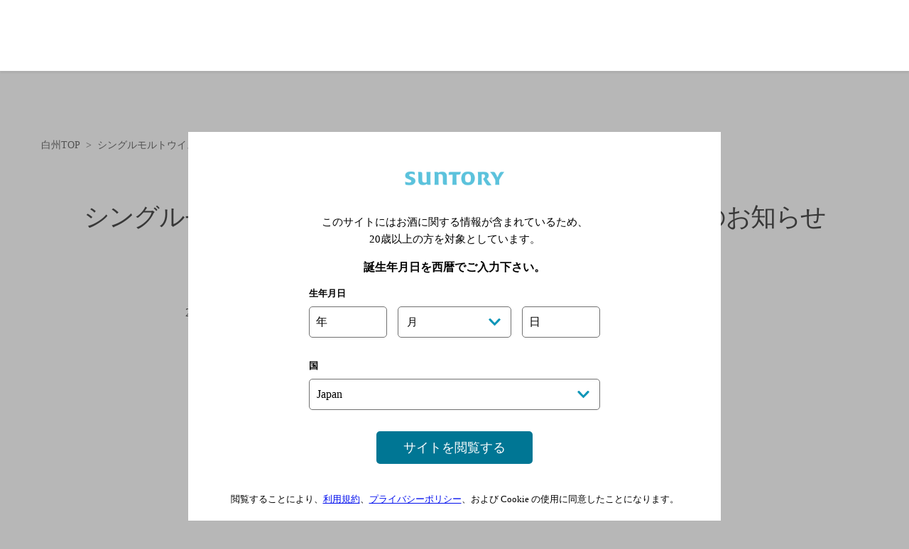

--- FILE ---
content_type: text/html
request_url: https://www.suntory.co.jp/whisky/hakushu/attention/
body_size: 4807
content:
<!DOCTYPE html>
<html lang="ja">

<head>
    <meta name="robots" content="index">
    <meta charset="UTF-8">
    <meta name="description" content="サントリースピリッツ(株)は、シングルモルトウイスキー「白州12年」を数量限定で再発売いたします。">
    <meta name="keywords" content="サントリー,ウイスキー,シングルモルト,白州,HAKUSHU,蒸溜所,森香るハイボール,森,森香る暮らし,コミュニティ">
    <meta name="copyright" content="copyright:Suntory Holdings Limited">

    <meta name="viewport" content="width=device-width, initial-scale=1.0, maximum-scale=1.0, user-scalable=no">
    <!-- og -->
    <meta property="og:image" content="//www.suntory.co.jp/whisky/hakushu/common/img/hakushu_og_1200_630.jpg">
    <meta property="og:title" content="シングルモルトウイスキー「白州12年」再発売のお知らせ">
    <meta property="og:description" content="サントリースピリッツ(株)は、シングルモルトウイスキー「白州12年」を数量限定で再発売いたします。">
    <meta property="og:url" content="//www.suntory.co.jp/whisky/hakushu/attention/index.html">
    <meta property="og:site_name" content="サントリー 白州">
    <!-- /og -->

    <title>シングルモルトウイスキー「白州12年」数量限定再発売のお知らせ シングルモルトウイスキー白州 サントリー</title>
    <!--複製改変移植使用禁止--><script src="/sun_common/sun_navi/responsive/js/head.js" charset="UTF-8"></script><!--/複製改変移植使用禁止-->
<link href="/sun_common/contents_alias/special_msg/special_msg_for-ie.css" rel="stylesheet" media="screen">
    <!-- フリー記述CSS -->
    <link rel="shortcut icon" href="/whisky/hakushu/common/img/favicon.ico">
    <link href="/whisky/hakushu/common/css/common.css" rel="stylesheet" />
    <link href="/whisky/hakushu/css/lineup/lineup.css" rel="stylesheet" />
    <link href="/whisky/hakushu/css/kurashi/news.css" rel="stylesheet" />
    <link href="/whisky/hakushu/css/kurashi/news_detail.css" rel="stylesheet" />
    <link rel="stylesheet" type="text/css" href="//fonts.googleapis.com/css?family=Crimson+Text" />
    <!-- フリー記述CSS -->

                              <script>!function(e){var n="https://s.go-mpulse.net/boomerang/";if("False"=="True")e.BOOMR_config=e.BOOMR_config||{},e.BOOMR_config.PageParams=e.BOOMR_config.PageParams||{},e.BOOMR_config.PageParams.pci=!0,n="https://s2.go-mpulse.net/boomerang/";if(window.BOOMR_API_key="UR84P-N8DU2-UHG2W-NCPEA-Q92RS",function(){function e(){if(!r){var e=document.createElement("script");e.id="boomr-scr-as",e.src=window.BOOMR.url,e.async=!0,o.appendChild(e),r=!0}}function t(e){r=!0;var n,t,a,i,d=document,O=window;if(window.BOOMR.snippetMethod=e?"if":"i",t=function(e,n){var t=d.createElement("script");t.id=n||"boomr-if-as",t.src=window.BOOMR.url,BOOMR_lstart=(new Date).getTime(),e=e||d.body,e.appendChild(t)},!window.addEventListener&&window.attachEvent&&navigator.userAgent.match(/MSIE [67]\./))return window.BOOMR.snippetMethod="s",void t(o,"boomr-async");a=document.createElement("IFRAME"),a.src="about:blank",a.title="",a.role="presentation",a.loading="eager",i=(a.frameElement||a).style,i.width=0,i.height=0,i.border=0,i.display="none",o.appendChild(a);try{O=a.contentWindow,d=O.document.open()}catch(_){n=document.domain,a.src="javascript:var d=document.open();d.domain='"+n+"';void 0;",O=a.contentWindow,d=O.document.open()}if(n)d._boomrl=function(){this.domain=n,t()},d.write("<bo"+"dy onload='document._boomrl();'>");else if(O._boomrl=function(){t()},O.addEventListener)O.addEventListener("load",O._boomrl,!1);else if(O.attachEvent)O.attachEvent("onload",O._boomrl);d.close()}function a(e){window.BOOMR_onload=e&&e.timeStamp||(new Date).getTime()}if(!window.BOOMR||!window.BOOMR.version&&!window.BOOMR.snippetExecuted){window.BOOMR=window.BOOMR||{},window.BOOMR.snippetStart=(new Date).getTime(),window.BOOMR.snippetExecuted=!0,window.BOOMR.snippetVersion=14,window.BOOMR.url=n+"UR84P-N8DU2-UHG2W-NCPEA-Q92RS";var i=document.currentScript||document.getElementsByTagName("script")[0],o=i.parentNode,r=!1,d=document.createElement("link");if(d.relList&&"function"==typeof d.relList.supports&&d.relList.supports("preload")&&"as"in d)window.BOOMR.snippetMethod="p",d.href=window.BOOMR.url,d.rel="preload",d.as="script",d.addEventListener("load",e),d.addEventListener("error",function(){t(!0)}),setTimeout(function(){if(!r)t(!0)},3e3),BOOMR_lstart=(new Date).getTime(),o.appendChild(d);else t(!1);if(window.addEventListener)window.addEventListener("load",a,!1);else if(window.attachEvent)window.attachEvent("onload",a)}}(),"".length>0)if(e&&"performance"in e&&e.performance&&"function"==typeof e.performance.setResourceTimingBufferSize)e.performance.setResourceTimingBufferSize();!function(){if(BOOMR=e.BOOMR||{},BOOMR.plugins=BOOMR.plugins||{},!BOOMR.plugins.AK){var n=""=="true"?1:0,t="",a="ck74hmaxykowi2lofukq-f-d15f01229-clientnsv4-s.akamaihd.net",i="false"=="true"?2:1,o={"ak.v":"39","ak.cp":"379886","ak.ai":parseInt("404205",10),"ak.ol":"0","ak.cr":9,"ak.ipv":4,"ak.proto":"h2","ak.rid":"2f776246","ak.r":51208,"ak.a2":n,"ak.m":"b","ak.n":"essl","ak.bpcip":"18.191.195.0","ak.cport":44338,"ak.gh":"23.209.83.28","ak.quicv":"","ak.tlsv":"tls1.2","ak.0rtt":"","ak.0rtt.ed":"","ak.csrc":"-","ak.acc":"","ak.t":"1768828181","ak.ak":"hOBiQwZUYzCg5VSAfCLimQ==ib0O4XVF4vH3vcBICI7tc18FJEd/1jnowQNs0t9Ox1CnqyQz/3fpowJPOo8d7rt47OgJ9pIQQJGBvd9LQFDo9pwx+ytURTQmKUCLNJtRtTaMS4ZM0szCwSZqTS/3i1w4AA0KxGhj/MVf/SEkkpLr6X6feqikooUZ/6VXxk2DIN4ZlRGAiex/H+ybmVNe5z4PwmDembP/xjAHuWFYUed365akhTeYGhQteCVcGuJZAHQzDoHQsbq9l8ueMKmr5GEKXHMDwLyOk9PkEfw+DpHYb7zr631tNpLyLAnlbE81H2V/kXTJ9xvKr5q00M4H/nmtuPOCxy/eJrJP0ZHCrXlXvw6AuMcJ5kPB85l0L2X71T60ZG/onzxXoranoWiD3CLtAtKtgtJXgFnak4Dsg4q5fn/ZGjK4Iq6yzW17w3xlnP8=","ak.pv":"248","ak.dpoabenc":"","ak.tf":i};if(""!==t)o["ak.ruds"]=t;var r={i:!1,av:function(n){var t="http.initiator";if(n&&(!n[t]||"spa_hard"===n[t]))o["ak.feo"]=void 0!==e.aFeoApplied?1:0,BOOMR.addVar(o)},rv:function(){var e=["ak.bpcip","ak.cport","ak.cr","ak.csrc","ak.gh","ak.ipv","ak.m","ak.n","ak.ol","ak.proto","ak.quicv","ak.tlsv","ak.0rtt","ak.0rtt.ed","ak.r","ak.acc","ak.t","ak.tf"];BOOMR.removeVar(e)}};BOOMR.plugins.AK={akVars:o,akDNSPreFetchDomain:a,init:function(){if(!r.i){var e=BOOMR.subscribe;e("before_beacon",r.av,null,null),e("onbeacon",r.rv,null,null),r.i=!0}return this},is_complete:function(){return!0}}}}()}(window);</script></head>

<body>
    <div id="suntoryCommonWrapper">
        <script src="/sun_common/contents_alias/special_msg/special_msg_for-ie.js"></script>	
<!--複製改変移植使用禁止--><div id="suntoryCommonHeader"><script src="/sun_common/sun_navi/responsive/js/header.js" charset="UTF-8"></script></div><!--/複製改変移植使用禁止-->
        <div id="suntory_contents">
            <div class="hakushu-header header--visible">
            </div>
            <div class="breadcrumbs">
                <div class="wrap">
                    <ul>
                        <li><a href="/whisky/hakushu/">白州TOP</a></li>
                        <li>シングルモルトウイスキー「白州12年」数量限定再発売のお知らせ</li>
                    </ul>
                </div>
            </div>
            <div class="hakushu attention">
                <div class="hakushu__contents__logo">
                    <a href="/whisky/hakushu/">
                        <img src="/whisky/hakushu/common/img/hakushu_logo.png" alt="THE HAKUSHU SINGLE MALT WHISKY 白州">
                    </a>
                </div>
                <section class="news__detail">
                    <h1 class="section__title section__title--news-detail">シングルモルトウイスキー「白州12年」数量限定再発売のお知らせ</h1>
                    <article>
                        <div class="news__detail--paragraph paragraph__padding--diff-01">
                            2018年6月より一時休売しておりましたシングルモルトウイスキー「白州12年」について、<br>数量限定にはなりますが、中長期的に供給できる見込みが立ちました。<br>2021年3月30日（火）、シングルモルトウイスキー「白州12年」を数量限定で再発売いたします。<br /><br />
                            休売に際して多大なご迷惑をおかけしたこと、改めてお詫びいたします。<br>今後とも「白州」をご愛顧賜りますようお願い申し上げます。</div>
                        <!-- End Normal Paragraph -->
                        <div class="lineup">
                            <article class="list-detail-product list-attention">
                                 <div class="grid-row fade first-view">
                                    <div class="dgrid-lg-33_3 product__image">
                                        <img src="/whisky/hakushu/img/attention/product_hakushu12_pc.jpg" class="pc" alt="白州12年" />
                                        <img src="/whisky/hakushu/img/attention/product_hakushu12.jpg" class="sp" alt="白州12年" />
                                    </div>
                                    <div class="dgrid-lg-66_6 product__detail  ">
                                        <h2 class="product__name">白州12年<span class="attention">[数量限定]</span></h2>
                                        <p class="product__introduce">爽やかな新緑の香りと果実香に、<br>甘く柔らかなスモーキーさが漂う。<br>フルーティでコクがあり、キレの良い味わい。</p>
                                        <div class="product__info">
                                            <p><strong>色</strong> <span class="sp">/</span><span class="pc">:</span> 明るい黄金色</p>
                                            <p><strong>香り</strong> <span class="sp">/</span><span class="pc">:</span> 若葉、青りんご、ジャスミン</p>
                                            <p><strong>味</strong> <span class="sp">/</span><span class="pc">:</span> ふっくらとした甘み、クリーンな味わい</p>
                                            <p><strong>フィニッシュ</strong> <span class="sp">/</span><span class="pc">:</span> 甘く柔らかなスモーキーさ、キレが良い</p>
                                        </div>
                                    </div>
                                </div>
                            </article>
                        </div>
                    </article>
                    <!-- End N Detail -->
                </section>
            </div>
            <!-- /#container -->
            <div class="hakushu-footer">
            </div>
        </div>
        <!--/suntory_contents-->
        <!--複製改変移植使用禁止-->
<div id="suntoryCommonFooter"><script src="/sun_common/sun_navi/responsive/js/footer.js" charset="UTF-8"></script></div>
<!--/複製改変移植使用禁止-->
        <!-- == Tag Manager Variables ========================== -->
<script>var __tagManagerPageCategory = 'Liquors';</script>
<!-- == /Tag Manager Variables ========================== -->
<!-- == Yahoo Tag Manager ============================== -->
<script type="text/javascript">
  (function () {
    var tagjs = document.createElement("script");
    var s = document.getElementsByTagName("script")[0];
    tagjs.async = true;
    tagjs.src = "//s.yjtag.jp/tag.js#site=N8ZK8Ew";
    s.parentNode.insertBefore(tagjs, s);
  }());
</script>
<noscript>
  <iframe src="//b.yjtag.jp/iframe?c=N8ZK8Ew" width="1" height="1" frameborder="0" scrolling="no" marginheight="0" marginwidth="0"></iframe>
</noscript>
<!-- == /Yahoo Tag Manager ============================== -->
<!-- == Google Tag Manager ============================== -->
<script>var dataLayer = [{pageCategory: __tagManagerPageCategory}];</script>
<noscript><iframe src="//www.googletagmanager.com/ns.html?id=GTM-TX8CMW"
height="0" width="0" style="display:none;visibility:hidden"></iframe></noscript>
<script>(function(w,d,s,l,i){w[l]=w[l]||[];w[l].push({'gtm.start':
new Date().getTime(),event:'gtm.js'});var f=d.getElementsByTagName(s)[0],
j=d.createElement(s),dl=l!='dataLayer'?'&l='+l:'';j.async=true;j.src=
'//www.googletagmanager.com/gtm.js?id='+i+dl;f.parentNode.insertBefore(j,f);
})(window,document,'script','dataLayer','GTM-TX8CMW');</script>
<!-- == /Google Tag Manager ============================== -->


    </div>
    <!--/suntoryCommonWrapper-->
    <script type="text/javascript" src="/whisky/hakushu/common/js_library/jquery-3.7.1.min.js"></script>
    <script type="text/javascript" src="/whisky/hakushu/common/js_library/isotope.pkgd.min.js"></script>
    <script src="/whisky/hakushu/common/js_library/jquery.scrolldepth.min.js"></script>
    <script>
    /* jQuery Scroll Depth */
    $(function() {
        $.scrollDepth();
    });
    </script>
    <script src="/whisky/hakushu/common/js/common.js"></script>
    <script src="/whisky/hakushu/js/kurashi/common.js"></script>
    <script type="application/ld+json">
        {"@context":"http://schema.org",
         "@type":"BreadcrumbList",
         "itemListElement":
         [
          {"@type":"ListItem",
           "position":1,
           "item":
           {
            "@id":"https://www.suntory.co.jp/whisky/hakushu/",
            "name":"白州TOP"
           }
          },
          {"@type":"ListItem"
           ,"position":2,
           "item":
           {
            "@id":"https://www.suntory.co.jp/whisky/hakushu/attention/",
            "name":"白州12年再発売のお知らせ"
           }
          }
         ]
        }
    </script>
</body>

</html>

--- FILE ---
content_type: text/html
request_url: https://www.suntory.co.jp/whisky/hakushu/include/header/header.html
body_size: 238
content:
<nav>
    <div class="menu">
        <p><span></span><span></span><span></span></p>
    </div>
    <div class="menu-wrap">
        <ul class="menu-top">
            <li class="logo">
                <a href="/whisky/hakushu/">
                    <img src="/whisky/hakushu/common/img/hakushu_logo.png" alt="THE HAKUSHU SINGLE MALT WHISKY 白州" class="pc">
                    <img src="/whisky/hakushu/common/img/hakushu_logo_header_white.png" alt="THE HAKUSHU SINGLE MALT WHISKY 白州" class="fixed">
                    <img src="/whisky/hakushu/img/index/hakushu_logo_sp.png" alt="THE HAKUSHU SINGLE MALT WHISKY 白州" class="sp">
                </a>
            </li>
            <li><a href="/whisky/hakushu/">トップ</a></li>
            <li><a href="/whisky/hakushu/about/">白州とは</a></li>
            <li><a href="/whisky/hakushu/distillation/">森の蒸溜所</a></li>
            <li><a href="/whisky/hakushu/lineup/">製品ラインナップ</a></li>
            <li><a href="/whisky/hakushu/whisky/">愉しみ方</a></li>
            <li><a href="/whisky/hakushu/kurashi/">森香る暮らし</a></li>
            <li><a href="/whisky/hakushu/cm/">ムービーギャラリー</a></li>
        </ul>
    </div>
</nav>

--- FILE ---
content_type: text/html
request_url: https://www.suntory.co.jp/whisky/hakushu/include/footer/footer.html
body_size: 393
content:
<div class="footer-wrap">
                    <div class="logo-footer">
                        <a href="/whisky/hakushu/"><img src="/whisky/hakushu/common/img/hakushu_logo_footer.png" alt="THE HAKUSHU SINGLE MALT WHISKY 白州" /></a>
                    </div>
                    <div class="grid-row menu-footer">
                        <div class="dgrid-lg-25">
                            <ul>
                                <li><a href="/whisky/hakushu/about/">白州とは</a></li>
                                <li class="pc"><a href="/whisky/hakushu/distillation/">森の蒸溜所</a></li>
                                <li class="pc"><a href="/whisky/hakushu/whisky/">愉しみ方</a></li>
                                <li class="sp"><a href="/whisky/hakushu/lineup/">製品ラインナップ</a></li>
                                <li class="sp"><a href="/whisky/hakushu/award/">受賞歴</a></li>
                                <li class="sp"><a href="/whisky/hakushu/whisky/">愉しみ方</a></li>
                            </ul>
                        </div>
                        <div class="dgrid-lg-25">
                            <ul>
                                <li class="pc"><a href="/whisky/hakushu/lineup/">製品ラインナップ</a></li>
                                <li class="pc"><a href="/whisky/hakushu/award/">受賞歴</a></li>
                                <li class="pc"><a href="/whisky/hakushu/sitemap/">サイトマップ</a></li>
                                <li class="sp"><a href="/whisky/hakushu/distillation/">森の蒸溜所</a></li>
                                <li class="sp"><a href="/whisky/hakushu/kurashi/">森香る暮らし</a></li>
                                <li class="sp"><a href="/whisky/hakushu/cm/">ムービーギャラリー</a></li>
                                <li class="sp"><a href="/whisky/hakushu/sitemap/">サイトマップ</a></li>

                            </ul>
                        </div>
                        <div class="dgrid-lg-25 pl_20 pc">
                            <ul>
                                <li><a href="/whisky/hakushu/kurashi/">森香る暮らし</a></li>
                                <li><a href="/whisky/hakushu/cm/">ムービーギャラリー</a></li>
                                <li class="facebook"><a href="https://www.facebook.com/SuntoryHakushu/" target="_blank"><span></span>白州公式Facebook</a></li>
                            </ul>
                        </div>
                    </div>
                    <div class="social">
                            <ul class="icon-social">
                                <li class="facebook"><a href="https://www.facebook.com/SuntoryHakushu/" target="_blank"><span></span>白州公式Facebook</a></li>
                            </ul>
                        </div>
                </div>

--- FILE ---
content_type: text/css
request_url: https://www.suntory.co.jp/whisky/hakushu/common/css/common.css
body_size: 6657
content:
@keyframes bnr01{0%{transform:translateY(13px) rotate(45deg)}50%{transform:translateY(13px) rotate(0)}to{transform:translateY(0) rotate(0)}}@-webkit-keyframes bnr01{0%{-webkit-transform:translateY(13px) rotate(45deg)}50%{-webkit-transform:translateY(13px) rotate(0)}to{-webkit-transform:translateY(0) rotate(0)}}@media only screen and (min-width:480px){@keyframes bnr01{0%{transform:translateY(10px) rotate(45deg)}50%{transform:translateY(10px) rotate(0)}to{transform:translateY(0) rotate(0)}}@-webkit-keyframes bnr01{0%{-webkit-transform:translateY(10px) rotate(45deg)}50%{-webkit-transform:translateY(10px) rotate(0)}to{-webkit-transform:translateY(0) rotate(0)}}}@keyframes bnr02{0%{opacity:0}to{opacity:1}}@-webkit-keyframes bnr02{0%{opacity:0}to{opacity:1}}@keyframes bnr03{0%{transform:translateY(-12px) rotate(-45deg)}50%{transform:translateY(-12px) rotate(0)}to{transform:translateY(0) rotate(0)}}@-webkit-keyframes bnr03{0%{-webkit-transform:translateY(-12px) rotate(-45deg)}50%{-webkit-transform:translateY(-12px) rotate(0)}to{-webkit-transform:translateY(0) rotate(0)}}@media only screen and (min-width:480px){@keyframes bnr03{0%{transform:translateY(-15px) rotate(-45deg)}50%{transform:translateY(-15px) rotate(0)}to{transform:translateY(0) rotate(0)}}@-webkit-keyframes bnr03{0%{-webkit-transform:translateY(-15px) rotate(-45deg)}50%{-webkit-transform:translateY(-15px) rotate(0)}to{-webkit-transform:translateY(0) rotate(0)}}}@keyframes bnr01-active{0%{transform:translateY(0) rotate(0)}50%{transform:translateY(9px) rotate(0)}to{transform:translateY(9px) rotate(45deg)}}@-webkit-keyframes bnr01-active{0%{-webkit-transform:translateY(0) rotate(0)}50%{-webkit-transform:translateY(9px) rotate(0)}to{-webkit-transform:translateY(9px) rotate(45deg)}}@media only screen and (min-width:480px){@keyframes bnr01-active{0%{transform:translateY(0) rotate(0)}50%{transform:translateY(18px) rotate(0)}to{transform:translateY(18px) rotate(45deg)}}@-webkit-keyframes bnr01-active{0%{-webkit-transform:translateY(0) rotate(0)}50%{-webkit-transform:translateY(18px) rotate(0)}to{-webkit-transform:translateY(18px) rotate(45deg)}}}@media only screen and (min-width:768px){@keyframes bnr01-active{0%{transform:translateY(0) rotate(0)}50%{transform:translateY(13px) rotate(0)}to{transform:translateY(13px) rotate(45deg)}}@-webkit-keyframes bnr01-active{0%{-webkit-transform:translateY(0) rotate(0)}50%{-webkit-transform:translateY(13px) rotate(0)}to{-webkit-transform:translateY(13px) rotate(45deg)}}}@keyframes bnr02-active{0%{opacity:1}to{opacity:0}}@-webkit-keyframes bnr02-active{0%{opacity:1}to{opacity:0}}@keyframes bnr03-active{0%{transform:translateY(0) rotate(0)}50%{transform:translateY(-11px) rotate(0)}to{transform:translateY(-11px) rotate(-45deg)}}@-webkit-keyframes bnr03-active{0%{-webkit-transform:translateY(0) rotate(0)}50%{-webkit-transform:translateY(-11px) rotate(0)}to{-webkit-transform:translateY(-11px) rotate(-45deg)}}@media only screen and (min-width:480px){@keyframes bnr03-active{0%{transform:translateY(0) rotate(0)}50%{transform:translateY(-18px) rotate(0)}to{transform:translateY(-18px) rotate(-45deg)}}@-webkit-keyframes bnr03-active{0%{-webkit-transform:translateY(0) rotate(0)}50%{-webkit-transform:translateY(-18px) rotate(0)}to{-webkit-transform:translateY(-18px) rotate(-45deg)}}}@media only screen and (min-width:768px){@keyframes bnr03-active{0%{transform:translateY(0) rotate(0)}50%{transform:translateY(-15px) rotate(0)}to{transform:translateY(-15px) rotate(-45deg)}}@-webkit-keyframes bnr03-active{0%{-webkit-transform:translateY(0) rotate(0)}50%{-webkit-transform:translateY(-15px) rotate(0)}to{-webkit-transform:translateY(-15px) rotate(-45deg)}}}@keyframes opacity{0%{opacity:0}50%{opacity:0}to{opacity:1}}@-webkit-keyframes opacity{0%{opacity:0}50%{opacity:0}to{opacity:1}}@keyframes dot-jump{0%{-webkit-transform:translateY(0);transform:translateY(0);background:#015501}50%{background:#028c02}to{-webkit-transform:translateY(-15px);transform:translateY(-15px);background:#015501}}@-webkit-keyframes dot-jump{0%{-webkit-transform:translateY(0);transform:translateY(0);background:#015501}50%{background:#028c02}to{-webkit-transform:translateY(-15px);transform:translateY(-15px);background:#015501}}html{font-size:15px}.grid-row{padding:0;-moz-box-sizing:border-box;-webkit-box-sizing:border-box;-ms-box-sizing:border-box;box-sizing:border-box}.grid-row:after,.grid-row:before{display:table;content:" ";clear:both}@media (min-width:768px){.grid-row{margin:0px -15px;padding:0 0px}}.grid-row [class^=dgrid]{float:left;padding:0;margin-bottom:12px;position:relative;min-height:1px;-moz-box-sizing:border-box;-webkit-box-sizing:border-box;-ms-box-sizing:border-box;box-sizing:border-box}@media (min-width:768px){.grid-row [class^=dgrid]{margin-bottom:30px;padding:0px 15px}}.grid-row [class^=dgrid].pull-right{float:right}.dgrid-lg-16_6{width:100%}@media (min-width:768px){.dgrid-lg-16_6{width:16.66666667%}}.dgrid-lg-20{width:100%}@media (min-width:768px){.dgrid-lg-20{width:20%}}.dgrid-lg-25{width:100%}@media (min-width:768px){.dgrid-lg-25{width:25%}}.dgrid-lg-33_3{width:100%}@media (min-width:768px){.dgrid-lg-33_3{width:33.33333333%}}.dgrid-lg-37_5{width:100%}@media (min-width:768px){.dgrid-lg-37_5{width:37.5%}}.dgrid-lg-50{width:100%}@media (min-width:768px){.dgrid-lg-50{width:50%}}.dgrid-lg-66_6{width:100%}@media (min-width:768px){.dgrid-lg-66_6{width:66.66666667%}}.dgrid-lg-75{width:100%}@media (min-width:768px){.dgrid-lg-75{width:75%}}.dgrid-lg-100{width:100%}img.img-responsive{width:100%}.text-align-center{text-align:center}.text-align-right{text-align:right}.text-big{font-size:16px}.text-big strong{font-size:22px}.text-small{font-size:6px!important}@media only screen and (min-width:768px){.text-small{font-size:11px!important}}.sp{display:block!important}.pc{display:none!important}@media only screen and (min-width:768px){.pc{display:block!important}.sp{display:none!important}}.mt_0{margin-top:0!important}.mt_10{margin-top:10px!important}.mt_20{margin-top:10px!important}.mt_30{margin-top:10px!important}.mt_40{margin-top:20px!important}.mt_50{margin-top:20px!important}.mt_60{margin-top:30px!important}.mt_70{margin-top:30px!important}.mb_0{margin-bottom:0!important}.mb_10{margin-bottom:10px!important}.mb_20{margin-bottom:10px!important}.mb_30{margin-bottom:10px!important}.mb_40{margin-bottom:20px!important}.mb_50{margin-bottom:20px!important}.mb_60{margin-bottom:30px!important}.mb_70{margin-bottom:30px!important}.ml_0{margin-left:0!important}.ml_10{margin-left:10px!important}.ml_20{margin-left:10px!important}.ml_30{margin-left:10px!important}.ml_40{margin-left:20px!important}.ml_50{margin-left:20px!important}.ml_60{margin-left:30px!important}.ml_70{margin-left:30px!important}.mr_0{margin-right:0!important}.mr_10{margin-right:10px!important}.mr_20{margin-right:10px!important}.mr_30{margin-right:10px!important}.mr_40{margin-right:20px!important}.mr_50{margin-right:20px!important}.mr_60{margin-right:30px!important}.mr_70{margin-right:30px!important}.pt_0{padding-top:0!important}.pt_10{padding-top:10px!important}.pt_20{padding-top:10px!important}.pt_30{padding-top:10px!important}.pt_40{padding-top:20px!important}.pt_50{padding-top:20px!important}.pt_60{padding-top:30px!important}.pt_70{padding-top:30px!important}.pb_0{padding-bottom:0!important}.pb_10{padding-bottom:10px!important}.pb_20{padding-bottom:10px!important}.pb_30{padding-bottom:10px!important}.pb_40{padding-bottom:20px!important}.pb_50{padding-bottom:20px!important}.pb_60{padding-bottom:30px!important}.pb_70{padding-bottom:30px!important}.pl_0{padding-left:0!important}.pl_10{padding-left:10px!important}.pl_20{padding-left:10px!important}.pl_30{padding-left:10px!important}.pl_40{padding-left:20px!important}.pl_50{padding-left:20px!important}.pl_60{padding-left:30px!important}.pl_70{padding-left:30px!important}.pr_0{padding-right:0!important}.pr_10{padding-right:10px!important}.pr_20{padding-right:10px!important}.pr_30{padding-right:10px!important}.pr_40{padding-right:20px!important}.pr_50{padding-right:20px!important}.pr_60{padding-right:30px!important}.pr_70{padding-right:30px!important}@media only screen and (min-width:768px){.mt_0{margin-top:0!important}.mt_10{margin-top:10px!important}.mt_20{margin-top:20px!important}.mt_30{margin-top:30px!important}.mt_40{margin-top:40px!important}.mt_50{margin-top:50px!important}.mt_60{margin-top:60px!important}.mt_70{margin-top:70px!important}.mb_0{margin-bottom:0!important}.mb_10{margin-bottom:10px!important}.mb_20{margin-bottom:20px!important}.mb_30{margin-bottom:30px!important}.mb_40{margin-bottom:40px!important}.mb_50{margin-bottom:50px!important}.mb_60{margin-bottom:60px!important}.mb_70{margin-bottom:70px!important}.ml_0{margin-left:0!important}.ml_10{margin-left:10px!important}.ml_20{margin-left:20px!important}.ml_30{margin-left:30px!important}.ml_40{margin-left:40px!important}.ml_50{margin-left:50px!important}.ml_60{margin-left:60px!important}.ml_70{margin-left:70px!important}.mr_0{margin-right:0!important}.mr_10{margin-right:10px!important}.mr_20{margin-right:20px!important}.mr_30{margin-right:30px!important}.mr_40{margin-right:40px!important}.mr_50{margin-right:50px!important}.mr_60{margin-right:60px!important}.mr_70{margin-right:70px!important}.pt_0{padding-top:0!important}.pt_10{padding-top:10px!important}.pt_15{padding-top:15px!important}.pt_20{padding-top:20px!important}.pt_30{padding-top:30px!important}.pt_40{padding-top:40px!important}.pt_50{padding-top:50px!important}.pt_60{padding-top:60px!important}.pt_70{padding-top:70px!important}.pb_0{padding-bottom:0!important}.pb_10{padding-bottom:10px!important}.pb_20{padding-bottom:20px!important}.pb_30{padding-bottom:30px!important}.pb_40{padding-bottom:40px!important}.pb_50{padding-bottom:50px!important}.pb_60{padding-bottom:60px!important}.pb_70{padding-bottom:70px!important}.pl_0{padding-left:0!important}.pl_10{padding-left:10px!important}.pl_20{padding-left:20px!important}.pl_30{padding-left:30px!important}.pl_40{padding-left:40px!important}.pl_50{padding-left:50px!important}.pl_60{padding-left:60px!important}.pl_70{padding-left:70px!important}.pr_0{padding-right:0!important}.pr_10{padding-right:10px!important}.pr_20{padding-right:20px!important}.pr_30{padding-right:30px!important}.pr_40{padding-right:40px!important}.pr_50{padding-right:50px!important}.pr_60{padding-right:60px!important}.pr_70{padding-right:70px!important}}.font0{font-size:0!important}.clearfix:after,.clearfix:before{display:table;content:" "}.clearfix:after{clear:both}.bounce-up{opacity:0;-moz-transition:all 1s ease-out;-webkit-transition:all 1s ease-out;-o-transition:all 1s ease-out;transition:all 1s ease-out;-moz-transform:translate3d(0px, 50px, 0px);-webkit-transform:translate3d(0px, 50px, 0px);-o-transform:translate(0px, 50px);-ms-transform:translate(0px, 50px);transform:translate3d(0px, 50px, 0px);-webkit-backface-visibility:hidden;-moz-backface-visibility:hidden;backface-visibility:hidden}.bounce-up.in-view{opacity:1;-moz-transform:translate3d(0px, 0px, 0px);-webkit-transform:translate3d(0px, 0px, 0px);-o-transform:translate(0px, 0px);-ms-transform:translate(0px, 0px);transform:translate3d(0px, 0px, 0px)}.bounce-left{opacity:0;-moz-transition:transform 1000ms ease-in-out, opacity 1000ms ease-in-out;-webkit-transition:transform 1000ms ease-in-out, opacity 1000ms ease-in-out;-o-transition:transform 1000ms ease-in-out, opacity 1000ms ease-in-out;transition:transform 1000ms ease-in-out, opacity 1000ms ease-in-out;-moz-transform:translate3d(-30px, 0px, 0px);-webkit-transform:translate3d(-30px, 0px, 0px);-o-transform:translate(-30px, 0px);-ms-transform:translate(-30px, 0px);transform:translate3d(-30px, 0px, 0px);-webkit-backface-visibility:hidden;-moz-backface-visibility:hidden;backface-visibility:hidden}.bounce-left.in-view{opacity:1;-moz-transform:translate3d(0px, 0px, 0px);-webkit-transform:translate3d(0px, 0px, 0px);-o-transform:translate(0px, 0px);-ms-transform:translate(0px, 0px);transform:translate3d(0px, 0px, 0px)}.bounce-right{opacity:0;-moz-transition:all 1000ms ease-out;-webkit-transition:all 1000ms ease-out;-o-transition:all 1000ms ease-out;transition:all 1000ms ease-out;-webkit-backface-visibility:hidden;-moz-backface-visibility:hidden;backface-visibility:hidden}.bounce-right.in-view{opacity:1;right:0}.bounce-twice{opacity:0;-moz-transition:all 0.75s cubic-bezier(0.86, 0, 0.07, 1);-webkit-transition:all 0.75s cubic-bezier(0.86, 0, 0.07, 1);-o-transition:all 0.75s cubic-bezier(0.86, 0, 0.07, 1);transition:all 0.75s cubic-bezier(0.86, 0, 0.07, 1);-moz-transition:all 1000ms ease-out;-webkit-transition:all 1000ms ease-out;-o-transition:all 1000ms ease-out;transition:all 1000ms ease-out;-webkit-backface-visibility:hidden;-moz-backface-visibility:hidden;backface-visibility:hidden;position:relative}.bounce-twice:before{content:"";width:100%;height:100%;display:block;position:absolute;top:0;right:0;transition-property:width;transition-duration:1s;transition-timing-function:cubic-bezier(0.86, 0, 0.07, 1)}.bounce-twice:before{background-color:#fff;z-index:7;transition-delay:0.5s}.bounce-twice.in-view{opacity:1;right:0}.bounce-twice.in-view:before{width:0}.in-view .bounce-right{opacity:1;right:0}.in-view .fade-in{opacity:1}.fade-in{opacity:0;-moz-transition:all 2000ms ease-out;-webkit-transition:all 2000ms ease-out;-o-transition:all 2000ms ease-out;transition:all 2000ms ease-out;-webkit-backface-visibility:hidden;-moz-backface-visibility:hidden;backface-visibility:hidden}.fade-in.in-view{opacity:1}.fade{opacity:0;-moz-transition:all 1000ms ease-in-out;-webkit-transition:all 1000ms ease-in-out;-o-transition:all 1000ms ease-in-out;transition:all 1000ms ease-in-out;-moz-transform:translate3d(0px, 20px, 0px);-webkit-transform:translate3d(0px, 20px, 0px);-o-transform:translate(0px, 20px);-ms-transform:translate(0px, 20px);transform:translate3d(0px, 20px, 0px);-webkit-backface-visibility:hidden;-moz-backface-visibility:hidden;backface-visibility:hidden}.fade.in-view{opacity:1;-moz-transform:translate3d(0px, 0px, 0px);-webkit-transform:translate3d(0px, 0px, 0px);-o-transform:translate(0px, 0px);-ms-transform:translate(0px, 0px);transform:translate3d(0px, 0px, 0px)}html{position:relative}.hakushu{font-family:"游明朝体", "Yu Mincho", YuMincho, serif;-webkit-font-kerning:normal;font-kerning:normal;min-height:900px;background:#fff}.hakushu li,.hakushu p,.hakushu span,.hakushu ul{color:#000}.hakushu li,.hakushu ul{list-style:none}.hakushu .section__title{font-family:"游明朝体", "Yu Mincho", YuMincho, serif;font-size:5.333333333333333vw;font-weight:normal}.hakushu .section__title .en{font-family:"Crimson Text"}.hakushu .section__desc{font-size:3.7333333333333334vw;font-family:"游明朝体", "Yu Mincho", YuMincho, serif}.hakushu .module__title{font-family:"游明朝体", "Yu Mincho", YuMincho, serif}.hakushu .en{font-family:"Crimson Text"}.hakushu .lead{font-family:"游明朝体", "Yu Mincho", YuMincho, serif}.hakushu .lead.en{font-family:"Crimson Text"}.hakushu .title-description{font-size:3.7333333333333334vw}.hakushu .button{font-size:3.3333333333333335vw;font-family:"游明朝体", "Yu Mincho", YuMincho, serif;width:100%;display:block}.hakushu .button.ani_svg{display:block;position:relative;width:300px;color:#000;line-height:60px;cursor:pointer;margin:0 auto;text-align:center;text-decoration:none}.hakushu .button.ani_svg svg{position:absolute;top:0;left:0}.hakushu .button.ani_svg svg line{stroke-width:3;stroke:#000;fill:none;transition:all 0.6s ease-in-out}.hakushu .button.ani_svg svg line.bottom,.hakushu .button.ani_svg svg line.top{stroke-dasharray:300px}.hakushu .button.ani_svg svg line.left,.hakushu .button.ani_svg svg line.right{stroke-dasharray:60px}.hakushu .button.ani_svg:hover svg line.top{transform:translateX(-600px)}.hakushu .button.ani_svg:hover svg line.bottom{transform:translateX(600px)}.hakushu .button.ani_svg:hover svg line.right{transform:translateY(-120px)}.hakushu .button.ani_svg:hover svg line.left{transform:translateY(120px)}.hakushu .full-width{width:100%}.hakushu .hakushu__contents{padding:0 5.33333333%}.hakushu .contents__txt{font-size:3.7333333333333334vw}.hakushu .btn__detail{display:block;font-size:3.7333333333333334vw;width:66.66666667vw;margin:0 auto;text-align:center;padding:1.06666667vw 0;text-decoration:none;box-sizing:border-box;position:relative;padding:4vw 0}.hakushu .btn__detail.btn--mail{margin:9.6vw 0 0 2vw;width:72vw;padding:4vw}.hakushu .btn__detail.btn--mail .arrow{width:18.66666667vw}.hakushu .btn__detail.btn__detail--vertical{padding:1.33333333vw 0;width:8.66666667vw;height:35.33333333vw;margin:-1.33333333vw 1.86666667vw 0 0;display:inline-block;font-weight:bold}.hakushu .btn__detail.btn__detail--vertical.btn-mail{padding:4vw 0;width:10.66666667vw;height:38.66666667vw;margin-right:4vw}.hakushu .btn__detail.btn__detail--vertical .wrapper_span.span02{top:4%}.hakushu .btn__detail.btn__detail--vertical .wrapper_span.span02:after{height:92%}.hakushu .btn__detail.btn__detail--vertical .wrapper_span.span04{bottom:4%}.hakushu .btn__detail.btn__detail--vertical .wrapper_span.span04:after{height:92%}.hakushu .btn__detail.btn__detail--vertical .block__top__text__body{vertical-align:top;display:inline-block;line-height:1;word-break:break-word;word-wrap:break-word;margin:0 0.26666667vw 0 0}.hakushu .btn__detail.btn__detail--vertical .block__top__text__body:nth-child(2){margin:0}.hakushu .btn__detail.btn__detail--vertical+.block__top__text__body--line{margin:0 0.93333333vw 0 0}.hakushu .btn__detail .animation_span,.hakushu .btn__detail .wrapper_span{position:absolute;display:block}.hakushu .btn__detail .animation_span:after,.hakushu .btn__detail .wrapper_span:after{content:"";position:absolute;display:block;background-color:#cccccc}.hakushu .btn__detail .animation_span.span01,.hakushu .btn__detail .wrapper_span.span01{top:0;left:0;width:100%;height:1px}.hakushu .btn__detail .animation_span.span01:after,.hakushu .btn__detail .wrapper_span.span01:after{left:0;width:100%;height:1px}.hakushu .btn__detail .animation_span.span02,.hakushu .btn__detail .wrapper_span.span02{top:10%;right:0;width:1px;height:100%}.hakushu .btn__detail .animation_span.span02:after,.hakushu .btn__detail .wrapper_span.span02:after{top:0;width:1px;height:80%}.hakushu .btn__detail .animation_span.span03,.hakushu .btn__detail .wrapper_span.span03{right:0;bottom:0;width:100%;height:1px}.hakushu .btn__detail .animation_span.span03:after,.hakushu .btn__detail .wrapper_span.span03:after{right:0;width:100%;height:1px}.hakushu .btn__detail .animation_span.span04,.hakushu .btn__detail .wrapper_span.span04{bottom:10%;left:0;width:1px;height:100%}.hakushu .btn__detail .animation_span.span04:after,.hakushu .btn__detail .wrapper_span.span04:after{bottom:0;width:1px;height:80%}.hakushu .btn__detail .animation_span.span01,.hakushu .btn__detail .animation_span.span03{width:100%;height:2px}.hakushu .btn__detail .animation_span.span01:after,.hakushu .btn__detail .animation_span.span03:after{width:0;height:100%}.hakushu .btn__detail .animation_span.span02,.hakushu .btn__detail .animation_span.span04{width:2px;height:100%;top:0}.hakushu .btn__detail .animation_span.span02:after,.hakushu .btn__detail .animation_span.span04:after{width:100%;height:0}.hakushu .btn__detail .animation_span:after{-webkit-transition:all 0.8s cubic-bezier(0.19, 1, 0.22, 1);-moz-transition:all 0.8s cubic-bezier(0.19, 1, 0.22, 1);-ms-transition:all 0.8s cubic-bezier(0.19, 1, 0.22, 1);-o-transition:all 0.8s cubic-bezier(0.19, 1, 0.22, 1);transition:all 0.8s cubic-bezier(0.19, 1, 0.22, 1)}.hakushu .btn__detail:hover .animation_span.span01:after,.hakushu .btn__detail:hover .animation_span.span03:after{width:100%}.hakushu .btn__detail:hover .animation_span.span02,.hakushu .btn__detail:hover .animation_span.span04{width:2px;height:100%}.hakushu .btn__detail:hover .animation_span.span02:after,.hakushu .btn__detail:hover .animation_span.span04:after{height:100%}.hakushu .btn__detail:hover .arrow{right:-20%}.hakushu .btn__detail .ico__mail{display:none}.hakushu .btn__detail .link__icon{width:3.73333333vw;height:2.4vw;margin-bottom:1.33333333vw}.hakushu .btn__detail .arrow{height:1px;width:25.33333333vw;width:96px;background:#cccccc;position:absolute;top:50%;right:-11.33333333vw;right:-17%;-webkit-transition:all 1s cubic-bezier(0.19, 1, 0.22, 1);-moz-transition:all 1s cubic-bezier(0.19, 1, 0.22, 1);-ms-transition:all 1s cubic-bezier(0.19, 1, 0.22, 1);-o-transition:all 1s cubic-bezier(0.19, 1, 0.22, 1);transition:all 1s cubic-bezier(0.19, 1, 0.22, 1)}.hakushu .btn__detail .arrow:before{content:"";height:1px;width:10px;background:#cccccc;position:absolute;top:calc(50% - 5px);right:-11.33333333vw;right:0;transform:skewY(45deg)}.hakushu .component__recommend{text-align:center;margin:0 -6%}.hakushu .component__recommend .section__title{padding:0 4.26666667vw;margin:0 0 3.33333333vw 0}.hakushu .mail-magazine__title{font-size:5.333333333333333vw;margin:0}.hakushu .mail-magazine__desc{font-size:3.7333333333333334vw;margin:1.6vw 0 0 0;line-height:5.6vw}#html5-watermark{display:none!important}#html5-lightbox-box{max-width:960px!important}#html5-close span{position:relative;display:inline-block;width:50px;height:50px;overflow:hidden;margin-top:-20px}#html5-close span:after,#html5-close span:before{content:'';position:absolute;height:2px;width:100%;top:50%;left:0;margin-top:-1px;background:#fff}#html5-close span:before{-webkit-transform:rotate(45deg);-moz-transform:rotate(45deg);-ms-transform:rotate(45deg);-o-transform:rotate(45deg);transform:rotate(45deg)}#html5-close span:after{-webkit-transform:rotate(-45deg);-moz-transform:rotate(-45deg);-ms-transform:rotate(-45deg);-o-transform:rotate(-45deg);transform:rotate(-45deg)}#html5-image{padding:0!important}@media only screen and (min-width:768px){.bounce-twice:before{transition-delay:0s}.hakushu{min-width:960px}.hakushu .section__title{font-size:24px;font-size:1.6rem}.hakushu .section__desc{font-size:14px;font-size:0.9333333333333333rem}.hakushu .hakushu__contents{padding:0}.hakushu .contents__txt{font-size:14px;font-size:0.9333333333333333rem}.hakushu .btn__detail{font-size:14px;font-size:0.9333333333333333rem;width:230px;padding:17px 0;margin:0}.hakushu .btn__detail.btn--mail{width:354px;padding:17px 25px;line-height:1;margin:0 auto}.hakushu .btn__detail.btn--mail .arrow{width:96px;right:-17%}.hakushu .btn__detail.btn--mail:hover .arrow{right:-20%}.hakushu .btn__detail.btn__detail--long{padding:16px 0;width:352px}.hakushu .btn__detail.btn__detail--long .arrow{width:96px;right:-17%}.hakushu .btn__detail.btn__detail--long:hover .arrow{right:-20%}.hakushu .btn__detail.btn__detail--long.btn-super{width:410px}.hakushu .btn__detail.btn__detail--vertical{padding:10px 0;width:55px;height:210px;margin:-10px 15px 0 0;display:inline-block}.hakushu .btn__detail.btn__detail--vertical.btn-mail{padding:20px 0;width:65px;height:240px;margin-right:15px}.hakushu .btn__detail.btn__detail--vertical.btn-mail .block__top__text__body{line-height:1.2}.hakushu .btn__detail.btn__detail--vertical .wrapper_span.span02{top:4%}.hakushu .btn__detail.btn__detail--vertical .wrapper_span.span02:after{height:92%}.hakushu .btn__detail.btn__detail--vertical .wrapper_span.span04{bottom:4%}.hakushu .btn__detail.btn__detail--vertical .wrapper_span.span04:after{height:92%}.hakushu .btn__detail.btn__detail--vertical .block__top__text__body{vertical-align:top;display:inline-block;line-height:1;word-break:break-word;word-wrap:break-word;margin:0 2px 0 0}.hakushu .btn__detail.btn__detail--vertical .block__top__text__body:nth-child(2){margin:0}.hakushu .btn__detail.btn__detail--vertical+.block__top__text__body--line{margin:0 7px 0 0}.hakushu .btn__detail .ico__mail{margin-right:8px;background:url("../img/icon_mail.png");width:21px;height:15px;display:inline-block;vertical-align:bottom}.hakushu .btn__detail .link__icon{width:28px;height:18px;margin-bottom:15px}.hakushu .component__recommend{margin:0}.hakushu .component__recommend .section__title{padding:0}.hakushu .component__mail-magazine{text-align:center;padding-bottom:1px;margin-bottom:35px}.hakushu .mail-magazine__title{font-size:20px;font-size:1.3333333333333333rem}.hakushu .mail-magazine__desc{font-size:14px;font-size:0.9333333333333333rem;margin:30px 0;line-height:25px}}@media only screen and (min-width:960px) and (max-width:1187px){.hakushu{min-width:100%}}.hakushu .body__image{width:100%}.hakushu .block__top__banner{display:flex}.hakushu .block__top__body{width:25%;padding:0 5.33333333vw}.hakushu .block__top__body--padding{padding:0 3.33333333vw}.hakushu .block__top__body--padding .block__top__text__body--line:after{left:-0.53333333vw}.hakushu .block__top__body--padding .block__top__text__body--line+.block__top__text__body{margin-right:3.33333333vw}.hakushu .block__top__logo img{margin-top:0.66666667vw}.hakushu .block__top__image{width:75%;position:relative}.hakushu .block__top__description{box-sizing:border-box;font-size:3.7333333333333334vw;line-height:5.6vw;padding:0 5.86666667vw;margin:6.66666667vw 0 8.13333333vw}.hakushu .block__top__text{text-align:center;border-top:1px solid #ccc;position:relative;margin-top:4.26666667vw;padding-top:4vw;font-size:0}.hakushu .block__top__text:after{content:'';width:100%;height:1px;position:absolute;background:#ccc;top:0.53333333vw;left:0}.hakushu .block__top__text p{vertical-align:top;display:inline-block;line-height:1;word-break:break-word;word-wrap:break-word}.hakushu .block__top__text__lead{margin:0 0 0 -1.6vw;width:4vw;font-size:5.333333333333333vw;font-family:"游明朝体", "Yu Mincho", YuMincho, serif}.hakushu .block__top__text__body{margin:0 2vw 0 0;width:2.4vw;font-size:2.4vw}.hakushu .block__top__text__body span{transform:rotate(90deg);display:inline-block;margin-bottom:0.4vw}.hakushu .block__top__text__body--line{position:relative}.hakushu .block__top__text__body--line:after{content:'';position:absolute;bottom:0;left:-1.06666667vw;height:11.33333333vw;width:1px;background:#ccc}.hakushu .block__bottom{display:inline-block;text-align:left}.hakushu .block__bottom__list__item{margin-bottom:6.66666667vw}.hakushu .block__bottom__list__item:last-child{margin-bottom:0}.hakushu .block__bottom .contents__txt{text-align:center;margin:2.66666667vw 0 0 0}.hakushu .block__bottom a{text-decoration:none}.hakushu .block__news{margin:14.4vw 0 0 0;box-sizing:border-box;display:inline-block}.hakushu .block__news .news__title{margin:0}.hakushu .block__news .news__desc{margin:3.2vw 0 7.33333333vw}.hakushu .block__news .news__list .news__item{margin:0 0 6.93333333vw 0;padding:0}.hakushu .block__news .news__list .news__item a{display:block;text-decoration:none}.hakushu .block__news .news__list .news__item .news__item-img{display:block;margin-bottom:4vw;position:relative}.hakushu .block__news .news__list .news__item .news__item-img img{display:block;max-width:100%;width:100%}.hakushu .block__news .news__list .news__item .news__item-img img.tag{position:absolute;top:0;left:0;max-width:40%}.hakushu .block__news .news__list .news__item .news__item-txt{display:block;margin:0;padding:0;font-size:3.7333333333333334vw;font-family:"游明朝体", "Yu Mincho", YuMincho, serif}.hakushu .block__news .news__list .news__item .news__item-txt span{display:block;margin:0 0 2vw 0}.hakushu .block__news .news__list .news__item .news__item-txt span.date{margin:0}.hakushu .block__news .btn__detail{margin-top:2.4vw}@media only screen and (min-width:768px){.hakushu .block__top__body{width:22.5%;padding:0 5.33333333vw;margin-top:-32px}.hakushu .block__top__body--padding .block__top__text__body--line:after{left:-5px}.hakushu .block__top__body--padding .block__top__text__body--line+.block__top__text__body{margin-right:10px}.hakushu .block__top__banner{position:relative}.hakushu .block__top__logo img{margin-top:0}.hakushu .block__top__image{width:77.5%;min-height:414px;overflow:hidden}.hakushu .block__top__image img{min-width:100%}.hakushu .block__top__description{background-color:#FFF;font-size:14px;font-size:0.9333333333333333rem;line-height:24px;padding:44px 44px 0 44px;margin:0;position:absolute;right:0;bottom:0;min-width:555px}.hakushu .block__top__menu{max-width:960px;width:100%;margin:0 auto}.hakushu .block__top__menu__list{padding-left:0;margin:25px 15px 25px 0;display:flex;flex-direction:row;justify-content:flex-end}.hakushu .block__top__menu__list:after{content:'';display:table;clear:both}.hakushu .block__top__menu__item:not(:first-child){padding-left:40px}.hakushu .block__top__menu__anchor{font-size:14px;font-size:0.9333333333333333rem;text-decoration:none;color:#000;padding:0 8px;transition:all 0.3s cubic-bezier(0.25, 0.46, 0.45, 0.94);position:relative}.hakushu .block__top__menu__anchor:after{content:"";width:0%;height:1px;background:#ccc;transition:all 0.3s cubic-bezier(0.25, 0.46, 0.45, 0.94);position:absolute;left:0;bottom:-8px}.hakushu .block__top__menu__anchor:hover:after{width:100%}.hakushu .block__top__menu__anchor.active:after{width:100%}.hakushu .block__top__body{padding:0 40px 0 0}.hakushu .block__top__content{max-width:153px;float:right}.hakushu .block__top__text{margin-top:36px;padding-top:30px}.hakushu .block__top__text:after{content:"";top:2px}.hakushu .block__top__text__lead{font-size:32px;font-size:2.1333333333333333rem;width:32px;margin:0}.hakushu .block__top__text__body{width:14px;font-size:14px;font-size:0.9333333333333333rem;margin:0 14px 0 0}.hakushu .block__top__text__body--line:after{height:65px;left:-5px}.hakushu .block__top__text__body span{margin:0 0 3px}.hakushu .block__bottom .section__title{margin-bottom:20px;margin-top:8px}.hakushu .block__bottom__list{display:flex;max-width:1110px;margin:auto}.hakushu .block__bottom__list__item{position:relative;transition:all 0.8s cubic-bezier(0.19, 1, 0.22, 1);margin-bottom:0}.hakushu .block__bottom__list__item:hover{z-index:15;box-shadow:12px 21px 36px 0 rgba(0, 0, 0, 0.15);-webkit-transform:translate3d(0, -15px, 1px);transform:translate3d(0, -15px, 1px)}.hakushu .block__bottom .contents__txt{margin:15px 0;font-size:18px;font-size:1.2rem}.hakushu .block__news{max-width:1164px;min-width:960px;margin:88px auto 0}.hakushu .block__news .news__title{font-size:24px;font-size:1.6rem;line-height:48px;margin-bottom:34px}.hakushu .block__news .news__list .news__item{width:calc(100%/3);float:left;position:relative;margin:0;transition:box-shadow 0.8s cubic-bezier(0.19, 1, 0.22, 1), margin-top 0.8s cubic-bezier(0.19, 1, 0.22, 1)}.hakushu .block__news .news__list .news__item .news__item-img{margin-bottom:0}.hakushu .block__news .news__list .news__item .news__item-txt{width:calc(100% - 132px);position:relative;z-index:2;margin-top:-62px;padding:25px 30px;background:#FFF;float:right;font-size:14px;font-size:0.9333333333333333rem}.hakushu .block__news .news__list .news__item .news__item-txt span{margin:0 0 10px 0;line-height:1.7em}.hakushu .block__news .news__list .news__item .news__item-txt span.date{font-size:12px;font-size:0.8rem}.hakushu .block__news .news__list .news__item:hover{z-index:15;box-shadow:12px 21px 36px 0 rgba(0, 0, 0, 0.15);margin-top:-15px}.hakushu .block__news .btn__detail{margin:28px auto 0}}@media only screen and (min-width:768px) and (max-width:1187px){.hakushu .block__top__menu__anchor{padding:0}.hakushu .block__top__menu__item:not(:first-child){padding-left:25px}.hakushu .block__bottom__list{width:100%}.hakushu .block__news{min-width:960px;width:100%}}@media only screen and (min-width:768px) and (max-width:1164px){.hakushu .block__news{padding:0 27px}}@media only screen and (min-width:1164px){.hakushu .block__top__menu{max-width:1164px}}@media only screen and (min-width:1441px){.hakushu .block__top__body{width:28%}.hakushu .block__top__image{width:72%}}@media (-ms-high-contrast:none),screen and (-ms-high-contrast:active){.hakushu .block__bottom__list__item{transition:all 0.2s}.hakushu .block__top__text__body span{left:-3px;position:relative}}.menu span:first-of-type{-webkit-animation:bnr01 0.3s forwards;animation:bnr01 0.3s forwards}.menu span:nth-of-type(2){-webkit-animation:bnr02 0.3s forwards;animation:bnr02 0.3s forwards}.menu span:nth-of-type(3){-webkit-animation:bnr03 0.3s forwards;animation:bnr03 0.3s forwards}.hakushu-footer{position:relative;background:#fff}.hakushu-footer .footer-wrap{padding:16vw 6.66666667vw 6.66666667vw;position:relative}.hakushu-footer .logo-footer{width:100%;text-align:center}.hakushu-footer .logo-footer a{margin-bottom:8vw;display:inline-block}.hakushu-footer .logo-footer a img{max-width:40vw}.hakushu-footer .dgrid-lg-25{width:50%;position:initial;padding:0 4vw}.hakushu-footer .dgrid-lg-25.text-short{width:45%}.hakushu-footer .dgrid-lg-25.text-long{width:55%}.hakushu-footer .dgrid-lg-25 ul{list-style:none;margin:0;padding:0}.hakushu-footer .dgrid-lg-25 ul li{line-height:5.33333333vw;border-bottom:1px solid #ccc;margin-bottom:7.06666667vw}.hakushu-footer .dgrid-lg-25 ul li a{color:#000;text-decoration:none;font-size:3.2vw;line-height:1;font-family:"游明朝体", "Yu Mincho", YuMincho, serif;-webkit-transition:all 0.2s ease-out;-o-transition:all 0.2s ease-out;-moz-transition:all 0.2s ease-out;-ms-transition:all 0.2s ease-out;padding:0.8vw 0 4vw;display:block}.hakushu-footer .dgrid-lg-25 ul li a:hover{opacity:0.8}.hakushu-footer .social{clear:both;width:100%;text-align:center;display:block}.hakushu-footer .social .icon-social{margin-top:2.66666667vw;padding:0}.hakushu-footer .social .icon-social li{display:inline-block;margin:0 5.33333333vw;margin-bottom:11.33333333vw}.hakushu-footer .social .icon-social li span{background:url('../../common/img/icon_facebook.png') center center no-repeat;width:8vw;height:8vw;display:inline-block;background-size:cover;vertical-align:middle;margin-right:2.66666667vw}.hakushu-footer .social .icon-social li.facebook{border-bottom:none}.hakushu-footer .social .icon-social li.facebook a{text-decoration:none;color:#000;font-size:3.7333333333333334vw;font-family:"游明朝体", "Yu Mincho", YuMincho, serif}.hakushu-footer .social .icon-social li.mail{border-bottom:none}.hakushu-footer .social .icon-social li.mail a{background:url('../../common/img/icon_mail.png') center center no-repeat;width:12vw;height:12vw;display:block;background-size:cover}.hakushu-header nav{width:100vw;padding:0;box-sizing:border-box}.hakushu-header nav .logo-kanji{display:none}.hakushu-header nav .menu{display:block;margin:0;width:70px;height:70px;position:absolute;right:0;top:49px;z-index:200;cursor:pointer;background:rgba(0, 0, 0, 0.8)}.hakushu-header nav .menu p{width:32px;height:22px;position:relative;margin:24px 0 0 20px}.hakushu-header nav .menu span{display:block;position:absolute;z-index:200;left:0;width:100%;height:2px;background:#fff}.hakushu-header nav .menu span:first-of-type{top:0}.hakushu-header nav .menu span:nth-of-type(2){top:10px}.hakushu-header nav .menu span:nth-of-type(3){bottom:0px}.hakushu-header nav .menu.active{background:none}.hakushu-header nav .menu.active span:first-of-type{-webkit-animation:bnr01-active 0.3s forwards;animation:bnr01-active 0.3s forwards}.hakushu-header nav .menu.active span:nth-of-type(2){-webkit-animation:bnr02-active 0.3s forwards;animation:bnr02-active 0.3s forwards}.hakushu-header nav .menu.active span:nth-of-type(3){-webkit-animation:bnr03-active 0.3s forwards;animation:bnr03-active 0.3s forwards}.hakushu-header nav .menu-wrap{top:0;background:rgba(0, 0, 0, 0.8);position:fixed;width:0;left:0px;right:0;z-index:20;height:100%;transition:none;box-sizing:border-box;bottom:0}.hakushu-header nav .menu-wrap.active{width:100%;min-width:100%}.hakushu-header nav .menu-wrap.active ul{display:block;padding-top:5.33333333vw;height:100%;overflow:auto}.hakushu-header nav .menu-wrap.active ul.landscape{padding:5.33333333vw 0;height:90%}.hakushu-header nav .menu-wrap.active ul .logo{display:block;padding:0 0 6.66666667vw 3.33333333vw}.hakushu-header nav .menu-wrap.active ul .logo a{padding:0}.hakushu-header nav .menu-wrap.active ul .logo img{width:25.33333333vw}.hakushu-header nav .menu-wrap.active ul li{display:block;padding:5.33333333vw;padding-left:28vw}.hakushu-header nav .menu-wrap.active ul li.link__top{display:block}.hakushu-header nav .menu-wrap.active ul li a{font-size:4.266666666666667vw;display:inline-block;padding:0}.hakushu-header nav ul{list-style:none;padding:0;margin:0;display:none}.hakushu-header nav ul li{display:block;font-size:14px;font-size:0.9333333333333333rem;margin-bottom:12px}.hakushu-header nav ul li a{font-family:"游明朝体", "Yu Mincho", YuMincho, serif;color:#fff;font-size:14px;font-size:0.9333333333333333rem;padding:12px 0;display:block;text-decoration:none;line-height:1;font-weight:normal;transition:transform 500ms cubic-bezier(0.77, 0, 0.175, 1)}.hakushu-header nav ul li.logo{border-bottom:none;padding:26px 0 0 22px;margin-bottom:0}.hakushu-header nav ul li.logo .fixed{display:none}.hakushu-header nav ul li.link__top{display:none}.hakushu-header nav.fixed-top .menu{top:0;position:fixed}.breadcrumbs{background:rgba(255, 255, 255, 0.8);overflow:hidden;margin:0;box-sizing:border-box;padding:0px 0 0;position:relative;left:0;right:0;height:43px;display:none}.breadcrumbs ul{list-style:none;display:none}.breadcrumbs ul li{color:#323232;font-size:1.6vw;display:inline-block;vertical-align:middle;font-family:"游明朝体", "Yu Mincho", YuMincho, serif;float:left}.breadcrumbs ul li a{color:#323232;text-decoration:none;-webkit-transition:all 0.3s ease-out;-o-transition:all 0.3s ease-out;-moz-transition:all 0.3s ease-out;-ms-transition:all 0.3s ease-out}.breadcrumbs ul li a:after{content:">";display:inline-block;margin:0 8px}.breadcrumbs ul li a:hover{opacity:0.8;color:#002d00}@media only screen and (min-width:480px){.hakushu-header nav .menu{width:120px;height:120px}.hakushu-header nav .menu p{width:50px;height:38px;position:relative;margin:41px 0 0 36px}.hakushu-header nav .menu span:nth-of-type(2){top:18px}.breadcrumbs{margin:0;left:0;right:0;height:60px}.breadcrumbs.toppage{top:159px}.breadcrumbs.breadcrumbs__event h1{padding:2.8125vw 10px 3.75vw}}@media only screen and (min-width:768px){.hakushu-footer{min-width:960px}.hakushu-footer .footer-wrap{width:920px;margin:0 auto;padding:88px 0px 20px;overflow:hidden;-moz-box-sizing:border-box;-webkit-box-sizing:border-box;-ms-box-sizing:border-box;box-sizing:border-box}.hakushu-footer .logo-footer{width:180px;text-align:left;float:left;padding-top:5px}.hakushu-footer .logo-footer a{margin-bottom:10px}.hakushu-footer .logo-footer a img{width:100%;max-width:133px}.hakushu-footer .menu-footer{float:left;width:calc(100% - 180px)}.hakushu-footer .dgrid-lg-25{width:33.333%;padding:0 15px 0 15px}.hakushu-footer .dgrid-lg-25.text-short{width:23%}.hakushu-footer .dgrid-lg-25.text-long{width:27%}.hakushu-footer .dgrid-lg-25 ul li{line-height:28px;margin-bottom:25px}.hakushu-footer .dgrid-lg-25 ul li a{font-size:14px;font-size:0.9333333333333333rem;line-height:20px;display:inline-block;padding:0}.hakushu-footer .dgrid-lg-25 ul li.facebook{border-bottom:none}.hakushu-footer .dgrid-lg-25 ul li.facebook a{color:#000;font-size:12px;font-size:0.8rem;font-family:"游明朝体", "Yu Mincho", YuMincho, serif}.hakushu-footer .dgrid-lg-25 ul li.facebook a span{background:url('../../common/img/icon_facebook.png') center center no-repeat;width:30px;height:30px;display:inline-block;background-size:cover;vertical-align:middle;margin-right:10px}.hakushu-footer .social{display:none}.hakushu-header{overflow:hidden}.hakushu-header nav{transition:all 500ms ease-out;top:-100px;position:fixed;display:block;height:80px;width:100%;z-index:-1}.hakushu-header nav .menu{display:none}.hakushu-header nav .menu-wrap{top:0;left:0px;right:0;z-index:20;height:100%;transition:none;box-sizing:border-box;bottom:0;display:block;background:rgba(0, 0, 0, 0.8);position:relative;width:auto}.hakushu-header nav ul{list-style:none;padding:0;margin:0;display:none}.hakushu-header nav ul li{display:block;font-size:14px;font-size:0.9333333333333333rem;margin-bottom:12px;border-bottom:1px solid #cccccc}.hakushu-header nav ul li a{font-family:"游明朝体", "Yu Mincho", YuMincho, serif;color:#000;font-size:14px;font-size:0.9333333333333333rem;padding:12px 0;display:block;text-decoration:none;line-height:1;font-weight:normal;transition:transform 500ms cubic-bezier(0.77, 0, 0.175, 1)}.hakushu-header nav ul li.logo{border-bottom:none;padding:26px 0 0 22px;margin-bottom:0}.hakushu-header nav ul li.logo .fixed{display:none}.hakushu-header nav ul li.link__top{display:none}.hakushu-header nav.fixed-top{display:block;height:80px;width:100%;position:fixed;top:0;opacity:1;z-index:90;background:transparent;transition:top 500ms ease-out, transform 500ms ease-out}.hakushu-header nav.fixed-top .logo-kanji{display:none}.hakushu-header nav.fixed-top .menu-wrap{top:0;background:rgba(0, 0, 0, 0.8);position:absolute;width:100%;min-width:960px;left:0px;right:0;z-index:20;height:80px;transition:all 500ms ease-out;box-sizing:border-box;overflow:hidden}.hakushu-header nav.fixed-top ul{max-width:1440px;margin:0 auto;height:80px;padding-top:0px;box-sizing:border-box;text-align:center;display:block}.hakushu-header nav.fixed-top ul li{display:inline-block;padding:0 27px;vertical-align:middle;font-size:0;transition:none;transition-delay:0s!important;border-bottom:none;position:relative}.hakushu-header nav.fixed-top ul li.actived:after{width:100%}.hakushu-header nav.fixed-top ul li:after{width:0%;height:1px;display:block;margin-top:-1px;content:"";z-index:-1;background:#fff;transition:all 0.3s cubic-bezier(0.25, 0.46, 0.45, 0.94);position:absolute;left:0}.hakushu-header nav.fixed-top ul li a{color:#fff;transition:none;white-space:nowrap}.hakushu-header nav.fixed-top ul li.logo{padding-right:30px;display:inline-block}.hakushu-header nav.fixed-top ul li.logo .pc{display:none!important}.hakushu-header nav.fixed-top ul li.logo .fixed{display:block}.hakushu-header nav.fixed-top ul li.link__top{display:inline-block}.hakushu-header nav.fixed-top ul li:hover:after{width:100%}.hakushu-header nav.fixed-top ul li:hover a{transform:translate3d(0px, 0px, 0px)}.hakushu-header.header--visible nav{z-index:90;transition:top 500ms ease-out, transform 500ms ease-out;top:-80px;position:relative;opacity:1}.hakushu-header.header--visible nav.scroll-top{top:0;transition:none}.hakushu-header.header--visible nav .menu-wrap{transition:all 500ms ease-out;overflow:hidden;background:#fff;padding-top:12px}.hakushu-header.header--visible nav ul{max-width:1154px;margin:0 auto;height:80px;padding-top:0px;box-sizing:border-box;text-align:left;display:block}.hakushu-header.header--visible nav ul li{display:inline-block;padding:0 8px;margin-left:40px;vertical-align:middle;font-size:0;transition:none;transition-delay:0s!important;border-bottom:none;position:relative}.hakushu-header.header--visible nav ul li:first-child{margin-left:0}.hakushu-header.header--visible nav ul li.actived:after{width:100%}.hakushu-header.header--visible nav ul li:after{width:0%;height:1px;display:block;margin-top:-1px;content:"";z-index:-1;background:#ccc;transition:all 0.3s cubic-bezier(0.25, 0.46, 0.45, 0.94);position:absolute;left:0}.hakushu-header.header--visible nav ul li:hover:after{width:100%}.hakushu-header.header--visible nav ul li:hover a{transform:translate3d(0px, 0px, 0px)}.hakushu-header.header--visible nav ul li a{white-space:nowrap}.hakushu-header.header--visible nav ul li.logo{padding:0 30px 0 0;display:inline-block}.hakushu-header.header--visible nav ul li.logo a{padding:0}.hakushu-header.header--visible nav ul li.logo .pc{width:68px}.hakushu-header.header--visible nav ul li.logo .fixed{display:none}.hakushu-header.header--visible nav ul li.logo:hover:after{width:0%}.hakushu-header.header--visible nav ul li.link__top{display:none}.hakushu-header.header--visible nav.fixed-top{position:fixed;top:0}.hakushu-header.header--visible nav.fixed-top .menu-wrap{top:0;background:rgba(0, 0, 0, 0.8);position:absolute;width:100%;min-width:960px;left:0px;right:0;z-index:20;height:80px;transition:all 500ms ease-out;box-sizing:border-box;overflow:hidden}.hakushu-header.header--visible nav.fixed-top ul li{padding:0 27px;margin-left:0}.hakushu-header.header--visible nav.fixed-top ul li.actived:after{width:100%}.hakushu-header.header--visible nav.fixed-top ul li:after{width:0%;height:1px;display:block;margin-top:-1px;content:"";z-index:-1;background:#fff;transition:all 0.3s cubic-bezier(0.25, 0.46, 0.45, 0.94);position:absolute;left:0}.hakushu-header.header--visible nav.fixed-top ul li.logo .fixed{display:block}.hakushu-header.header--visible nav.fixed-top ul li.logo:hover:after{width:0%}.hakushu-header.header--visible nav.fixed-top ul li:hover:after{width:100%}.hakushu-header.header--visible nav.fixed-top ul li:hover a{transform:translate3d(0px, 0px, 0px)}.breadcrumbs{max-width:1164px;margin:0 auto;padding:8px 0 14px;position:relative;height:auto;z-index:3;display:block}.breadcrumbs .wrap{min-width:1154px;margin:0 auto;overflow:hidden}.breadcrumbs ul{display:block;float:left;margin:5px 0 0 0;padding:0}.breadcrumbs ul li{font-size:14px;font-size:0.9333333333333333rem;line-height:1.7em}}.menu span:first-of-type{-webkit-animation:bnr01 0.3s forwards;animation:bnr01 0.3s forwards}.menu span:nth-of-type(2){-webkit-animation:bnr02 0.3s forwards;animation:bnr02 0.3s forwards}.menu span:nth-of-type(3){-webkit-animation:bnr03 0.3s forwards;animation:bnr03 0.3s forwards}@media only screen and (min-width:960px) and (max-width:1187px){.hakushu-footer{min-width:100%}.hakushu-header nav.fixed-top .menu-wrap{min-width:100%}.hakushu-header nav.fixed-top .menu-wrap ul li{padding:0 15px}.hakushu-header nav.fixed-top .menu-wrap ul li.logo{padding-right:20px}.hakushu-header.header--visible nav .menu-wrap ul li{padding:0 15px}.hakushu-header.header--visible nav .menu-wrap ul li.logo{padding-right:20px}.hakushu-header.header--visible nav.fixed-top .menu-wrap{min-width:100%}.hakushu-header.header--visible nav.fixed-top .menu-wrap ul li{padding:0 15px}.hakushu-header.header--visible nav.fixed-top .menu-wrap ul li.logo{padding-right:20px}}

#suntoryCommonHeader::after{z-index:1020}@media (max-width:767px){.hakushu__contents__logo{transform:translate3d(0,6px,0)}.hakushu .block__top__logo img{transform:translate3d(0,1.6vw,0)}.hakushu-header nav .menu{top:80px}.hakushu-header nav .menu-wrap.active ul{padding-top:21.33333vw}.hakushu-header nav .menu-wrap.active ul .logo{padding-top:2.66667vw}.hakushu .btn__detail.btn__detail--vertical.btn-mail{height:37.33333vw;padding:2.66667vw 0}.hakushu .btn__detail .link__icon{margin-bottom:.8vw}.hakushu-header nav.fixed-top .menu-wrap.active ul{padding-top:0}}

--- FILE ---
content_type: text/css
request_url: https://www.suntory.co.jp/whisky/hakushu/css/lineup/lineup.css
body_size: 2537
content:
.fade{opacity:0;-moz-transition:all 1000ms ease-in-out;-webkit-transition:all 1000ms ease-in-out;-o-transition:all 1000ms ease-in-out;transition:all 1000ms ease-in-out;-moz-transform:translate3d(0px, 20px, 0px);-webkit-transform:translate3d(0px, 20px, 0px);-o-transform:translate(0px, 20px);-ms-transform:translate(0px, 20px);transform:translate3d(0px, 20px, 0px);-webkit-backface-visibility:hidden;-moz-backface-visibility:hidden;backface-visibility:hidden}.fade.in-view{opacity:1;-moz-transform:translate3d(0px, 0px, 0px);-webkit-transform:translate3d(0px, 0px, 0px);-o-transform:translate(0px, 0px);-ms-transform:translate(0px, 0px);transform:translate3d(0px, 0px, 0px)}.hakushu .btn__detail .arrow{width:18.66666667vw}.hakushu .list-product{max-width:960px;margin-left:-8px;margin-top:30%}.hakushu .list-product .dgrid-lg-25{width:25%;margin:0;opacity:0;-moz-transition:all 800ms ease-out;-webkit-transition:all 800ms ease-out;-o-transition:all 800ms ease-out;transition:all 800ms ease-out;-webkit-backface-visibility:hidden;-moz-backface-visibility:hidden;backface-visibility:hidden}.hakushu .list-product .dgrid-lg-25 a{text-decoration:none;-moz-transition:all 0.2s ease-in;-webkit-transition:all 0.2s ease-in;-o-transition:all 0.2s ease-in;transition:all 0.2s ease-in}.hakushu .list-product .dgrid-lg-25 a:hover{opacity:0.7}.hakushu .list-product .dgrid-lg-25:first-child .list-product__name{padding-left:10px;line-height:1.5em}.hakushu .list-product .hk_lineup{text-align:center}.hakushu .list-product.in-view .dgrid-lg-25.active{opacity:1}.hakushu .list-product .list-product__name{color:#000;letter-spacing:1px;width:100%;font-size:2.1333333333333333vw;display:inline-block;vertical-align:middle;line-height:1.8em;text-align:left;padding:0 1.1em;position:relative;top:-3.73333333vw}.hakushu .list-product .list-product__name.sp{display:table-cell!important}.hakushu .list-product .list-product__name.pc{display:none!important}.hakushu .list-product .list-product__name span{display:block;margin-bottom:7px;margin-top:10px;font-size:6.4vw}.hakushu .list-product .list-product__image{vertical-align:middle;display:inline-block;width:100%;-webkit-box-sizing:border-box;box-sizing:border-box;text-align:center;margin:10px 0 0 0}.hakushu .list-product .list-product__image img{width:13.73333333vw}.hakushu .list-product .button{margin:20px auto 0px}.hakushu .block__top__desc{font-size:3.7333333333333334vw}.hakushu .block__top__desc p{line-height:5.6vw;padding:3.33333333vw 0 9.6vw;margin:0}.hakushu .block__top__desc .btn__detail{margin:0 0 0 2vw;width:72vw}.hakushu .lineup .component__mail-magazine{margin-top:14.93333333vw}.hakushu .lineup .title-description{line-height:2em;font-size:3.7333333333333334vw}.hakushu .lineup .button.button--long{margin:0 0 10px 0;max-width:100%}.hakushu .lineup .list-detail-product{margin-top:10.66666667vw;color:#323232}.hakushu .lineup .list-detail-product.list-attention{text-align:left;max-width:100%;margin:13.33333333vw auto 0}.hakushu .lineup .list-detail-product.list-attention .grid-row{margin-bottom:0}.hakushu .lineup .list-detail-product.list-attention .product__name{font-size:13.33333333vw}.hakushu .lineup .list-detail-product.list-attention .product__detail{padding-left:0px}.hakushu .lineup .list-detail-product.list-attention .product__introduce{font-size:3.7333333333333334vw;line-height:1.9em}.hakushu .lineup .list-detail-product.list-attention .product__info{font-size:3.2vw;line-height:1.9em}.hakushu .lineup .list-detail-product.list-attention .product__image img{max-width:60%;width:100%;margin:0 auto}.hakushu .lineup .list-detail-product .grid-row{margin:0 0 15.33333333vw 0}.hakushu .lineup .list-detail-product .product__image{text-align:center;margin:0}.hakushu .lineup .list-detail-product .product__image img{max-width:256px}.hakushu .lineup .list-detail-product .product__name{font-size:13.333333333333334vw;line-height:1em;color:#000;margin:0 0 6.66666667vw -1.33333333vw;font-weight:normal;display:inline-block;white-space:nowrap}.hakushu .lineup .list-detail-product .product__name span{font-size:3.2vw;display:inline-block;padding:0 0 0 10px;position:relative;top:5px;letter-spacing:1px;line-height:1.3em;margin-left:0.5em}.hakushu .lineup .list-detail-product .product__name span.attention{font-size:6.666666666666667vw;margin:0}.hakushu .lineup .list-detail-product .product__title{font-size:5.333333333333333vw;line-height:1.55em;margin:0}.hakushu .lineup .list-detail-product .product__introduce{font-size:3.7333333333333334vw;line-height:1.55em}.hakushu .lineup .list-detail-product .product__note{font-size:5.333333333333333vw;line-height:1em;margin:4.66666667vw 0 0 0;background:rgba(0, 0, 0, 0);display:inline-block;font-weight:bold}.hakushu .lineup .list-detail-product .product__note.award{margin:9.6vw 0 0 0}.hakushu .lineup .list-detail-product .product__info{font-size:3.7333333333333334vw;margin:4.66666667vw 0 0 0;margin:0}.hakushu .lineup .list-detail-product .product__info p{margin:5.06666667vw 0}.hakushu .lineup .list-detail-product .product__info .sp{display:inline-block!important}.hakushu .lineup .list-detail-product .product__concentration{font-size:5.333333333333333vw;line-height:1.5em;margin:3.73333333vw 0 0 0;display:inline-block}.hakushu .lineup .list-detail-product .btn__detail{margin:9.6vw 0 5.33333333vw 2vw;width:72vw;padding:2.66666667vw 0;line-height:1.45em}.hakushu .lineup .list-detail-product .btn__detail-01{border:#cccccc solid 1px;font-size:3.7333333333333334vw;color:#000;width:40vw;display:inline-block;text-decoration:none;text-align:center;margin:0 2vw;padding:1.6vw 0;-webkit-transition:all 1s cubic-bezier(0.19, 1, 0.22, 1);-o-transition:all 1s cubic-bezier(0.19, 1, 0.22, 1);transition:all 1s cubic-bezier(0.19, 1, 0.22, 1)}.hakushu .lineup .list-detail-product .btn__detail-01:hover{-webkit-box-shadow:inset 0px 0px 0px 1px #cccccc;box-shadow:inset 0px 0px 0px 1px #cccccc}.hakushu .lineup .list-detail-product .button{font-size:3.466666666666667vw;width:85.33333333vw;display:block;letter-spacing:1px;border:1px solid #cccccc;color:#000;text-align:center;text-decoration:none;padding:8px 0;cursor:pointer;margin:4.26666667vw auto 0;-webkit-transition:all 0.3s ease-out;-o-transition:all 0.3s ease-out;-moz-transition:all 0.3s ease-out;-ms-transition:all 0.3s ease-out}.hakushu .lineup .list-detail-product .button.button__arrow--down{position:relative}.hakushu .lineup .list-detail-product .button.button__arrow--down span:after{-webkit-transform:rotate(90deg);-ms-transform:rotate(90deg);transform:rotate(90deg);right:-30px;top:calc(50% - 0.5em)}.hakushu .lineup .list-detail-product .button.button__arrow--up{position:relative}.hakushu .lineup .list-detail-product .button.button__arrow--up span:after{-webkit-transform:rotate(-90deg);-ms-transform:rotate(-90deg);transform:rotate(-90deg);right:-30px;top:calc(50% - 0.5em)}.hakushu .lineup .list-detail-product .button span{position:relative;cursor:pointer;-webkit-transition:all 0.3s ease-out;-o-transition:all 0.3s ease-out;-moz-transition:all 0.3s ease-out;-ms-transition:all 0.3s ease-out}.hakushu .lineup .list-detail-product .button span:after{font-size:3.3333333333333335vw;content:">";display:inline-block;margin-left:5px;line-height:1em;position:absolute;right:-20px;top:calc(50% - 0.5em)}.hakushu .lineup .list-detail-product .product__banner{border:1px solid #002d00;overflow:hidden;margin:20px 0 10px;position:relative}.hakushu .lineup .list-detail-product .product__banner:hover{opacity:0.75}.hakushu .lineup .list-detail-product .product__banner a{text-decoration:none;font-family:'NotoSerifCJKjp';font-size:3.7333333333333334vw;line-height:1.5em;color:#002d00;display:block;width:100%}.hakushu .lineup .list-detail-product .product__banner img{position:absolute;width:20%;top:0;max-width:123px}.hakushu .lineup .list-detail-product .product__banner img:first-of-type{left:0}.hakushu .lineup .list-detail-product .product__banner img:nth-of-type(2){right:0}.hakushu .lineup .list-detail-product .product__banner p{display:block;width:60%;margin:0 auto;color:#002d00;padding:0.7em 10px;-webkit-box-sizing:border-box;box-sizing:border-box;line-height:1.5em;text-align:center;font-size:0.9em}.hakushu .lineup .list-detail-product .product__banner p span{display:block;margin:0 auto;color:#002d00}.hakushu .lineup .list-detail-product .product__award-list{margin:6vw 0 0 2vw;padding:0}.hakushu .lineup .list-detail-product .product__award-list.opened{overflow:auto!important;height:100%!important}.hakushu .lineup .list-detail-product .product__award-list .product__award{margin:0 0 4.66666667vw 0}.hakushu .lineup .list-detail-product .product__award-list .product__award .product__award-icon{max-width:9.06666667vw;display:inline-block;vertical-align:middle;margin-right:4.26666667vw}.hakushu .lineup .list-detail-product .product__award-list .product__award .product__award-title{width:calc(100% - 120*100vw/750);display:inline-block;vertical-align:middle;font-size:3.7333333333333334vw;margin:0}.hakushu .lineup .list-detail-product .product__award-list .product__award .product__award-title span{margin-left:8px}@media only screen and (max-width:480px){.hakushu .list-product .list-product__name{top:-15px}.hakushu .list-product .list-product__name span{margin-top:5px}.hakushu .lineup .list-detail-product .product__image{padding:0}.hakushu .lineup .list-detail-product .product__image img{max-width:40%}.hakushu .lineup .list-detail-product .btn__detail-01{margin:0 1.7vw}}@media only screen and (min-width:768px){.hakushu .btn__detail .arrow{width:96px}.hakushu .list-product{margin-top:42px;margin-left:0;max-width:910px}.hakushu .list-product .dgrid-lg-25{width:24.3%}.hakushu .list-product .dgrid-lg-25:first-child{width:27%}.hakushu .list-product .dgrid-lg-25:first-child .list-product__name{padding:0;margin:0;letter-spacing:-0.01em;text-align:left}.hakushu .list-product .list-product__name{text-align:center;top:0;font-size:16px;font-size:1.0666666666666667rem;padding:0;margin:0;width:calc(100% - 120px);-webkit-box-sizing:border-box;box-sizing:border-box;display:inline-block;line-height:1.5em}.hakushu .list-product .list-product__name span{font-size:48px;font-size:3.2rem;margin:12px 0;line-height:0.5em}.hakushu .list-product .list-product__name.sp{display:none!important}.hakushu .list-product .list-product__name.pc{display:inline-block!important}.hakushu .list-product .list-product__image{-webkit-box-sizing:border-box;box-sizing:border-box;width:115px}.hakushu .list-product .list-product__image img{width:115px;max-width:100%}.hakushu .block__top__desc{max-width:1110px;margin:0 auto;font-size:16px;font-size:1.0666666666666667rem}.hakushu .block__top__desc p{line-height:30px;text-align:center;padding:15px 0 30px 0}.hakushu .block__top__desc .btn__detail{margin:0 auto;position:relative;width:350px}.hakushu .lineup{max-width:1110px;margin:0 auto}.hakushu .lineup .component__mail-magazine{margin-top:96px}.hakushu .lineup .title-description{font-size:15px;font-size:1rem;margin-bottom:40px}.hakushu .lineup .button.button--long{max-width:434px}.hakushu .lineup .list-detail-product{margin:105px 0 0 0}.hakushu .lineup .list-detail-product.list-attention{text-align:left;max-width:610px;margin:0 auto}.hakushu .lineup .list-detail-product.list-attention.attention{font-size:18px;font-size:1.2rem}.hakushu .lineup .list-detail-product.list-attention .product__name{font-size:36px}.hakushu .lineup .list-detail-product.list-attention .product__detail{padding-left:20px}.hakushu .lineup .list-detail-product.list-attention .product__introduce{font-size:16px;line-height:1.9em}.hakushu .lineup .list-detail-product.list-attention .product__info{font-size:14px;line-height:1.9em}.hakushu .lineup .list-detail-product.list-attention .product__image img{max-width:140px;width:100%;margin:0}.hakushu .lineup .list-detail-product .grid-row{margin:0 0 58px 0}.hakushu .lineup .list-detail-product .grid-row.right{margin:0 0 90px 0}.hakushu .lineup .list-detail-product .grid-row.right .product__image{float:right;padding:0;text-align:left}.hakushu .lineup .list-detail-product .grid-row.right .product__image img{margin:0}.hakushu .lineup .list-detail-product .grid-row.right .product__detail{padding:0 28px}.hakushu .lineup .list-detail-product .product__image img{margin:10px 0 0 10px}.hakushu .lineup .list-detail-product .product__detail{padding-left:42px}.hakushu .lineup .list-detail-product .product__name{font-size:72px;font-size:4.8rem;margin:0 0 0 -10px}.hakushu .lineup .list-detail-product .product__name span{font-size:16px;font-size:1.0666666666666667rem;margin-left:5px;line-height:1.5em;top:0}.hakushu .lineup .list-detail-product .product__name span.attention{font-size:18px;font-size:1.2rem}.hakushu .lineup .list-detail-product .product__title{font-size:24px;font-size:1.6rem;margin:38px 0 0 0;white-space:nowrap}.hakushu .lineup .list-detail-product .product__introduce{font-size:14px;font-size:0.9333333333333333rem;line-height:24px;margin:8px 0 0 0}.hakushu .lineup .list-detail-product .product__note{font-size:18px;font-size:1.2rem;margin:40px 0 0 0}.hakushu .lineup .list-detail-product .product__note.award{font-size:16px;font-size:1.0666666666666667rem;margin:45px 0 0 0}.hakushu .lineup .list-detail-product .product__info{font-size:12px;font-size:0.8rem;margin-top:6px}.hakushu .lineup .list-detail-product .product__info p{margin:0}.hakushu .lineup .list-detail-product .product__info strong{width:92px;display:inline-block}.hakushu .lineup .list-detail-product .product__info .pc{display:inline-block!important;margin-right:10px}.hakushu .lineup .list-detail-product .product__info .sp{display:none!important}.hakushu .lineup .list-detail-product .product__concentration{margin:40px 0 0 0;font-size:16px;font-size:1.0666666666666667rem;font-weight:bold}.hakushu .lineup .list-detail-product .btn__detail{margin:45px 0 20px 0;width:435px;padding:16px 0}.hakushu .lineup .list-detail-product .btn__detail .arrow{right:-14%}.hakushu .lineup .list-detail-product .btn__detail-01{font-size:12px;font-size:0.8rem;width:130px;margin:0 5px 0 0;padding:5px 0}.hakushu .lineup .list-detail-product .product__award-list{margin:10px 0 0 0;width:90%}.hakushu .lineup .list-detail-product .product__award-list .product__award{display:inline-block;margin:12px 38px 18px 0;-webkit-box-sizing:border-box;box-sizing:border-box}.hakushu .lineup .list-detail-product .product__award-list .product__award .product__award-icon{max-width:30px;margin-right:12px}.hakushu .lineup .list-detail-product .product__award-list .product__award .product__award-title{font-size:12px;font-size:0.8rem;width:auto}.hakushu .lineup .list-detail-product .product__award-list .product__award .product__award-title span{display:block;font-size:12px;font-size:0.8rem;letter-spacing:0;white-space:nowrap;margin-left:0px}}@media only screen and (min-width:768px) and (max-width:959px){.hakushu .lineup .list-detail-product .product__title{white-space:normal}}@media only screen and (min-width:768px) and (max-width:1060px){.hakushu .lineup .list-product .dgrid-lg-25:first-child .list-product__name.pc{margin-left:-5px}.hakushu .lineup .list-product .dgrid-lg-25:first-child .list-product__image{margin-left:5px}.hakushu .lineup .list-product .list-product__name.pc{padding-left:16px}}@media only screen and (min-width:768px) and (max-width:1150px){.hakushu .list-product .dgrid-lg-25:first-child .list-product__image{width:44.3%}.hakushu .list-product .dgrid-lg-25:first-child .list-product__name{width:50%}.hakushu .list-product .list-product__name{width:40%}.hakushu .list-product .list-product__image{width:50%}.hakushu .list-product .list-product__image img{width:100%}.hakushu .lineup .list-detail-product .grid-row.right .product__detail{padding:0 40px}}

@media only screen and (min-width:768px){.hakushu .lineup .list-detail-product .product__award-list{display:flex;flex-wrap:wrap}.hakushu .lineup .list-detail-product .product__award-list > *{flex-shrink:0;width:100%;max-width:100%}.hakushu .lineup .list-detail-product .product__award-list .product__award{flex:0 0 auto;width:auto;min-width:25%;align-items:center;padding-right:38px;margin-right:0;margin-left:0}.hakushu .lineup .list-detail-product .product__award-list .product__award.col-1{min-width:100%}.hakushu .lineup .list-detail-product .product__award-list .product__award.col-2{min-width:50%}.hakushu .lineup .list-detail-product .product__award-list .product__award.col-3{min-width:33.33333%}.hakushu .lineup .list-detail-product .product__award-list .product__award.col-4{min-width:25%}}

--- FILE ---
content_type: text/css
request_url: https://www.suntory.co.jp/whisky/hakushu/css/kurashi/news.css
body_size: 297
content:
.hide {
  opacity: 0;
  bottom: -160px !important;
}
.visible {
  display: none !important;
}
.hakushu.attention {
  min-height: 400px;
  padding: 0 5.33333333vw;
  margin-bottom: 12.66666667vw;
}
.attention + .hakushu-footer .mail-magazine-footer {
  display: none;
}
.hakushu-footer {
  opacity: 1 !important;
}
.hakushu-footer .mail-magazine-footer {
  -webkit-transition: all 0.2s ease-out;
  -o-transition: all 0.2s ease-out;
  -moz-transition: all 0.2s ease-out;
  -ms-transition: all 0.2s ease-out;
}
.hakushu-footer .button-top.fix-right {
  bottom: 70px;
}
.hakushu-footer .button-top.fix-right.top {
  bottom: 15px;
}
.hakushu-footer.hide-mail-magazine .button-top.fix-right {
  bottom: 10px;
}
.hakushu-footer.in-view.hide-mail-magazine .button-top.fix-right {
  top: 15px;
}
@media only screen and (max-width: 768px) {
  .hakushu.attention .news__detail .section__title--news-detail {
    margin-bottom: 6.66666667vw;
  }
  .hakushu.attention .news__detail .news__detail--paragraph.paragraph__padding--diff-01 {
    margin-bottom: 0;
  }
}
@media only screen and (min-width: 480px) {
  .hakushu-footer .button-top.fix-right {
    bottom: 90px;
  }
}
@media only screen and (min-width: 768px) {
  .hakushu.attention {
    margin: 0 auto;
    min-height: 400px;
    text-align: center;
    margin-bottom: 40px;
    padding: 0;
  }
  .hakushu-footer.in-view.hide-mail-magazine .button-top.fix-right {
    top: 15px;
  }
}


--- FILE ---
content_type: text/css
request_url: https://www.suntory.co.jp/whisky/hakushu/css/kurashi/news_detail.css
body_size: 8591
content:
.clearfix:before,
.clearfix:after {
  content: "";
  display: table;
}
.clearfix:after {
  clear: both;
}
/* IE 6 & 7 */
.clearfix {
  zoom: 1;
}
.popup__overlay {
  position: fixed;
  display: none;
  width: 100%;
  height: 100%;
  top: 0;
  left: 0;
  z-index: 999;
  background-color: black;
  -webkit-opacity: 0.9;
  -moz-opacity: 0.9;
  opacity: 0.9;
}
.popup__overlay.popup__overlay--show {
  display: block;
}
.icon__popup--close {
  position: absolute;
  right: 0px;
  top: 0;
  width: 52px;
  height: 52px;
  opacity: 0.8;
}
.icon__popup--close:hover {
  opacity: 1;
}
.icon__popup--close:before,
.icon__popup--close:after {
  position: absolute;
  left: 25px;
  top: -8px;
  content: ' ';
  height: 68px;
  width: 4px;
  background-color: #fff;
}
.icon__popup--close:before {
  -webkit-transform: rotate(45deg);
          transform: rotate(45deg);
  -webkit-transition: rotate(45deg);
  -moz-transition: rotate(45deg);
  -o-transition: rotate(45deg);
  -ms-transition: rotate(45deg);
}
.icon__popup--close:after {
  -webkit-transform: rotate(-45deg);
          transform: rotate(-45deg);
  -webkit-transition: rotate(-45deg);
  -moz-transition: rotate(-45deg);
  -o-transition: rotate(-45deg);
  -ms-transition: rotate(-45deg);
}
.icon__popup--close:hover {
  opacity: 1;
  cursor: pointer;
}
.thumb-item .thumb {
  opacity: 0.7;
  width: 5% !important;
  display: table-cell;
}
.thumb-item .thumb a {
  display: inline-block;
  width: 100%;
  height: 100%;
  /* padding-left: 4px; */
}
.thumb-item .thumb a .gallery__sp--icon {
  display: block;
  width: 1vw;
  height: 1vw;
  padding: 0;
  border-radius: 20px;
  background-color: #fff;
  margin: 0 auto;
}
.thumb-item .thumb.pager-active {
  opacity: 1;
}
/**
 * BxSlider v4.0 - Fully loaded, responsive content slider
 * http://bxslider.com
 *
 * Written by: Steven Wanderski, 2012
 * http://stevenwanderski.com
 * (while drinking Belgian ales and listening to jazz)
 *
 * CEO and founder of bxCreative, LTD
 * http://bxcreative.com
 */
/** RESET AND LAYOUT
===================================*/
.bx-wrapper {
  position: relative;
  margin: 0 auto 60px;
  padding: 0;
}
.bx-wrapper img {
  max-width: 100%;
  display: block;
}
/** THEME
===================================*/
.gallery-container {
  margin-top: 60px;
}
.gallery-thumbs-container .bx-viewport {
  height: 40px;
  width: 100%;
  margin: 20px auto 0;
}
.gallery-thumbs-container .bx-viewport .gallery-thumbs-list {
  margin: 0;
  width: 100%;
}
.bx-wrapper .bx-pager,
.bx-wrapper .bx-controls-auto {
  position: absolute;
  bottom: -30px;
  width: 100%;
}
/* LOADER */
.bx-wrapper .bx-loading {
  display: none;
}
/* PAGER */
.bx-wrapper .bx-pager {
  text-align: center;
  font-size: 0.85em;
  font-family: Arial;
  font-weight: bold;
  color: #666;
  padding-top: 20px;
}
.bx-wrapper .bx-pager .bx-pager-item,
.bx-wrapper .bx-controls-auto .bx-controls-auto-item {
  display: inline-block;
  display: inline;
}
.bx-wrapper .bx-pager.bx-default-pager a {
  background: #666;
  text-indent: -9999px;
  display: block;
  width: 10px;
  height: 10px;
  margin: 0 5px;
  outline: 0;
  border-radius: 5px;
}
.bx-wrapper .bx-pager.bx-default-pager a:hover,
.bx-wrapper .bx-pager.bx-default-pager a.active {
  background: #000;
}
/* DIRECTION CONTROLS (NEXT / PREV) */
.bx-wrapper .bx-prev {
  left: 9px;
  -webkit-transform: translate3d(0, -50%, 0) rotate(-135deg);
          transform: translate3d(0, -50%, 0) rotate(-135deg);
  -webkit-transition: translate3d(0, -50%, 0) rotate(-135deg);
  -moz-transition: translate3d(0, -50%, 0) rotate(-135deg);
  -o-transition: translate3d(0, -50%, 0) rotate(-135deg);
  -ms-transition: translate3d(0, -50%, 0) rotate(-135deg);
}
.bx-wrapper .bx-next {
  right: -5px;
  -webkit-transform: translate3d(0, -50%, 0) rotate(45deg);
          transform: translate3d(0, -50%, 0) rotate(45deg);
  -webkit-transition: translate3d(0, -50%, 0) rotate(45deg);
  -moz-transition: translate3d(0, -50%, 0) rotate(45deg);
  -o-transition: translate3d(0, -50%, 0) rotate(45deg);
  -ms-transition: translate3d(0, -50%, 0) rotate(45deg);
}
.bx-wrapper .bx-prev:hover {
  background-position: 0 0;
}
.bx-wrapper .bx-next:hover {
  background-position: -43px 0;
}
.bx-wrapper .bx-controls-direction {
  display: none;
  position: relative;
  bottom: -2px;
}
.bx-wrapper .bx-controls-direction a {
  position: absolute;
  top: 27px;
  width: 32px;
  height: 32px;
  margin: 10px 10px 0 0;
  outline: 0;
  background: transparent;
  border-top: 1px solid white;
  border-right: 1px solid white;
  text-indent: -9999px;
  z-index: 9999;
}
.bx-wrapper .bx-controls-direction a.disabled {
  display: none;
}
/* AUTO CONTROLS (START / STOP) */
.bx-wrapper .bx-controls-auto {
  text-align: center;
}
.bx-wrapper .bx-controls-auto .bx-start {
  display: block;
  text-indent: -9999px;
  width: 10px;
  height: 11px;
  outline: 0;
  background: url(images/controls.png) -86px -11px no-repeat;
  margin: 0 3px;
}
.bx-wrapper .bx-controls-auto .bx-start:hover,
.bx-wrapper .bx-controls-auto .bx-start.active {
  background-position: -86px 0;
}
.bx-wrapper .bx-controls-auto .bx-stop {
  display: block;
  text-indent: -9999px;
  width: 9px;
  height: 11px;
  outline: 0;
  background: url(images/controls.png) -86px -44px no-repeat;
  margin: 0 3px;
}
.bx-wrapper .bx-controls-auto .bx-stop:hover,
.bx-wrapper .bx-controls-auto .bx-stop.active {
  background-position: -86px -33px;
}
/* PAGER WITH AUTO-CONTROLS HYBRID LAYOUT */
.bx-wrapper .bx-controls.bx-has-controls-auto.bx-has-pager .bx-pager {
  text-align: left;
  width: 80%;
}
.bx-wrapper .bx-controls.bx-has-controls-auto.bx-has-pager .bx-controls-auto {
  right: 0;
  width: 35px;
}
/* IMAGE CAPTIONS */
.bx-wrapper .bx-caption {
  position: absolute;
  bottom: 0;
  left: 0;
  background: rgba(80, 80, 80, 0.75);
  width: 100%;
}
.bx-wrapper .bx-caption span {
  color: #fff;
  font-family: Arial;
  display: block;
  font-size: 0.85em;
  padding: 10px;
}
.hakushu .news-info {
  text-align: left;
  max-width: 100%;
  margin: 0 auto;
}
.hakushu .news-info__content p {
  margin: 0;
}
.hakushu .news-info__content p strong {
  font-weight: normal;
  width: 24vw;
  display: inline-block;
}
.hakushu .news-note {
  background: #f2f2f2;
  padding: 3.33333333vw 3.33333333vw 1.33333333vw;
  max-width: 100%;
  margin: 0 auto;
  text-align: left;
}
.hakushu .news-note p {
  margin: 0;
}
.hakushu .news-announcement {
  max-width: 765px;
  margin: 0 auto;
}
.hakushu .news-announcement__label {
  background: #385723;
  color: #fff;
  font-size: 3.2vw;
  display: inline-block;
  padding: 1.6vw 4vw;
  text-align: center;
  line-height: 1.4;
}
.hakushu .news-announcement__title {
  background: #385723;
  color: #fff !important;
  font-size: 3.46666667vw;
  height: 6.66666667vw;
  line-height: 7.33333333vw;
  font-weight: bold;
  text-align: center;
}
.hakushu .news-announcement__content {
  background: #f6faf4;
  padding: 3.33333333vw;
  margin: 0;
  text-align: left;
}
.hakushu .news-announcement__name {
  font-size: 3.73333333vw;
}
.hakushu .news-announcement__image {
  text-align: center;
  position: relative;
}
.hakushu .news-announcement .grid-row [class^=dgrid] {
  margin-bottom: 0;
}
.hakushu .news__detail .news-announcement__image img {
  display: inline-block;
  width: 50%;
  max-width: 200px;
}
.hakushu__contents__logo {
  display: block;
}
.hakushu__contents__logo img {
  width: 18.4vw;
}
.hakushu .news__detail.special-news {
  padding: 0 3.91134289vw;
}
.hakushu .news__detail.special-news .section__title--news-detail {
  letter-spacing: 0.39113429vw;
  margin-top: -4px;
}
.hakushu .news__detail.special-news .news__detail--img {
  margin-bottom: 8.47457627vw;
}
.hakushu .news__detail.special-news .news__detail--paragraph.paragraph__padding--diff-01 {
  font-size: 4.266666666666667vw;
  letter-spacing: 0.26075619vw;
  line-height: 1.45em;
  margin-bottom: 9.64797914vw;
  color: #323232;
}
.hakushu .news__detail.special-news .special-news__block {
  border: 1px solid #002d00;
  padding: 2.34680574vw;
  -webkit-box-sizing: border-box;
          box-sizing: border-box;
  margin-bottom: 6.51890482vw;
}
.hakushu .news__detail.special-news .special-news__block a {
  display: block;
  width: 100%;
  height: 100%;
  -webkit-transition: opacity 0.3s ease-out;
  transition: opacity 0.3s ease-out;
}
.hakushu .news__detail.special-news .special-news__block a:hover {
  opacity: 0.8 !important;
}
.hakushu .news__detail.special-news .special-news__block a:hover img {
  opacity: 1 !important;
}
.hakushu .news__detail.special-news .special-news__block a img {
  -webkit-transition: all 0s ease-out;
  transition: all 0s ease-out;
}
.hakushu .news__detail.special-news .special-news__block a img:hover {
  opacity: 1 !important;
}
.hakushu .news__detail.special-news .special-news__block h3 {
  display: none;
}
.hakushu .news__detail.special-news .special-news__block:last-child {
  margin-bottom: 11.99478488vw;
}
.hakushu .news__detail.special-news .special-news__block.first .special-news__description p:first-child {
  padding-bottom: 1.04302477vw;
}
.hakushu .news__detail.special-news .special-news__block img {
  width: 100%;
}
.hakushu .news__detail.special-news .special-news__block .special-news__date {
  font-size: 3.7333333333333334vw;
  color: #002d00;
  margin: 6.12777053vw 0 0 0;
  line-height: 1em;
  letter-spacing: 0.12em;
  display: block;
}
.hakushu .news__detail.special-news .special-news__block .special-news__title {
  font-size: 4.266666666666667vw;
  color: #002d00;
  margin: 1.95567145vw 0 4.69361147vw 0;
  font-weight: normal;
  letter-spacing: -0.025em;
  line-height: 1.5em;
  display: block;
}
.hakushu .news__detail.special-news .special-news__block .special-news__link {
  font-size: 3.2vw;
  color: #002d00;
  display: block;
}
.hakushu .news__detail.special-news .special-news__block .special-news__description {
  margin: 5.86701434vw 0 0 0;
  background: #fff;
  padding: 1.82529335vw 3.91134289vw;
}
.hakushu .news__detail.special-news .special-news__block .special-news__description p {
  font-size: 3.6vw;
  color: #323232;
  border-bottom: 1px solid #ccd5cc;
  padding-bottom: 2.34680574vw;
  margin: 0 0 2.34680574vw 0;
  line-height: 1.8em;
  letter-spacing: -0.01em;
}
.hakushu .news__detail.special-news .special-news__block .special-news__description p:last-child {
  margin-bottom: 0;
  border-bottom: none;
  padding-bottom: 1.30378096vw;
}
.hakushu .news__detail.special-news .section__title--component-news {
  margin-top: 10.82138201vw;
}
.hakushu .news__detail.limited-news .product__limited .limited__content {
  margin-bottom: 48px;
}
.hakushu .news__detail.limited-news .product__limited .limited__content .subtitle {
  font-size: 4.8vw;
  text-align: center;
  font-weight: bold;
  margin: 5.86666667vw 0 4vw;
  line-height: 6.4vw;
}
.hakushu .news__detail.limited-news .product__limited .limited__content .subtitle--03 {
  font-size: 4.8vw;
  border-bottom: #707070 solid 1px;
  text-align: left;
  padding-bottom: 0.53333333vw;
  margin: 5.86666667vw 0 5.33333333vw;
}
.hakushu .news__detail.limited-news .product__limited .limited__content .txt {
  font-size: 4.26666667vw;
  line-height: 7.2vw;
  margin-bottom: 6.93333333vw;
}
.hakushu .news__detail.limited-news .product__limited .limited__content table {
  font-size: 3.73333333vw;
  width: 100%;
  margin-bottom: 3.73333333vw;
}
.hakushu .news__detail.limited-news .product__limited .limited__content table th {
  font-weight: normal;
  width: 18.13333333vw;
  letter-spacing: -0.2em;
}
.hakushu .news__detail.limited-news .product__limited .limited__content table td {
  letter-spacing: -0.02em;
}
.hakushu .news__detail img {
  display: block;
}
.hakushu .news__detail a {
  color: #006600;
  text-decoration: none;
  word-break: break-all;
}
.hakushu .news__detail a img {
  -webkit-transition: opacity 0.3s ease-out;
  -o-transition: opacity 0.3s ease-out;
  -moz-transition: opacity 0.3s ease-out;
  -ms-transition: opacity 0.3s ease-out;
}
.hakushu .news__detail .f_small {
  font-size: 2.933333333333333vw;
}
.hakushu .news__detail .text_underline {
  text-decoration: underline;
}
.hakushu .news__detail .section__title--news-detail {
  font-size: 5.333333333333333vw;
  line-height: 9.33333333vw;
  letter-spacing: -0.045em;
  margin: 2.33333333vw auto 0;
  text-align: center;
}
.hakushu .news__detail .section__title--news-detail .sup {
  font-size: 6vw;
  position: relative;
  top: 0;
  color: #002d00;
}
.hakushu .news__detail .section__title--news-detail .spacing {
  letter-spacing: 0.05em;
  text-indent: 0.6em;
  display: block;
  color: #002d00;
}
.hakushu .news__detail .section__title--news-detail .textindent {
  text-indent: 0.2em;
}
.hakushu .news__detail .section__title--news-detail .date {
  display: block;
  font-size: 4vw;
  letter-spacing: 0.01em;
  line-height: 1;
}
.hakushu .news__detail .section__title--news-detail .hiragana {
  position: relative;
  display: inline-block;
}
.hakushu .news__detail .section__title--news-detail .hiragana sup {
  position: absolute;
  top: -18%;
  left: 8%;
  font-size: 2.933333333333333vw;
}
.hakushu .news__detail .section__title--news-detail .post {
  margin: 0 auto -1.6vw;
  line-height: normal;
}
.hakushu .news__detail .section__title--news-detail .post img {
  width: 29.33333333vw;
  display: inline-block;
  margin: 0 auto;
}
.hakushu .news__detail .section__title--news-detail .post img.tabilabo {
  margin: 3vw 0 0 1.33333333vw;
}
.hakushu .news__detail .section__title--news-detail .post img.pc {
  display: none !important;
}
.hakushu .news__detail .section__title--news-detail .post.big img {
  max-width: 39.11342894vw;
  vertical-align: middle;
}
.hakushu .news__detail .section__title--news-detail .post.big span {
  font-size: 2.4vw;
  margin: 1.56453716vw 0 0 0.91264668vw;
  display: inline-block;
  vertical-align: middle;
  line-height: 1.3em;
  text-align: left;
}
.hakushu .news__detail .news__detail--category {
  margin: 2.66666667vw 0 8.8vw;
  text-align: center;
}
.hakushu .news__detail .news__detail--category span {
  display: inline-block;
  color: #000;
  background: transparent;
  border: 1px solid #e1e1e1;
  font-size: 3.2vw;
  letter-spacing: 0.03em;
  text-align: center;
  letter-spacing: 0.15em;
  padding: 5px 15px;
  margin: 0 1.33333333vw 1.33333333vw 0;
}
.hakushu .news__detail .news__detail--category span:last-child {
  margin-right: 0;
}
.hakushu .news__detail .news__detail--category span a {
  color: #fff;
}
.hakushu .news__detail .news-notify {
  display: inline-block;
  padding: 10px 20px;
  background-color: #002d00;
  color: white;
  margin: 20px auto 0;
  display: table;
}
.hakushu .news__detail .news__detail--img {
  margin-bottom: 1.4em;
  max-width: 100%;
}
@media (max-width: 767px) {
  .hakushu .news__detail .news__detail--img .title__paragraph {
    font-size: 5.3vw;
    margin-bottom: 20px !important;
    font-weight: normal;
  }
}
.hakushu .news__detail .news__detail--img img {
  width: 100%;
}
@media (max-width: 767px) {
  .hakushu .news__detail .news__detail--img img {
    margin-bottom: 10px;
  }
}
.hakushu .news__detail .news__detail--img .cap_image {
  font-size: 4.8vw;
  font-weight: normal;
  text-align: center;
}
.hakushu .news__detail .news__detail--img.mb_30 {
  margin-bottom: 30px !important;
}
.hakushu .news__detail .news__detail--img.mb_70 {
  margin-bottom: 30px !important;
}
.hakushu .news__detail .news__detail--img.gr_sp {
  margin-bottom: 40px !important;
}
.hakushu .news__detail .image_desc {
  display: block;
  padding: 10px 0 0;
  font-size: 3.2vw;
  line-height: 4.8vw;
  letter-spacing: -0.04rem;
}
.hakushu .news__detail .image_desc.full-width {
  margin-bottom: 1.4em;
}
.hakushu .news__detail .image_desc.text-align-left {
  text-align: left;
}
.hakushu .news__detail .image_desc.link_arrow:after {
  content: '＞';
  position: absolute;
  font-size: inherit;
  margin-left: 5px;
  font-size: 2.933333333333333vw;
}
.hakushu .news__detail .news__detail--paragraph,
.hakushu .news__detail .news__detail--text {
  font-size: 3.7333333333333334vw;
  line-height: 5.6vw;
  margin-bottom: 11.2vw;
}
.hakushu .news__detail .news__detail--paragraph .title__paragraph,
.hakushu .news__detail .news__detail--text .title__paragraph {
  font-size: 4.8vw;
  font-weight: normal;
  text-align: center;
  margin: 0 0 20px;
}
.hakushu .news__detail .news__detail--paragraph.paragraph__padding--diff-01,
.hakushu .news__detail .news__detail--text.paragraph__padding--diff-01 {
  margin-bottom: 3em;
}
.hakushu .news__detail .news__detail--paragraph.paragraph__padding--diff-02,
.hakushu .news__detail .news__detail--text.paragraph__padding--diff-02 {
  margin-bottom: 2em;
}
.hakushu .news__detail .news__detail--paragraph.mb_75,
.hakushu .news__detail .news__detail--text.mb_75 {
  margin-bottom: 2.7em;
}
.hakushu .news__detail .news__detail--paragraph.clear,
.hakushu .news__detail .news__detail--text.clear {
  clear: both;
}
.hakushu .news__detail .news__detail--paragraph.box__border,
.hakushu .news__detail .news__detail--text.box__border {
  border: 1px solid black;
  padding: 2.34680574vw 0 2.34680574vw 2.47718383vw;
  -webkit-box-sizing: border-box;
          box-sizing: border-box;
}
.hakushu .news__detail .news__detail--paragraph .text-small,
.hakushu .news__detail .news__detail--text .text-small {
  margin: 0;
  font-size: 11px !important;
}
.hakushu .news__detail .news__detail--text {
  margin: 0 0 1em;
}
.hakushu .news__detail .news__detail--text.mb_sp_0 {
  margin-bottom: 0;
}
.hakushu .news__detail .block--image-two .news__detail--img {
  margin-bottom: 20px !important;
  width: 100%;
  display: inline-block;
}
.hakushu .news__detail .block--image-two .news__detail--img.left__image {
  float: left;
}
.hakushu .news__detail .block--image-two .news__detail--img.right__image {
  float: right;
}
.hakushu .news__detail .block--image-two.mb_30 {
  margin-bottom: 30px !important;
}
.hakushu .news__detail .block--image-two.mb_30 .news__detail--img {
  margin-bottom: 0;
}
.hakushu .news__detail .big__title {
  font-size: 5.6vw;
  font-weight: normal;
  text-align: center;
  margin: 0 auto 7.73333333vw;
  padding-top: 9.33333333vw;
  position: relative;
}
.hakushu .news__detail .big__title:before {
  content: "";
  width: 20.26666667vw;
  height: 3px;
  background-color: #e1e1e1;
  display: block;
  margin: 0 auto;
  position: absolute;
  top: 0;
  right: 0;
  left: 0;
}
.hakushu .news__detail .big__title.big__title--noborder {
  margin-top: 0;
  padding: 0;
}
.hakushu .news__detail .big__title.big__title--noborder:before {
  display: none;
}
.hakushu .news__detail .comment__link {
  background: #00be32;
  text-align: center;
  display: block;
  line-height: 2.5rem;
  height: 2.5rem;
  margin-bottom: 4rem;
}
.hakushu .news__detail .comment__link span {
  color: #fff;
  font-size: 3.7333333333333334vw;
  position: relative;
  margin-left: -18px;
}
.hakushu .news__detail .comment__link span:after {
  background: url('../../img/kurashi/icon_comment_pc.png') center center;
  content: "";
  width: 18px;
  height: 13px;
  display: block;
  position: absolute;
  top: calc(50% - 6px);
  right: -24px;
}
.hakushu .news__detail .list__items {
  font-size: 3.7333333333333334vw;
}
.hakushu .news__detail .list__items .list__items--title {
  margin: 1em 0 0;
}
.hakushu .news__detail .list__items .dot__list,
.hakushu .news__detail .list__items .number__list {
  padding: 0;
  margin: 0;
}
.hakushu .news__detail .list__items .dot__list li,
.hakushu .news__detail .list__items .number__list li {
  line-height: 1.72em;
}
.hakushu .news__detail .list__items .dot__list li span {
  display: none;
}
.hakushu .news__detail .component__mail-magazine {
  margin-top: 3em;
}
.hakushu .component__profile {
  margin-top: 3em;
  margin-bottom: 30px;
}
.hakushu .component__profile .component__profile--block {
  border: 2px solid black;
  min-height: 180px;
  padding: 10px 10px 5px;
}
.hakushu .component__profile .component__profile--block .component__profile--img {
  float: left;
  margin: 0 10px 0 0;
  max-width: 25%;
}
.hakushu .component__profile .component__profile--block .component__profile--img.border-right p {
  font-size: 2.933333333333333vw;
  margin: 5px 0 0;
}
.hakushu .component__profile .component__profile--block .component__profile--img img {
  width: 100%;
}
.hakushu .component__profile .component__profile--block .component__profile--decs {
  word-wrap: break-word;
}
.hakushu .component__profile .component__profile--block .component__profile--decs .small_text {
  font-size: 80%;
  line-height: 0;
}
.hakushu .component__profile .component__profile--block .component__profile--decs.no-border .component__profile--decs-content {
  margin-left: calc(25% + 10px);
}
.hakushu .component__profile .component__profile--block .component__profile--decs .notify {
  display: inline-block;
  padding: 10px 20px;
  background-color: #002d00;
  color: white;
  margin: 10px 0 5px;
}
.hakushu .component__profile .component__profile--block .component__profile--decs a.notify {
  -webkit-transition: all 0.3s ease-out;
  -o-transition: all 0.3s ease-out;
  -moz-transition: all 0.3s ease-out;
  -ms-transition: all 0.3s ease-out;
}
.hakushu .component__profile .component__profile--block .component__profile--decs a.notify:hover {
  opacity: 0.8 !important;
}
.hakushu .component__profile .component__profile--block .component__profile--decs .component__profile--decs-title {
  font-size: 4.266666666666667vw;
  margin: -4px 0 5px;
  margin-left: calc(25% + 10px);
}
.hakushu .component__profile .component__profile--block .component__profile--decs .component__profile--decs-title .component__profile--decs-smalltext {
  font-size: 3.066666666666667vw;
}
.hakushu .component__profile .component__profile--block .component__profile--decs .component__profile--decs-content {
  font-size: 3.7333333333333334vw;
  line-height: 1.73em;
  margin: 0;
}
.hakushu .component__profile .component__profile--block.min_height_more {
  min-height: auto;
}
.hakushu .component__profile .component__profile--text-right {
  text-align: right;
  font-size: 3.2vw;
  padding: 5px 0 0;
}
.hakushu .component__profile .component__profile--writter {
  display: block;
  width: 190px;
  margin: 50px auto 0;
  transform: translateX(-27px);
  -ms-transform: translateX(-27px);
  -webkit-transform: translateX(-27px);
  -o-transform: translateX(-27px);
  -moz-transform: translateX(-27px);
}
.hakushu .component__profile .component__profile--writter-desc {
  text-align: center;
  font-size: 3.066666666666667vw;
  margin: 23px 0 0;
  letter-spacing: 0.17em;
}
.hakushu .comment__link + .component__recommend {
  margin-top: 0;
}
.hakushu .component__recommend.news {
  display: none !important;
}
.hakushu .component__recommend.news .section__title {
  display: none !important;
}
.hakushu .component__recommend.news.block {
  display: block !important;
  margin-bottom: 6.51890482vw;
  font-size: 0;
}
.hakushu .component__recommend.news.block .grid-row {
  display: block !important;
  text-align: center;
}
.hakushu .component__recommend.news.block .section__title {
  display: block !important;
}
.hakushu .component__recommend.news .component__recommend--lineup,
.hakushu .component__recommend.news .component__recommend--distillation,
.hakushu .component__recommend.news .component__recommend--enjoy {
  display: none !important;
}
.hakushu .component__recommend.news .component__recommend--lineup.block,
.hakushu .component__recommend.news .component__recommend--distillation.block,
.hakushu .component__recommend.news .component__recommend--enjoy.block {
  display: inline-block !important;
  float: none;
  vertical-align: top;
  text-align: left;
}
.hakushu .gallery-images {
  opacity: 1 !important;
}
.hakushu .gallery-images img {
  opacity: 1 !important;
}
.hakushu .gallery--position img {
  -webkit-transform: translateZ(0);
}
.hakushu .gallery {
  overflow: hidden;
  max-width: 97.78357236vw;
  margin: 2.60756193vw -1.17340287vw 7.82268579vw;
}
.hakushu .gallery .gallery--position {
  width: calc(25% - 18*100vw/767);
  float: left;
  margin: 0 1.17340287vw 2.34680574vw;
}
.hakushu .thumb-item .thumb {
  opacity: 0.7 !important;
}
.hakushu .thumb-item .thumb.pager-active {
  opacity: 1 !important;
}
.hakushu .mordal__popup .flex-control-nav li {
  display: inline-block !important;
  float: none !important;
}
.hakushu .cm__video {
  max-width: 97.78357236vw;
  margin: 2.60756193vw auto 0;
}
.hakushu .cm__video .dgrid-lg-100 {
  margin-bottom: 0;
}
.hakushu .cm__video + .news__detail--paragraph {
  margin-top: 2.60756193vw !important;
}
.hakushu .cm__video iframe {
  width: 100%;
  height: 43vw;
}
.hakushu .component__recommend.news .section__title {
  margin-top: 0;
}
.hakushu .button.news {
  margin-top: 0.65189048vw;
}
.hakushu .button__text {
  margin: 0;
}
.hakushu .block__news {
  margin-top: 11.33333333vw;
}
.hakushu .block__news .news__title {
  margin-bottom: 4vw;
}
.hakushu .mordal__popup {
  position: fixed;
  display: block;
  top: -10000px;
  left: -10000px;
  z-index: 1000;
  -webkit-transition: opacity 0.6s linear;
  transition: opacity 0.6s linear;
  opacity: 1;
  width: calc(100% - 168px);
  max-width: 600px;
  margin-left: 0;
  /* ====================================================================================================================
     * RESETS
     * ====================================================================================================================*/
  /* ====================================================================================================================
     * BASE STYLES
     * ====================================================================================================================*/
  /* ====================================================================================================================
     * DEFAULT THEME
     * ====================================================================================================================*/
  /* -------------------------------------------------------------------------------------------- */
}
.hakushu .mordal__popup .flex-container a:hover,
.hakushu .mordal__popup .flex-slider a:hover {
  outline: none;
}
.hakushu .mordal__popup .slides,
.hakushu .mordal__popup .slides > li,
.hakushu .mordal__popup .flex-control-nav,
.hakushu .mordal__popup .flex-direction-nav {
  margin: 0;
  padding: 0;
  list-style: none;
}
.hakushu .mordal__popup .flex-pauseplay span {
  text-transform: capitalize;
}
.hakushu .mordal__popup .flexslider {
  margin: 0;
  padding: 0;
}
.hakushu .mordal__popup .flexslider .slides > li {
  display: none;
  -webkit-backface-visibility: hidden;
}
.hakushu .mordal__popup .flexslider .slides img {
  width: 100%;
  display: block;
}
.hakushu .mordal__popup .flexslider .slides:after {
  content: "\0020";
  display: block;
  clear: both;
  visibility: hidden;
  line-height: 0;
  height: 0;
}
.hakushu .mordal__popup html[xmlns] .flexslider .slides {
  display: block;
}
.hakushu .mordal__popup * html .flexslider .slides {
  height: 1%;
}
.hakushu .mordal__popup .no-js .flexslider .slides > li:first-child {
  display: block;
}
.hakushu .mordal__popup .flexslider {
  margin: 100px 0 45px;
  position: relative;
}
.hakushu .mordal__popup .flexslider .slides img {
  height: auto;
  -moz-user-select: none;
}
.hakushu .mordal__popup .flexslider__ctrl {
  width: 100%;
  margin: 0 auto 30px;
  -webkit-transform: scale(0.9);
          transform: scale(0.9);
}
.hakushu .mordal__popup .flexslider__ctrl .flex-direction-nav {
  display: none;
}
.hakushu .mordal__popup .flexslider__ctrl--nav li {
  max-width: 48px;
  opacity: 0.4;
  -webkit-transition: all 0.3s ease-in-out;
  transition: all 0.3s ease-in-out;
}
.hakushu .mordal__popup .flexslider__ctrl--nav li.flex-active-slide {
  opacity: 1;
  -webkit-transition: all 0.3s ease-in-out;
  transition: all 0.3s ease-in-out;
}
.hakushu .mordal__popup .flex-viewport {
  max-height: 2000px;
  -webkit-transition: all 1s ease;
  transition: all 1s ease;
}
.hakushu .mordal__popup .loading .flex-viewport {
  max-height: 300px;
}
.hakushu .mordal__popup .carousel li {
  margin-right: 0px;
}
.hakushu .mordal__popup .flex-direction-nav {
  height: 0;
}
.hakushu .mordal__popup .flex-direction-nav a {
  text-decoration: none;
  display: block;
  width: 40px;
  height: 40px;
  margin: 45px 0 0;
  position: absolute;
  top: 100%;
  z-index: 10;
  overflow: hidden;
  opacity: 1;
  cursor: pointer;
  -webkit-transition: all 0.3s ease-in-out;
  transition: all 0.3s ease-in-out;
}
.hakushu .mordal__popup .flex-direction-nav .flex-prev,
.hakushu .mordal__popup .flex-direction-nav .flex-next {
  position: absolute;
  top: 105%;
  width: 2.3em;
  height: 2.3em;
  background: transparent;
  border-top: 0.05em solid white;
  border-right: 0.05em solid white;
}
.hakushu .mordal__popup .flex-direction-nav .flex-prev {
  left: 0;
  -webkit-transform: translate3d(0, -50%, 0) rotate(-135deg);
          transform: translate3d(0, -50%, 0) rotate(-135deg);
}
.hakushu .mordal__popup .flex-direction-nav .flex-next {
  right: 0;
  -webkit-transform: translate3d(0, -50%, 0) rotate(45deg);
          transform: translate3d(0, -50%, 0) rotate(45deg);
}
.hakushu .mordal__popup .flexslider:hover .flex-direction-nav .flex-prev {
  opacity: 1;
}
.hakushu .mordal__popup .flexslider:hover .flex-direction-nav .flex-prev:hover {
  opacity: 1;
}
.hakushu .mordal__popup .flexslider:hover .flex-direction-nav .flex-next {
  opacity: 1;
}
.hakushu .mordal__popup .flexslider:hover .flex-direction-nav .flex-next:hover {
  opacity: 1;
}
.hakushu .mordal__popup .flex-direction-nav .flex-disabled {
  opacity: 0 !important;
  filter: alpha(opacity=0);
  cursor: default;
  z-index: -1;
}
.hakushu .mordal__popup .flex-pauseplay a {
  display: block;
  width: 20px;
  height: 20px;
  position: absolute;
  bottom: 5px;
  left: 10px;
  opacity: 0.8;
  z-index: 10;
  overflow: hidden;
  cursor: pointer;
  color: #000;
}
.hakushu .mordal__popup .flex-pauseplay a:hover {
  opacity: 1;
}
.hakushu .mordal__popup .flex-direction-nav .flex-prev {
  opacity: 1;
  left: 0;
}
.hakushu .mordal__popup .flex-direction-nav .flex-next {
  opacity: 1;
  right: 0;
}
@media (max-width: 767px) {
  .red_line {
    max-width: 100%;
    height: 1px;
    background: #cccccc;
    display: block;
    margin: 0 auto;
  }
  .btn_end_sp {
    margin-top: 40px !important;
  }
  .news__detail--img > p {
    margin: 0;
  }
}
@media only screen and (min-width: 480px) {
  .hakushu .news__detail .news__detail--category {
    margin: 65px 0 30px;
  }
  .hakushu .news__detail .news__detail--category span {
    padding: 10px 35px;
  }
  .hakushu .news__detail .news__detail--img {
    margin-bottom: 40px;
  }
  .hakushu .news__detail .news__detail--img.mb_70 {
    margin-bottom: 50px !important;
  }
  .hakushu .news__detail .news__detail--paragraph,
  .hakushu .news__detail .news__detail--text {
    margin-bottom: 90px;
  }
  .hakushu .news__detail .news__detail--paragraph .title__paragraph,
  .hakushu .news__detail .news__detail--text .title__paragraph {
    margin: 0 0 10px;
  }
  .hakushu .news__detail .news__detail--paragraph.paragraph__padding--diff-01,
  .hakushu .news__detail .news__detail--text.paragraph__padding--diff-01 {
    margin-bottom: 133px;
  }
  .hakushu .news__detail .news__detail--paragraph.paragraph__padding--diff-02,
  .hakushu .news__detail .news__detail--text.paragraph__padding--diff-02 {
    margin-bottom: 3em;
  }
  .hakushu .news__detail .news__detail--paragraph.mb_75,
  .hakushu .news__detail .news__detail--text.mb_75 {
    margin-bottom: 75px;
  }
  .hakushu .news__detail .news__detail--text {
    margin: 0 auto 30px;
  }
  .hakushu .news__detail .comment__link {
    line-height: 4.5rem;
    height: 4.5rem;
    margin-bottom: 0;
  }
  .hakushu .news__detail .comment__link span {
    font-size: 3.2vw;
    margin-left: -30px;
  }
  .hakushu .news__detail .comment__link span:after {
    background: url('../../img/kurashi/icon_comment.png') center center;
    content: "";
    width: 28px;
    height: 20px;
    right: -40px;
    top: calc(50% - 8px);
  }
  .hakushu .news__detail .list__items .list__items--title {
    margin: 30px 0 0;
  }
  .hakushu .news__detail .component__mail-magazine {
    margin-top: 150px;
  }
  .hakushu .component__profile {
    margin-top: 70px;
    margin-bottom: 60px;
  }
  .hakushu .component__profile.mb_frame {
    margin-bottom: 70px;
  }
  .hakushu .component__profile .component__profile--block {
    padding: 18px 18px 10px;
  }
  .hakushu .component__profile .component__profile--block .component__profile--img {
    margin: 0 18px 0 0;
    max-width: 40%;
  }
  .hakushu .component__profile .component__profile--block .component__profile--img img {
    width: 100%;
  }
  .hakushu .component__profile .component__profile--block .component__profile--decs.no-border .component__profile--decs-content {
    margin-left: calc(40% + 18px);
  }
  .hakushu .component__profile .component__profile--block .component__profile--decs .component__profile--decs-title {
    margin-left: calc(40% + 10px);
  }
  .hakushu .component__profile .component__profile--writter {
    margin: 120px auto 0;
  }
  .hakushu .comment__link + .component__recommend {
    margin-top: 14.863103vw;
  }
  .hakushu .gallery {
    margin: 7.82268579vw -1.17340287vw;
  }
}
@media only screen and (max-width: 768px) {
  .hakushu .block__news .news__title {
    font-size: 5.333333333333333vw;
    line-height: 9.33333333vw;
    margin-bottom: 6.26666667vw;
  }
  .hakushu .news__detail .btn__detail {
    font-size: 12.5px;
  }
  .hakushu .news__detail .btn__detail--long {
    width: 73.33333333vw;
    margin-left: 0;
    padding: 3.6vw 0;
    margin-top: 20px;
  }
  .hakushu .news__detail .btn__detail--long .arrow {
    width: 17.6vw;
    right: -11.2vw;
  }
  .hakushu .news__detail .btn__detail--long .arrow:before {
    width: 17px;
    top: calc(50% - 8px);
  }
  .l-txt {
    font-size: 3.6505867vw;
  }
  .l-widthsp {
    width: 100% !important;
    float: none !important;
  }
  .l-isuki-01 {
    min-height: auto !important;
    margin-top: 20px;
  }
  .l-isuki-01 p {
    min-height: auto !important;
  }
  .l-isuki-01 p a {
    font-size: 3.6505867vw !important;
  }
  .l-marginbot {
    margin-bottom: 50px !important;
  }
  .l-marsuki {
    margin-bottom: 0 !important;
  }
}
@media only screen and (max-width: 480px) {
  .icon__popup--close {
    width: 38px;
    height: 38px;
  }
  .icon__popup--close:after,
  .icon__popup--close:before {
    left: 17px;
    top: -6px;
    height: 50px;
    width: 3px;
  }
  .thumb-item .thumb a .gallery__sp--icon {
    width: 1.8vw;
    height: 1.8vw;
  }
  .hakushu .mordal__popup {
    width: calc(100% - 60px);
  }
  .hakushu .mordal__popup .flexslider__ctrl {
    margin: 0 auto 20px;
  }
  .hakushu .mordal__popup .flex-direction-nav a {
    margin: 40px 0 0;
  }
  .hakushu .mordal__popup .flex-direction-nav .flex-prev,
  .hakushu .mordal__popup .flex-direction-nav .flex-next {
    top: 108%;
  }
  .hakushu .mordal__popup div.navigation a.pageLink {
    top: 23px;
    width: 26px;
    height: 26px;
  }
  .hakushu .mordal__popup ul.thumbs {
    padding: 0 30px;
  }
  .hakushu .mordal__popup a.thumb .gallery__sp--icon {
    width: 15px;
    height: 15px;
  }
}
@media only screen and (min-width: 768px) {
  .icon__popup--close {
    width: 36px;
    height: 36px;
    top: 10px;
  }
  .icon__popup--close:before,
  .icon__popup--close:after {
    left: 17px;
    top: -7px;
    height: 50px;
    width: 2px;
  }
  .hakushu .red_line {
    max-width: 80%;
    height: 1px;
    background: #cccccc;
    display: block;
    margin: 0 auto;
  }
  .hakushu .news-info {
    text-align: left;
    max-width: 480px;
    margin: 0 auto;
  }
  .hakushu .news-info__content p {
    margin: 0;
  }
  .hakushu .news-info__content p strong {
    font-weight: normal;
    width: 115px;
    display: inline-block;
  }
  .hakushu .news-note {
    background: #f2f2f2;
    padding: 15px 15px 10px;
    max-width: 969px;
    margin: 0 auto;
    text-align: left;
  }
  .hakushu .news-note p {
    margin: 0;
  }
  .hakushu .news-announcement {
    max-width: 999px;
    margin: 0 auto;
  }
  .hakushu .news-announcement__label {
    font-size: 14px;
    padding: 6px 15px 4px;
  }
  .hakushu .news-announcement__title {
    background: #385723;
    color: #fff !important;
    font-size: 18px;
    height: 35px;
    line-height: 38px;
    font-weight: bold;
  }
  .hakushu .news-announcement__content {
    background: #f6faf4;
    padding: 15px;
    margin: 0;
    text-align: left;
    display: -webkit-box;
    display: -ms-flexbox;
    display: flex;
    -webkit-box-align: center;
        -ms-flex-align: center;
            align-items: center;
  }
  .hakushu .news-announcement__name {
    font-size: 18px;
  }
  .hakushu .news-announcement__image {
    text-align: left;
  }
  .hakushu .news-announcement .grid-row [class^=dgrid] {
    margin-bottom: 0;
  }
  .hakushu .news__detail .news-announcement__image img {
    width: 100%;
  }
  .hakushu__contents__logo {
    display: none;
  }
  .hakushu .no-wrap {
    white-space: nowrap;
    color: #002d00;
  }
  .hakushu .news__detail {
    max-width: 1110px;
    margin: 0 auto;
  }
  .hakushu .news__detail.special-news {
    padding: 0 45px 0;
  }
  .hakushu .news__detail.special-news .section__title--news-detail {
    letter-spacing: 0.05em;
    margin-top: 60px;
  }
  .hakushu .news__detail.special-news .news__detail--category,
  .hakushu .news__detail.special-news .news__detail--paragraph {
    max-width: 100%;
  }
  .hakushu .news__detail.special-news .news__detail--img {
    margin-bottom: 38px;
    max-width: 100%;
  }
  .hakushu .news__detail.special-news .news__detail--paragraph.paragraph__padding--diff-01 {
    font-size: 20px;
    font-size: 1.3333333333333333rem;
    text-align: center;
    letter-spacing: 0.03em;
    line-height: 35px;
    margin-bottom: 39px;
  }
  .hakushu .news__detail.special-news .special-news__block {
    padding: 19px;
    margin-bottom: 50px;
  }
  .hakushu .news__detail.special-news .special-news__block.second .special-news__date {
    margin: 32px 0 0 0;
  }
  .hakushu .news__detail.special-news .special-news__block.second .special-news__title {
    margin: 2px 0 35px 0;
    letter-spacing: 0.02em;
    line-height: 46px;
  }
  .hakushu .news__detail.special-news .special-news__block.second .special-news__description p {
    padding: 0 0 22px 20px;
    margin: 0 0 23px 0;
  }
  .hakushu .news__detail.special-news .special-news__block.third .special-news__date {
    margin: 30px 0 0 0;
  }
  .hakushu .news__detail.special-news .special-news__block.third .special-news__title {
    margin: 6px 0 35px 0;
    letter-spacing: 0.02em;
    line-height: 46px;
  }
  .hakushu .news__detail.special-news .special-news__block.third .special-news__description p {
    padding: 0 0 22px 20px;
    margin: 0 0 23px 0;
  }
  .hakushu .news__detail.special-news .special-news__block.four .special-news__date {
    margin: 30px 0 0 0;
  }
  .hakushu .news__detail.special-news .special-news__block.four .special-news__title {
    margin: 6px 0 35px 0;
    letter-spacing: 0.02em;
    line-height: 46px;
  }
  .hakushu .news__detail.special-news .special-news__block.four .special-news__description p {
    padding: 0 0 22px 20px;
    margin: 0 0 23px 0;
  }
  .hakushu .news__detail.special-news .special-news__block.five {
    margin-bottom: 0;
  }
  .hakushu .news__detail.special-news .special-news__block.five .special-news__date {
    margin: 30px 0 0 0;
  }
  .hakushu .news__detail.special-news .special-news__block.five .special-news__title {
    margin: 6px 0 35px 0;
    letter-spacing: 0.02em;
    line-height: 46px;
  }
  .hakushu .news__detail.special-news .special-news__block.five .special-news__description {
    padding-bottom: 10px;
  }
  .hakushu .news__detail.special-news .special-news__block.five .special-news__description p {
    padding: 0 0 22px 20px;
    margin: 0 0 23px 0;
  }
  .hakushu .news__detail.special-news .special-news__block img {
    max-width: 453px;
    display: inline-block;
    vertical-align: top;
    margin-right: 50px;
  }
  .hakushu .news__detail.special-news .special-news__block .special-news__info {
    width: calc(100% - 510px);
    display: inline-block;
    vertical-align: top;
  }
  .hakushu .news__detail.special-news .special-news__block .special-news__date {
    font-size: 20px;
    font-size: 1.3333333333333333rem;
    margin: 53px 0 0 0;
    line-height: 1em;
    letter-spacing: 0.1em;
  }
  .hakushu .news__detail.special-news .special-news__block .special-news__title {
    font-size: 25px;
    font-size: 1.6666666666666667rem;
    color: #002d00;
    margin: 6px 0 37px 0;
    letter-spacing: 0.07em;
    line-height: 44px;
  }
  .hakushu .news__detail.special-news .special-news__block .special-news__link {
    font-size: 15px;
    font-size: 1rem;
  }
  .hakushu .news__detail.special-news .special-news__block .special-news__description {
    margin: 20px 0 0 0;
    padding: 24px 20px 14px;
  }
  .hakushu .news__detail.special-news .special-news__block .special-news__description p {
    font-size: 15px;
    font-size: 1rem;
    letter-spacing: 0.095em;
    padding: 0 0 19px 20px;
    margin: 0 0 20px 0;
    line-height: 1.8em;
  }
  .hakushu .news__detail.special-news .special-news__block .special-news__description p:last-child {
    margin-bottom: 0;
    padding-bottom: 10px;
  }
  .hakushu .news__detail.special-news .section__title--component-news {
    margin-top: 57px;
  }
  .hakushu .news__detail.limited-news .product__limited .limited__content {
    padding: 0 10.13333333vw;
  }
  .hakushu .news__detail.limited-news .product__limited .limited__content .limited__content03 {
    overflow: hidden;
    background: none;
  }
  .hakushu .news__detail.limited-news .product__limited .limited__content .limited__content03 .txt {
    font-size: 16px;
    line-height: 27px;
    margin-bottom: 27px;
  }
  .hakushu .news__detail.limited-news .product__limited .limited__content .subtitle--03 {
    font-size: 18px;
    margin: 0 0 18px 0;
    padding-bottom: 5px;
    line-height: 18px;
  }
  .hakushu .news__detail.limited-news .product__limited .limited__content table {
    font-size: 16px;
  }
  .hakushu .news__detail.limited-news .product__limited .limited__content table th {
    width: 78px;
  }
  .hakushu .news__detail.limited-news .product__limited .limited__content table td {
    letter-spacing: -0.02em;
  }
  .hakushu .news__detail .f_small {
    font-size: 13px;
  }
  .hakushu .news__detail .section__title--news-detail {
    font-size: 36px;
    font-size: 2.4rem;
    line-height: 50px;
    margin: 51px 0 20px;
  }
  .hakushu .news__detail .section__title--news-detail .sup {
    font-size: 28px;
    font-size: 1.8666666666666667rem;
    top: -1px;
  }
  .hakushu .news__detail .section__title--news-detail .spacing {
    display: inline-block;
    text-indent: 5px;
  }
  .hakushu .news__detail .section__title--news-detail .textindent {
    text-indent: 3px;
  }
  .hakushu .news__detail .section__title--news-detail .date {
    font-size: 15px;
    line-height: normal;
  }
  .hakushu .news__detail .section__title--news-detail .hiragana {
    display: inline;
  }
  .hakushu .news__detail .section__title--news-detail .hiragana sup {
    position: absolute;
    top: -30px;
    left: 8px;
    font-size: 18px;
    font-size: 1.2rem;
  }
  .hakushu .news__detail .section__title--news-detail .post {
    font-size: 14px;
    font-size: 0.9333333333333333rem;
    padding: 0;
    line-height: normal;
    margin-bottom: -14px;
  }
  .hakushu .news__detail .section__title--news-detail .post img {
    max-width: 163px;
  }
  .hakushu .news__detail .section__title--news-detail .post img.tabilabo {
    margin: 19px 0 0 7px;
  }
  .hakushu .news__detail .section__title--news-detail .post img.pc {
    display: inline-block !important;
  }
  .hakushu .news__detail .section__title--news-detail .post img.sp {
    display: none !important;
  }
  .hakushu .news__detail .section__title--news-detail .post.big {
    padding: 5px 0 10px;
  }
  .hakushu .news__detail .section__title--news-detail .post.big img {
    max-width: 110px;
    vertical-align: top;
  }
  .hakushu .news__detail .section__title--news-detail .post.big img:hover {
    opacity: 1 !important;
  }
  .hakushu .news__detail .section__title--news-detail .post.big span {
    font-size: 11px;
    font-size: 0.7333333333333333rem;
    margin: 17px 0 0 7px;
    display: inline-block;
    vertical-align: top;
    line-height: 1.5em;
    text-align: left;
  }
  .hakushu .news__detail .news__detail--category {
    margin: 23px auto 10px;
    display: -webkit-box;
    display: -ms-flexbox;
    display: flex;
    -webkit-box-align: center;
        -ms-flex-align: center;
            align-items: center;
    -webkit-box-pack: center;
        -ms-flex-pack: center;
            justify-content: center;
  }
  .hakushu .news__detail .news__detail--category span {
    -webkit-box-flex: 0;
        -ms-flex: 0 0 130px;
            flex: 0 0 130px;
    font-size: 12px;
    font-size: 0.8rem;
    max-width: 130px;
    line-height: normal;
    letter-spacing: normal;
    padding: 4px 0;
    margin: 0 10px 10px 0;
    -ms-flex: 0 0 128px;
        flex: 0 0 128px;
  }
  .hakushu .news__detail .news__detail--category span:last-child {
    margin-right: 0;
  }
  .hakushu .news__detail .news__detail--img {
    margin: 0 auto;
    max-width: 720px;
  }
  .hakushu .news__detail .news__detail--img .title__paragraph {
    font-weight: normal;
  }
  .hakushu .news__detail .news__detail--img .cap_image {
    font-size: 20px;
  }
  .hakushu .news__detail .news__detail--img + .news__detail--paragraph {
    margin-top: 66px !important;
  }
  .hakushu .news__detail .image_desc {
    font-size: 12px;
    font-size: 0.8rem;
    line-height: 18px;
  }
  .hakushu .news__detail .image_desc.full-width {
    clear: both;
    padding-top: 10px;
    text-align: center;
  }
  .hakushu .news__detail .image_desc.link_arrow:after {
    font-size: 13px;
  }
  .hakushu .news__detail .news__detail--paragraph,
  .hakushu .news__detail .news__detail--text {
    font-size: 16px;
    font-size: 1.0666666666666667rem;
    margin: 35px auto 69px;
    text-align: center;
    line-height: 1.9em;
    letter-spacing: 0.08em;
  }
  .hakushu .news__detail .news__detail--paragraph .title__paragraph,
  .hakushu .news__detail .news__detail--text .title__paragraph {
    font-size: 20px;
    margin: 0 0 20px;
  }
  .hakushu .news__detail .news__detail--paragraph.paragraph__padding--diff-01,
  .hakushu .news__detail .news__detail--text.paragraph__padding--diff-01 {
    margin-bottom: 45px;
  }
  .hakushu .news__detail .news__detail--paragraph.mb_75,
  .hakushu .news__detail .news__detail--text.mb_75 {
    margin-bottom: 105px;
  }
  .hakushu .news__detail .news__detail--paragraph.box__border,
  .hakushu .news__detail .news__detail--text.box__border {
    padding: 18px 0 18px 19px;
  }
  .hakushu .news__detail .news__detail--text {
    margin: 15px auto;
  }
  .hakushu .news__detail .block--image-two {
    max-width: 100%;
  }
  .hakushu .news__detail .block--image-two .news__detail--img {
    width: calc((100% - 40px)/2);
  }
  .hakushu .news__detail .block--image-two .news__detail--img:nth-child(n + 3) {
    margin-top: 70px;
  }
  .hakushu .news__detail .block--image-two + .news__detail--paragraph {
    margin-top: 66px !important;
  }
  .hakushu .news__detail .big__title {
    font-size: 30px;
    font-size: 2rem;
    line-height: 48px;
    letter-spacing: -1px;
    margin: 67px 0 29px;
    padding-top: 72px;
  }
  .hakushu .news__detail .big__title:before {
    height: 2px;
    width: 120px;
  }
  .hakushu .news__detail .big__title + .news__detail--paragraph {
    margin-top: 28px;
    margin-bottom: 71px !important;
  }
  .hakushu .news__detail .comment__link {
    max-width: 302px;
    height: 42px;
    line-height: 42px;
    margin: 50px auto 10px;
    -webkit-transition: all 0.2s ease-out;
    -o-transition: all 0.2s ease-out;
    -moz-transition: all 0.2s ease-out;
    -ms-transition: all 0.2s ease-out;
  }
  .hakushu .news__detail .comment__link:hover {
    background: #00a128;
  }
  .hakushu .news__detail .comment__link span {
    font-size: 15px;
    font-size: 1rem;
    margin-left: -18px;
  }
  .hakushu .news__detail .comment__link span:after {
    background: url('../../img/kurashi/icon_comment_pc.png') center center;
    width: 18px;
    height: 13px;
    background-size: cover;
    top: 5px;
    right: -24px;
  }
  .hakushu .news__detail .list__items {
    font-size: 15px;
    max-width: 750px;
    margin: auto;
    letter-spacing: 0.11em;
  }
  .hakushu .news__detail .list__items .list__items--title {
    margin: 17px 0 0;
  }
  .hakushu .news__detail .list__items .dot__list,
  .hakushu .news__detail .list__items .number__list {
    margin-bottom: 23px;
  }
  .hakushu .news__detail .list__items .dot__list li,
  .hakushu .news__detail .list__items .number__list li {
    line-height: 1.74em;
  }
  .hakushu .news__detail .list__items .dot__list li {
    text-indent: -1em;
    padding-left: 1em;
  }
  .hakushu .news__detail .list__items .dot__list li:before {
    content: "・";
    font-size: 1em;
  }
  .hakushu .news__detail .list__items .number__list {
    padding: 0 0 0 26px;
  }
  .hakushu .news__detail .list__items .number__list li {
    list-style: decimal;
  }
  .hakushu .news__detail .component__profile {
    margin-top: 115px;
  }
  .hakushu .news__detail .component__profile.mb_frame {
    margin-bottom: 115px;
  }
  .hakushu .news__detail .component__mail-magazine {
    margin-top: 90px;
  }
  .hakushu .news__detail .btn__detail--long {
    margin: 50px auto 0;
  }
  .hakushu .component__profile {
    max-width: 750px;
    margin: 0 auto;
  }
  .hakushu .component__profile .component__profile--block {
    border: none;
    padding: 0;
    border: 1px solid black;
  }
  .hakushu .component__profile .component__profile--block.no-image {
    min-height: auto;
  }
  .hakushu .component__profile .component__profile--block.no-image .component__profile--decs {
    min-height: auto;
  }
  .hakushu .component__profile .component__profile--block .component__profile--img {
    padding: 19px;
    margin: 0;
    width: 180px;
    display: table-cell;
    vertical-align: middle;
    float: none;
  }
  .hakushu .component__profile .component__profile--block .component__profile--img img {
    width: 180px;
  }
  .hakushu .component__profile .component__profile--block .component__profile--img.border-right {
    border-right: 1px solid black;
    width: 180px;
  }
  .hakushu .component__profile .component__profile--block .component__profile--img.border-right p {
    font-size: 14px;
    margin: 5px 0 0;
  }
  .hakushu .component__profile .component__profile--block .component__profile--decs {
    border-left: 1px solid black;
    display: table-cell;
    vertical-align: top;
    padding: 18px 0 18px 19px;
    min-height: 218px;
    letter-spacing: 0.1em;
  }
  .hakushu .component__profile .component__profile--block .component__profile--decs.no-border {
    border-left: none;
    margin: 0;
  }
  .hakushu .component__profile .component__profile--block .component__profile--decs.no-border .component__profile--decs-content {
    margin: 0;
  }
  .hakushu .component__profile .component__profile--block .component__profile--decs .component__profile--decs-title {
    font-size: 20px;
    font-size: 1.3333333333333333rem;
    margin: -2px 0 10px;
  }
  .hakushu .component__profile .component__profile--block .component__profile--decs .component__profile--decs-title .component__profile--decs-smalltext {
    font-size: 15px;
    font-size: 1rem;
  }
  .hakushu .component__profile .component__profile--block .component__profile--decs .component__profile--decs-content {
    font-size: 15px;
    font-size: 1rem;
  }
  .hakushu .component__profile .component__profile--writter-desc {
    font-size: 15px;
    font-size: 1rem;
    margin: 15px 0 0;
  }
  .hakushu .component__profile .component__profile--text-right {
    font-size: 15px;
  }
  .hakushu .comment__link + .component__recommend {
    margin-top: 57px;
  }
  .hakushu .component__recommend.news.block {
    margin-bottom: 50px;
  }
  .hakushu .gallery {
    max-width: 750px;
    margin: 20px auto 0;
  }
  .hakushu .gallery .gallery--position {
    width: calc(25% - 18px);
    margin: 0 9px 18px;
  }
  .hakushu .cm__video {
    max-width: 750px;
    margin: 20px auto 0;
  }
  .hakushu .cm__video .dgrid-lg-100 {
    margin-bottom: 0;
  }
  .hakushu .cm__video + .news__detail--paragraph {
    margin-top: 20px !important;
  }
  .hakushu .cm__video iframe {
    max-width: 100%;
  }
  .hakushu .button.news {
    margin-top: 0;
  }
  .hakushu .button.news span {
    letter-spacing: 1px;
  }
  .hakushu .button__text {
    margin: 0 0 3px;
  }
  .hakushu .button__text + .btn__detail--long {
    margin-top: 0;
  }
  .hakushu .block__news {
    margin-top: 106px;
  }
  .hakushu .block__news .news__title {
    margin-bottom: 20px;
  }
  .hakushu .mordal__popup {
    width: 100%;
    max-width: 960px;
  }
  .hakushu .mordal__popup .flexslider {
    margin: 70px 0 45px;
  }
  .hakushu .mordal__popup .flexslider {
    margin: 0;
    padding: 0;
  }
  .hakushu .mordal__popup .flexslider .slides > li {
    display: none;
    -webkit-backface-visibility: hidden;
  }
  .hakushu .mordal__popup .flexslider .slides img {
    width: 100%;
    display: block;
  }
  .hakushu .mordal__popup .flexslider .slides:after {
    content: "\0020";
    display: block;
    clear: both;
    visibility: hidden;
    line-height: 0;
    height: 0;
  }
  .hakushu .mordal__popup html[xmlns] .flexslider .slides {
    display: block;
  }
  .hakushu .mordal__popup * html .flexslider .slides {
    height: 1%;
  }
  .hakushu .mordal__popup .no-js .flexslider .slides > li:first-child {
    display: block;
  }
  .hakushu .mordal__popup .flexslider {
    margin: 66px auto 0;
    position: relative;
  }
  .hakushu .mordal__popup .flexslider .slides img {
    height: auto;
    -moz-user-select: none;
  }
  .hakushu .mordal__popup .flex-viewport {
    max-height: 2000px;
    -webkit-transition: all 1s ease;
    transition: all 1s ease;
  }
  .hakushu .mordal__popup .loading .flex-viewport {
    max-height: 300px;
  }
  .hakushu .mordal__popup .carousel li {
    margin-right: 5px;
  }
  .hakushu .mordal__popup .flex-direction-nav {
    height: 0;
    display: none;
  }
  .hakushu .mordal__popup .flex-direction-nav a {
    text-decoration: none;
    display: block;
    width: 40px;
    height: 40px;
    margin: -20px 0 0;
    position: absolute;
    top: 50%;
    z-index: 10;
    overflow: hidden;
    opacity: 0;
    cursor: pointer;
    -webkit-transition: all 0.3s ease-in-out;
    transition: all 0.3s ease-in-out;
  }
  .hakushu .mordal__popup .flex-direction-nav a:before {
    font-family: "flexslider-icon";
    font-size: 40px;
    display: inline-block;
    content: '\f001';
    color: rgba(0, 0, 0, 0.8);
    text-shadow: 1px 1px 0 rgba(255, 255, 255, 0.3);
  }
  .hakushu .mordal__popup .flex-direction-nav .flex-prev {
    left: -50px;
  }
  .hakushu .mordal__popup .flex-direction-nav .flex-next {
    right: -50px;
    text-align: right;
  }
  .hakushu .mordal__popup .flexslider:hover .flex-direction-nav .flex-prev {
    opacity: 0.7;
    left: 10px;
  }
  .hakushu .mordal__popup .flexslider:hover .flex-direction-nav .flex-prev:hover {
    opacity: 1;
  }
  .hakushu .mordal__popup .flexslider:hover .flex-direction-nav .flex-next {
    opacity: 0.7;
    right: 10px;
  }
  .hakushu .mordal__popup .flexslider:hover .flex-direction-nav .flex-next:hover {
    opacity: 1;
  }
  .hakushu .mordal__popup .flex-direction-nav .flex-disabled {
    opacity: 0 !important;
    filter: alpha(opacity=0);
    cursor: default;
    z-index: -1;
  }
  .hakushu .mordal__popup .flex-pauseplay a {
    display: block;
    width: 20px;
    height: 20px;
    position: absolute;
    bottom: 5px;
    left: 10px;
    opacity: 0.8;
    z-index: 10;
    overflow: hidden;
    cursor: pointer;
    color: #000;
  }
  .hakushu .mordal__popup .flex-pauseplay a:before {
    font-family: "flexslider-icon";
    font-size: 20px;
    display: inline-block;
    content: '\f004';
  }
  .hakushu .mordal__popup .flex-pauseplay a:hover {
    opacity: 1;
  }
  .hakushu .mordal__popup .flex-pauseplay a.flex-play:before {
    content: '\f003';
  }
  .hakushu .mordal__popup .flex-control-nav {
    width: 100%;
    position: absolute;
    bottom: -40px;
    text-align: center;
  }
  .hakushu .mordal__popup .flex-control-nav li {
    margin: 0 6px;
    display: inline-block;
    display: inline;
  }
  .hakushu .mordal__popup .flex-control-paging li a {
    width: 11px;
    height: 11px;
    display: block;
    background: #666;
    background: rgba(0, 0, 0, 0.5);
    cursor: pointer;
    text-indent: -9999px;
    border-radius: 20px;
  }
  .hakushu .mordal__popup .flex-control-paging li a:hover {
    background: #333;
    background: rgba(0, 0, 0, 0.7);
  }
  .hakushu .mordal__popup .flex-control-paging li a.flex-active {
    background: #000;
    background: rgba(0, 0, 0, 0.9);
    cursor: default;
  }
  .hakushu .mordal__popup .flex-control-thumbs {
    margin: 27px 0 0;
    position: static;
    overflow: hidden;
  }
  .hakushu .mordal__popup .flex-control-thumbs li {
    float: left;
    margin: 0 10px 10px 0;
    width: calc(10% - 9px);
  }
  .hakushu .mordal__popup .flex-control-thumbs li:nth-child(10),
  .hakushu .mordal__popup .flex-control-thumbs li:nth-child(20) {
    margin: 0 0 10px 0;
  }
  .hakushu .mordal__popup .flex-control-thumbs img {
    width: 100%;
    height: auto;
    display: block;
    opacity: 0.7;
    cursor: pointer;
  }
  .hakushu .mordal__popup .flex-control-thumbs img:hover {
    opacity: 1;
  }
  .hakushu .mordal__popup .flex-control-thumbs .flex-active {
    opacity: 1;
    cursor: default;
  }
  .hakushu_0509 .news__detail .block--image-two {
    display: -webkit-box;
    display: -ms-flexbox;
    display: flex;
  }
  .hakushu_0509 .news__detail .block--image-two .news__detail--img {
    display: -webkit-inline-box;
    display: -ms-inline-flexbox;
    display: inline-flex;
    float: none;
    margin-right: 15px;
    margin-left: 0;
  }
  .hakushu_0509 .news__detail .block--image-two .news__detail--img:last-child {
    margin-top: 0;
    margin-right: 0;
  }
  .hakushu_0509 .news__detail .block--image-two.box_bot .left__image {
    margin: 0 auto 0 0;
  }
  .hakushu_0509 .news__detail .block--image-two.box_bot .right__image {
    margin: 0 0 0 auto;
  }
}
.hakushu .news__detail .color_red {
  color: #ff0000;
}
.hakushu .news__detail .color_blue {
  color: #1f497d;
}
.l-marginbot {
  margin-bottom: 70px !important;
}
.l-cottage {
  min-height: 134px;
}
.l-isuki-01 {
  min-height: 225px;
  margin-bottom: 50px !important;
  padding-right: 10px !important;
}
.l-isuki-01 p {
  word-break: break-all;
}
.l-isuki-01 p:first-child {
  margin: 0;
  min-height: 130px;
}
.l-isuki-01 p a {
  font-size: 12px;
}
.l-marsuki {
  margin-bottom: 70px;
}
.l-txt {
  color: #000 !important;
}
.l-nobot {
  margin-bottom: 50px !important;
}


--- FILE ---
content_type: application/javascript
request_url: https://sync.im-apps.net/imid/segment?token=Oz_4IaRoB_oxiIkb8Mzm7Q&callback=fo1768828185585
body_size: 594
content:
fo1768828185585({"imid": "MRcw6HICTy2FKlQoMW9HkA", "imid_created": null, "segment_eids": ["80UotBW8uPM"]})

--- FILE ---
content_type: application/x-javascript
request_url: https://www.suntory.co.jp/whisky/hakushu/common/js/common.js
body_size: 1810
content:
var startPos = 0;
var lastScrollLeft = 0;
var flagRefesh = 0;

//disable scroll by mouse
function stopWheel(e) {
    if (!e) { e = window.event; } /* IE7, IE8, Chrome, Safari */
    if (e.preventDefault) { e.preventDefault(); } /* Chrome, Safari, Firefox */
    e.returnValue = false; /* IE7, IE8 */
}
// Enable move
function enableMove() {
    document.onmousewheel = null; /* IE7, IE8 */
    if (document.addEventListener) { /* Chrome, Safari, Firefox */
        document.removeEventListener('DOMMouseScroll', stopWheel, false);
    }
    document.ontouchmove = null; /* IE7, IE8 */
    if (document.addEventListener) { /* Chrome, Safari, Firefox */
        document.removeEventListener('touchmove', stopWheel, false);
    }
}
// Disable move
function disableMove() {
    document.onmousewheel = function() { stopWheel(); } /* IE7, IE8 */
    if (document.addEventListener) { /* Chrome, Safari, Firefox */
        document.addEventListener('DOMMouseScroll', stopWheel, false);
    }
    document.ontouchmove = function() { stopWheel(); } /* IE7, IE8 */
    if (document.addEventListener) { /* Chrome, Safari, Firefox */
        document.addEventListener('touchmove', stopWheel, false);
    }
}

//check element display in viewport
function check_if_in_view() {
    var $animationElements = $('.animation-element');
    var window_height = $(window).height();
    var windowTopPosition = $(window).scrollTop();
    var windowBottomPosition = (windowTopPosition + window_height);
    //check element have class .animation-element display in viewport
    $.each($animationElements, function(index) {
        var $element = $(this);
        var elementHeight = $element.outerHeight();
        var elementTopPosition = $element.offset().top;
        var elementBottomPosition = (elementTopPosition + elementHeight);

        elementBottomPosition += 50;
        elementTopPosition += 50;

        //check to see if this current container is within viewport
        if ((elementBottomPosition >= windowTopPosition) &&
            (elementTopPosition <= windowBottomPosition)) {
            $element.delay(1500 * index).addClass('in-view');
        }
    });
}

function check_menu() {
    const headerHeight = document.querySelector('#suntoryCommonHd').offsetHeight;
    var menuHeight = $('.hakushu-header nav').height();
    var scrollHeight = $(document).height();
    var scrollPos = $(window).height() + $(window).scrollTop();
    var currentPos = $(this).scrollTop();
    if ($(window).width() >= 768) {
        if (currentPos >= startPos) {
            if ($(window).scrollTop() > 0) {
                $('.hakushu-header nav').removeClass('fixed-top');
                startPos = currentPos;
            }
        } else {
            $('.hakushu-header nav').addClass('fixed-top');
            $('.hakushu-header.header--visible nav').removeClass('scroll-top');
            startPos = currentPos + 1;
        }
        if (currentPos <= 54) {
            $('.hakushu-header nav').removeClass('fixed-top');
            $('.hakushu-header.header--visible nav').addClass('scroll-top');
        } else {
            $('.hakushu-header.header--visible nav').removeClass('scroll-top');
        }



        var documentScrollLeft = $(document).scrollLeft();
        if (lastScrollLeft != documentScrollLeft) {
            $('.hakushu-header nav.fixed-top').css('margin-left', -1 * documentScrollLeft);
            lastScrollLeft = documentScrollLeft;
        }
    } else {
        // if ($(window).scrollTop() >= 49) {
        if ($(window).scrollTop() >= headerHeight) {
            $('.hakushu-header nav').addClass('fixed-top');
        } else {
            $('.hakushu-header nav').removeClass('fixed-top');
        }
    }
}

function shareTwitter() {
    window.open('https://twitter.com/intent/tweet?url=' + escape(window.location.href) + "&text=" + encodeURIComponent(document.title));
    return false;
}

function check_menuActive() {
    if (window.location.href.indexOf("/whisky/hakushu/about") > -1) {
        $('.hakushu-header ul').find('li:nth-child(3)').addClass("actived");
    }
    if (window.location.href.indexOf("/whisky/hakushu/distillation") > -1) {
        $('.hakushu-header ul').find('li:nth-child(4)').addClass("actived");
    }
    if (window.location.href.indexOf("/whisky/hakushu/lineup") > -1) {
        $('.hakushu-header ul').find('li:nth-child(5)').addClass("actived");
    }
    if (window.location.href.indexOf("/whisky/hakushu/kurashi") > -1) {
        $('.hakushu-header ul').find('li:nth-child(7)').addClass("actived");
    }
    if (window.location.href.indexOf("/whisky/hakushu/whisky") > -1) {
        $('.hakushu-header ul').find('li:nth-child(6)').addClass("actived");
    }
    if (window.location.href.indexOf("/whisky/hakushu/cm") > -1) {
        $('.hakushu-header ul').find('li:nth-child(8)').addClass("actived");
    }
}

function check_display() {
    if ($(window).scrollTop() > 300) {
        $(".first-view").addClass("animation-element");
    }
}


$(window).on('scroll', check_display);
$(window).on('scroll resize load', check_if_in_view);
$(window).on('scroll load', check_menu);

$(window).on('load', function() {
    if ($(window).width() >= 768) {
        if ($(window).scrollTop() <= 0) {
            const headerHeight = document.querySelector('#suntoryCommonHd').offsetHeight;
            $('body,html').animate({
                scrollTop: headerHeight
            }, 800);

        }
    }
})

jQuery(document).ready(function() {
    $('body').delegate('.menu', 'click', function() {
        var window_height = $(window).height();
        $(this).toggleClass("active");
        $(".menu-wrap").toggleClass("active");
        disableMove();
        if ($(window).width() < 768) {
            $("body").css({ "overflow": "hidden", "height": "100vh", "position": "relative" });
            if (window.innerHeight > window.innerWidth) {
                $(".menu-wrap.active").addClass("landscape");
                jQuery('body').bind('touchmove', function(e) { e.preventDefault() });
            } else {
                enableMove();
                $(".menu-wrap.active").removeClass("landscape");
                jQuery('body').unbind('touchmove');
            }
            if (window.matchMedia("(orientation: landscape)").matches) {
                $(".menu-wrap.active ul").addClass("landscape");
            }
        }
    });
    $('body').delegate('.menu.active', 'click', function() {
        $('body,html').css({ "overflow": "visible", "height": "auto" });
        enableMove();
        jQuery('body').unbind('touchmove');
    });

    $('body').delegate('a', 'click', function() {
        flagRefesh = 1;
    });

    window.addEventListener("orientationchange", function() {
        $(".menu,.menu-wrap").removeClass("active");
        $('body,html').css({ "overflow": "visible", "height": "auto" });
        enableMove();
        jQuery('body').unbind('touchmove');
    }, false);

    check_if_in_view();

    /*if (flagRefesh == 0) {
        $(window).scrollTop(0);
    }*/

    if ($(window).width() < 768) {
        $(".first-view").addClass("animation-element");
    }

    if ($(window).scrollTop() <= 0) {
        $(".block__top__logo").addClass("in-view").delay(800).queue(function() {
            $(".block__top__text,.block__top__text__lead").addClass("in-view").delay(1800).queue(function() {
                $(".first-view").addClass("in-view")
            });
        });

    }
});


$(function() {
    if ($(".hakushu-header").length) {
        $(".hakushu-header").load("/whisky/hakushu/include/header/header.html", function() {
            check_menuActive();
        });
    }

    $(".hakushu-footer").load("/whisky/hakushu/include/footer/footer.html");

    if ($(".component__mail-magazine").length) {
        $(".component__mail-magazine").load("/whisky/hakushu/include/mail_magazine/index.html");
    }
    if ($(".component__recommend--award").length) {
        $(".component__recommend--award").load("/whisky/hakushu/include/recommend/recommend_award.html");
    }
    if ($(".component__recommend--brand").length) {
        $(".component__recommend--brand").load("/whisky/hakushu/include/recommend/recommend_brand.html");
    }
    if ($(".component__recommend--cm").length) {
        $(".component__recommend--cm").load("/whisky/hakushu/include/recommend/recommend_cm.html");
    }
    if ($(".component__recommend--distillation").length) {
        $(".component__recommend--distillation").load("/whisky/hakushu/include/recommend/recommend_distillation.html");
    }
    if ($(".component__recommend--enjoy").length) {
        $(".component__recommend--enjoy").load("/whisky/hakushu/include/recommend/recommend_enjoy.html");
    }
    if ($(".component__recommend--lineup").length) {
        $(".component__recommend--lineup").load("/whisky/hakushu/include/recommend/recommend_lineup.html");
    }

   $(window).on('beforeunload', function() {
        if (flagRefesh == 0) {
            $(window).scrollTop(0);
        }
    });
});

--- FILE ---
content_type: application/x-javascript
request_url: https://www.suntory.co.jp/sun_common/sun_navi/config/type.js
body_size: 6678
content:
/* var category
======================================================================== */
var category_Array=[
    ['www.suntory.co.jp/beer/','cat_01'],
    ['www.suntory.co.jp/brandy/','cat_01'],
    ['www.suntory.co.jp/flower/','cat_01'],
    ['flowernavi.suntory.co.jp','cat_01'],
    ['vegetablenavi.suntory.co.jp/','cat_01'],
    ['www.suntory.co.jp/liqueur/','cat_01'],
    ['www.suntory.co.jp/midorie/','cat_01'],
    ['www.suntory.co.jp/onlineshop/','cat_01'],
    ['www.suntory.co.jp/products/','cat_01'],
    ['www.suntory.co.jp/rtd/','cat_01'],
    ['www.suntory.co.jp/sho-chu/','cat_01'],
    ['www.suntory.co.jp/softdrink/','cat_01'],
    ['www.s-boss.com/','cat_01'],
    ['www.suntory.co.jp/umeshu/','cat_01'],
    ['www.suntory.co.jp/water/','cat_01'],
    ['www.suntory.co.jp/whisky/','cat_01'],
    ['www.suntory.co.jp/wine/','cat_01'],
    ['winesearch.suntory.co.jp/','cat_01'],
    ['www.suntory.co.jp/wnb/','cat_01'],
    ['www.suntory.co.jp/non-al/','cat_01'],
    ['www.suntory.co.jp/rts/','cat_01'],
    ['products.suntory.co.jp','cat_01'],
    ['orangina.jp','cat_01'],
    ['oranginacp.jp','cat_01'],
    ['www.pepsi.co.jp','cat_01'],
    ['www.freixenet.co.jp/','cat_01'],
    ['iyemonsalon.jp','cat_01'],
    ['cclemon-jyukengif.jp','cat_01'],
    ['pro.suntory.co.jp','cat_01'],
    ['dekavita.tv','cat_01'],
    ['www.suntory.co.jp/cpn/','cat_02'],
    ['www.suntory.co.jp/enjoy/','cat_02'],
    ['www.suntory.co.jp/factory/','cat_02'],
    ['webapl.suntory.co.jp/factory/','cat_02'],
    ['www.suntory.co.jp/mobile/','cat_02'],
    ['www.suntory.co.jp/quiz/','cat_02'],
    ['www.suntory.co.jp/enews/','cat_02'],
    ['www.suntory.co.jp/area/','cat_02'],
    ['machi.suntory.co.jp/','cat_02'],
    ['recipe.suntory.co.jp/','cat_02'],
    ['gourmet.suntory.co.jp/','cat_02'],
    ['bar-navi.suntory.co.jp','cat_02'],
    ['ssl1.suntory.co.jp/enjoy/','cat_02'],
    ['ssl1.suntory.co.jp/ec/','cat_02'],
    ['ssl1.suntory.co.jp/area/','cat_02'],
    ['ssl1.suntory.co.jp/apl/osht/gab/','cat_02'],
    ['gabtree.jp/','cat_02'],
    ['ssl1.suntory.co.jp/apl/btc/cu/','cat_02'],
    ['ssl1.suntory.co.jp/apl/btc/cu/tm/beer/','cat_01'],
    ['ssl1.suntory.co.jp/apl/btc/cu/tm/gabquiz/','cat_01'],
    ['ssl1.suntory.co.jp/apl/btc/cu/tm/spget_bossmail/','cat_01'],
    ['www.suntory.co.jp/events/','cat_03'],
    ['www.suntory.co.jp/recipe-gourmet/','cat_02'],
    ['sp.suntory.co.jp/bar-navi/','cat_02'],
    ['ssl1.suntory.co.jp/apl/osrb/','cat_04'],
    ['webapl.suntory.co.jp/bar-navi/','cat_02'],
    ['sp.suntory.co.jp/gourmet/','cat_02'],
    ['wbb-navi.suntory.co.jp','cat_04'],
    ['sp.suntory.co.jp/wbb-navi/','cat_04'],
    ['ssl1.suntory.co.jp/apl/osrd/','cat_04'],
    ['sbssupport.jp','cat_04'],
    ['cocktailrecipe.suntory.co.jp','cat_01'],
    ['www.suntory.co.jp/eco/','cat_05'],
    ['www.suntory.co.jp/company/','cat_08'],
    ['www.suntory.co.jp/company/csr/','cat_05'],
    ['www.suntory.co.jp/company/peopleculture/','cat_05'],
    ['www.suntory.co.jp/beautyofforest/','cat_05'],
    ['mizuiku.suntory.jp','cat_05'],
    ['webapl.suntory.co.jp/mizu-iku/','cat_05'],
    ['www.suntory.co.jp/culture-sports/','cat_06'],
    ['www.suntory.co.jp/sfa/','cat_06'],
    ['www.suntory.co.jp/sfnd/','cat_06'],
    ['www.suntory.co.jp/he-search/sfnd/','cat_06'],
    ['www.suntory.co.jp/sma/','cat_06'],
    ['webapl.suntory.co.jp/sma/','cat_06'],
    ['www.suntory.co.jp/suntoryhall/','cat_06'],
    ['www.suntory.co.jp/customer/','cat_07'],
    ['tokuchamusic.jp','cat_01'],
    ['www.suntory.co.jp/recruit/','cat_08']
];
    
    
/* var header_none
======================================================================== */
var header_none_Array=[
    ['www.suntory.co.jp/enjoy/fan/yoshinomi/','hd_none'],
    ['www.suntory.co.jp/cpn/receipt-l/premium/20191209/','hd_none'],
    ['www.suntory.co.jp/cpn/receipt-l/premium-hb/20191210/','hd_none'],
    ['orangina.jp','hd_none'],
    ['oranginacp.jp','hd_none'],
    ['www.pepsi.co.jp','hd_none'],
    ['www.freixenet.co.jp/','hd_none'],
    ['sp.suntory.co.jp/wbb-navi/','hd_none'],
    ['iyemonsalon.jp','hd_none'],
    ['www.suntory.co.jp/softdrink/iyemon/tokucha/ossanslove/','hd_none'],
    ['www.suntory.co.jp/softdrink/pro/','hd_none'],
    ['www.suntory.co.jp/softdrink/company/','hd_none'],
    ['www.suntory.co.jp/softdrink/news/','hd_none'],
    ['www.suntory.co.jp/softdrink/ir/','hd_none'],
    ['www.suntory.co.jp/softdrink/recruit/','hd_none'],
    ['ssl1.suntory.co.jp/apl/btcr/(test/)?cp/CSUNF1307031/','hd_none'],
    ['ssl1.suntory.co.jp/apl/btc/(test/)?mm/SUNF261403/','hd_none'],
    ['pro.suntory.co.jp','hd_none'],
    ['dekavita.tv','hd_none'],
    ['www.suntory.co.jp/cpn/wine/freixenet/20210118/','hd_none'],
    ['tokuchamusic.jp','hd_none'],
    ['www.suntory.co.jp/group/sbs/','hd_none'],
    ['blendy-bottle.jp','hd_none'],
    ['www.suntory.co.jp/cpn/whisky/jimbeam/20220408/','hd_none'],
    ['www.suntory.co.jp/cpn/whisky/jimbeam/20230421/','hd_none'],
    ['rtd.lipton.jp','hd_none'],
    ['lipton.digital-marketing.dev','hd_none']
];
    
    
/* var header_sub_none
======================================================================== */
var header_sub_none_Array=[
    //['','hd_sub_none']
];
    
    
/* var notice
======================================================================== */
var notice_Array=[
    ['www.suntory.co.jp/cpn/[^/]*-f/','softdrink'],
    ['www.suntory.co.jp/cpn/softdrink/','softdrink'],
    ['www.suntory.co.jp/cpn/water/','softdrink'],
    ['www.suntory.co.jp/softdrink/','softdrink'],
    ['www.suntory.co.jp/softdrink/pro/','notice_00'],
    ['www.suntory.co.jp/water/','softdrink'],
    ['mizuiku.suntory.jp','softdrink'],
    ['webapl.suntory.co.jp/mizu-iku/','softdrink'],
    ['orangina.jp/','softdrink'],
    ['oranginacp.jp/','softdrink'],
    ['www.pepsi.co.jp/','softdrink'],
    ['www.s-boss.com/','softdrink'],
    ['iyemonsalon.jp','softdrink'],
    ['cclemon-jyukengif.jp','softdrink'],
    ['ssl1.suntory.co.jp/apl/btc/cu/tm/gabquiz/','softdrink'],
    ['ssl1.suntory.co.jp/apl/btc/cu/tm/spget_bossmail/','softdrink'],
    ['dekavita.tv','softdrink'],
    ['webcp.suntory.co.jp/apc/sscp/F','softdrink'],
    ['tokuchamusic.jp','softdrink'],
    ['blendy-bottle.jp','softdrink'],
    ['rtd.lipton.jp','softdrink'],
    ['lipton.digital-marketing.dev','softdrink'],
    ['www.suntory.co.jp/cpn/softdrink/iyemon/20220630/','notice_00'],
    ['www.suntory.co.jp/softdrink/iyemon/koiaji/shindan/','notice_00'],
    ['dev.sp.campaign.suntory.co.jp/giftee-pay/foods/','softdrink'],
    ['dev.sp.campaign.suntory.co.jp/rakuten/foods/','softdrink'],
    ['sp.campaign.suntory.co.jp/giftee-pay/foods/','softdrink'],
    ['sp.campaign.suntory.co.jp/rakuten/foods/','softdrink'],
    ['dev.sp.campaign.suntory.co.jp/giftee-ticket/foods/','softdrink'],
    ['sp.campaign.suntory.co.jp/giftee-ticket/foods/','softdrink'],
    ['dev.sp.campaign.suntory.co.jp/rpoint-stg/rakuten/foods/preview','softdrink'],
    ['dev.sp.campaign.suntory.co.jp/rpoint-stg/eraberu/foods/preview','softdrink'],
    ['dev.sp.campaign.suntory.co.jp/rpoint-stg/single/foods/preview','softdrink'],
    ['sp.campaign.suntory.co.jp/rpoint-prod/rakuten/foods/preview','softdrink'],
    ['sp.campaign.suntory.co.jp/rpoint-prod/eraberu/foods/preview','softdrink'],
    ['sp.campaign.suntory.co.jp/rpoint-prod/single/foods/preview','softdrink'],
    ['www.suntory.co.jp/cpn/uni/uni2/20040831/','softdrink'],
    ['dev.sp.campaign.suntory.co.jp/rpoint-stg/paypay/foods/preview','softdrink'],
    ['sp.campaign.suntory.co.jp/rpoint-prod/paypay/foods/preview','softdrink'],
    ['dev.sp.campaign.suntory.co.jp/giftCard-paypay/foods/','softdrink'],
    ['sp.campaign.suntory.co.jp/giftCard-paypay/foods/','softdrink'],    
    ['tokucha-walk.campaign.suntory.co.jp/','softdrink'],
    ['dev.tokucha-walk.campaign.suntory.co.jp','softdrink'],
    ['tokucha-walk.campaign.suntory.co.jp/','softdrink'],
    ['dev.tokucha-walk.campaign.suntory.co.jp','softdrink']
];
    
    
/* var copy
======================================================================== */
var copy_Array=[
    ['www.suntory.co.jp/cpn/[^/]*-f/','sbf'],
    ['www.suntory.co.jp/cpn/softdrink/','sbf'],
    ['www.suntory.co.jp/cpn/water/','sbf'],
    ['www.suntory.co.jp/softdrink/','sbf'],
    ['www.suntory.co.jp/water/','sbf'],
    ['orangina.jp/','sbf'],
    ['oranginacp.jp/','sbf'],
    ['www.pepsi.co.jp/','sbf'],
    ['www.s-boss.com/','sbf'],
    ['iyemonsalon.jp','sbf'],
    ['cclemon-jyukengif.jp','sbf'],
    ['ssl1.suntory.co.jp/apl/btc/cu/tm/gabquiz/','sbf'],
    ['ssl1.suntory.co.jp/apl/btc/cu/tm/spget_bossmail/','sbf'],
    ['pro.suntory.co.jp','sbf'],
    ['dekavita.tv','sbf'],
    ['webcp.suntory.co.jp/apc/sscp/F','sbf'],
    ['www.suntory.co.jp/sfnd/','sfnd'],
    ['www.suntory.co.jp/he-search/sfnd/','sfnd'],
    ['www.suntory.co.jp/sfa/','sfa'],
    ['www.suntory.co.jp/sma/','sfa'],
    ['webapl.suntory.co.jp/sma/','sfa'],
    ['www.suntory.co.jp/suntoryhall/','sfa'],
    ['tokuchamusic.jp','sbf'],
    ['blendy-bottle.jp','sbf'],
    ['rtd.lipton.jp','sbf'],
    ['lipton.digital-marketing.dev','sbf'],
    ['www.suntory.co.jp/cpn/softdrink/iyemon/20220630/','copy_00'],
    ['www.suntory.co.jp/softdrink/iyemon/koiaji/shindan/','copy_00'],
    ['www.suntory.co.jp/flower/','sfl'],
    ['ssl1.suntory.co.jp/apl/btc/mm/SFLC010208/','sfl'],
    ['ssl1.suntory.co.jp/apl/btcr/cp/QSFLC1502161/','sfl'],
    ['dev.sp.campaign.suntory.co.jp/giftee-pay/foods/','sbf'],
    ['dev.sp.campaign.suntory.co.jp/rakuten/foods/','sbf'],
    ['sp.campaign.suntory.co.jp/giftee-pay/foods/','sbf'],
    ['sp.campaign.suntory.co.jp/rakuten/foods/','sbf'],
    ['dev.sp.campaign.suntory.co.jp/giftee-ticket/foods/','sbf'],
    ['sp.campaign.suntory.co.jp/giftee-ticket/foods/','sbf'],
    ['dev.sp.campaign.suntory.co.jp/rpoint-stg/rakuten/foods/preview','sbf'],
    ['dev.sp.campaign.suntory.co.jp/rpoint-stg/eraberu/foods/preview','sbf'],
    ['dev.sp.campaign.suntory.co.jp/rpoint-stg/single/foods/preview','sbf'],
    ['sp.campaign.suntory.co.jp/rpoint-prod/rakuten/foods/preview','sbf'],
    ['sp.campaign.suntory.co.jp/rpoint-prod/eraberu/foods/preview','sbf'],
    ['sp.campaign.suntory.co.jp/rpoint-prod/single/foods/preview','sbf'],
    ['www.suntory.co.jp/cpn/uni/uni2/20040831/','sbf'],
    ['dev.sp.campaign.suntory.co.jp/rpoint-stg/paypay/foods/preview','sbf'],
    ['sp.campaign.suntory.co.jp/rpoint-prod/paypay/foods/preview','sbf'],
    ['dev.sp.campaign.suntory.co.jp/giftCard-paypay/foods/','sbf'],
    ['sp.campaign.suntory.co.jp/giftCard-paypay/foods/','sbf'],
    ['tokucha-walk.campaign.suntory.co.jp/','sbf'],
    ['dev.tokucha-walk.campaign.suntory.co.jp','sbf']
];

/* var alcohol
======================================================================== */
var alcohol_Array=[

    //PC alc
    ['ssl1\.suntory\.co\.jp/cpn/(CSUNE1609052|CSUNS1702201|RECECSUNW1703281|RECECSUNW1703282|RECECSUNE1704171|RECECSUNY1706271|RECECSUNE1707031|RECECSUNE1707041|CSUNE1709042RECE|CSUNE1712051RECE|CSUNE1712041RECE|CSUNE1712181RECE|CSUNE1802191RECE|CSUNE1803051RECE|CSUNE1803011RECE|CSUNF1803231RECE|CSUNE1804021RECE|CSUNE1804162RECE|CSUNE1804232RECE|CSUNE1804231RECE|CSUNE1805021RECE|CSUNE1805141RECE|CSUNE1806161RECE|CSUNE1806261RECE|CSUNE1806251RECE|CSUNB1806251RECE|CSUNE1806253RECE|CSUNE1807023RECE|CSUNE1807022RECE|CSUNB1807161RECE|CSUNB1807021RECE|CSUNE1807091RECE|CSUNE1809141RECE|CSUNE1809033RECE|CSUNE1809034RECE|CSUNE1809142RECE|CSUNE1809171RECE|CSUNE1809172RECE|CSUNW1809181RECE|CSUNE1810015RECE|CSUNE1809032RECE|CSUNY1811011RECE|CSUNE1811051RECE|CSUNE1811191RECE|CSUNE1901281RECE|CSUNB1902041RECE|CSUNB1902182RECE|CSUNB1903041RECE|CSUNE1904011RECE|CSUNB1903181RECE|CSUNE1904012RECE|CSUNF1904041RECE|CSUNE1903042RECE|CSUNB1905061RECE|CSUNK1904161RECE|CSUNE1904181RECE|CSUNE1905241RECE|CSUNE1905242RECE|CSUNE1905243RECE|CSUNE1906033RECE|CSUNE1906034RECE|CSUNJ1906171RECE|CSUNK1906181RECE|CSUNY1907011RECE|CSUNJ1907152RECE|CSUNJ1907151RECE|CSUNK1907091RECE|CSUNJ1907081RECE|CSUNA1907161RECE|CSUNJ1908011RECE|CSUNJ1908061RECE|CSUNJ1908191RECE|CSUNJ1909011RECE|CSUNJ1909131RECE|CSUNV1909201RECE|CSUNY1910011RECE|CSUNV1910011RECE|CSUNJ1909301RECE|CSUNW1910011RECE|CSUNF1911051RECE|CSUNF1911052RECE|CSUNJ1912021RECE|CSUNJ1911181RECE|CSUNJ1911182RECE|CSUNY1911261RECE|CSUNJ1912022RECE|CSUNL1912161RECE|CSUNJ2001131RECE|CSUNK2001141RECE|CSUNJ2001271RECE|CSUNJ2002031RECE|CSUNW2002181RECE|CSUNY2002201RECE|CSUNJ2003171RECE|CSUNV2004011RECE|CSUNV2004071RECE|CSUNJ2004071RECE|CSUNJ2004201RECE|CSUNK2004121RECE|CSUNJ2004271RECE|CSUNJ2005111RECE|CSUNJ2006011RECE|CSUNB2006224RECE|CSUNV2007011RECE|CSUNT2007061RECE|CSUNT2007062RECE|CSUNT2007063RECE|CSUNK2007131RECE|CSUNK2007201RECE|CSUNJ2008033RECE|CSUNJ2008032RECE|CSUNJ2008031RECE|CSUNK2008031RECE|CSUNJ2008311RECE|CSUNY2009181RECE|CSUNJ2010011RECE|CSUNB2010072RECE|CSUNL2010261RECE|CSUNW2010291RECE|CSUNK2011021RECE|CSUNJ2011021RECE|CSUNJ2011022RECE|CSUNJ2011161RECE|CSUNJ2011302RECE|CSUNJ2011301RECE|CSUNJ2012011RECE|CSUNK2012071RECE|CSUNK2012141RECE|CSUNL2102011RECE|CSUNJ2102011RECE|CSUNY2102241RECE|CSUNJ2103151RECE|CSUNJ2103152RECE|CSUNY2103231RECE|CSUNY2103232RECE|CSUNJ2104014RECE|CSUNJ2104051RECE|CSUNJ2104052RECE|CSUNY2104191RECE|CSUNK2104191RECE|CSUNK2104261RECE|CSUNJ2105171RECE|CSUNJ2105311RECE|CSUNB2106012RECE|CSUNK2106011RECE|CSUNV2106071RECE|CSUNB2106281RECE|CSUNB2109031RECE|CSUNB2110111RECE|CSUNJ2107051RECE|CSUNJ2107191RECE|CSUNJ2108171RECE|CSUNJ2109211RECE|CSUNJ2110111RECE|CSUNJ2111151RECE|CSUNJ2111152RECE|CSUNK2107051RECE|CSUNK2107191RECE|CSUNK2111011RECE|CSUNV2112131RECE|CSUNY2109211RECE|CSUNY2109212RECE)','alc'],
    ['ssl1\.suntory\.co\.jp/cpn/(CSUNE1612051/top\.html|RECECSUNE1704031/top\.html|RECECSUNE1704032/top\.html|RECECSUNE1705151/top\.html|CSUNE1708211RECE/top\.html|CSUNE1709251RECE/top\.html|CSUNE1709291RECE/top\.html|CSUNE1710231RECE/top\.html|CSUNY1711061RECE/top\.html|CSUNE1711061RECE/top\.html|CSUNE1801221RECE/top\.html|CSUNY1803051RECE/top\.html|CSUNE1805211RECE/top\.html|CSUNE1901141RECE/top\.html|CSUNF1903281RECE/top\.html)','alc'],
    ['ssl1\.suntory\.co\.jp/cpn/(CSUNA2201251RECE|CSUNA2201252RECE)','alc'],
    ['ssl1\.suntory\.co\.jp/cpn/(CSUNV2202011RECE)','alc'],
    ['ssl1\.suntory\.co\.jp/cpn/(CSUNJ2202072RECE)','alc'],
    ['snscp\.suntory\.co\.jp/apc/sscp/(B2203PRM1)','alc'],
    ['snscp\.suntory\.co\.jp/apc/sscp/(B2203PRM3)','alc'],
    ['webcp\.suntory\.co\.jp/apc/sscp/(K22041961)','alc'],
    ['ssl1\.suntory\.co\.jp/cpn/(CSUNW2202141RECE)','alc'],
    ['webcp\.suntory\.co\.jp/apc/sscp/(K22031961)','alc'],
    ['snscp\.suntory\.co\.jp/apc/sscp/(B1802PRM)','alc'],
    ['snscp\.suntory\.co\.jp/apc/sscp/(B1904KMG|B1910ALF|B2004KMG|B2103PRM|B2106PRM|B2106PRM2|B2108PRM|B2111PRM1|B2202KMG1|B2202PRM5|B2203PRM2|C1904MDS|K1701KOK|K1803196|K1804CTB|K1910196|K2103KSL1|K21101961|K2203KSL1|L2202SUI1|L2203SUI1|Y2008HBL|Y2103JMB|Y2203JMB1)','alc'],
    ['snscp.suntory.co.jp/imgcp/liquor/','alc'],
    ['ssl1.suntory.co.jp/cpn/CSUNJ2203281RECE/','alc'],
    ['ssl1.suntory.co.jp/cpn/CSUNJ2203151RECE/','alc'],
    ['ssl1.suntory.co.jp/cpn/CSUNX2203251RECE/','alc'],
    ['thepremiummalts-sandbox.myshopify.com/','alc'],
    ['tabletrip-direct.myshopify.com/','alc'],
    ['ssl1.suntory.co.jp/cpn/CSUNJ2204012RECE/','alc'],
    ['snscp\.suntory\.co\.jp/apc/sscp/(B2205PRM2)','alc'],
    ['ssl1\.suntory\.co\.jp/cpn/CSUNJ2204041RECE/','alc'],
    ['ssl1\.suntory\.co\.jp/cpn/(CSUNY2204051RECE|CSUNY2204052RECE)/','alc'],
    ['ssl1.suntory.co.jp/cpn/CSUNJ2204251RECE/','alc'],
    ['webcp\.suntory\.co\.jp/apc/sscp/(B2205PRM3)','alc'],
    ['www.suntory.co.jp/beer/craft/','alc'],
    ['webcp.suntory\.co\.jp/apc/sscp/(B2206KMG1)','alc'],
    ['ssl1\.suntory\.co\.jp/cpn/(CSUNL2204181RECE|CSUNL2204182RECE)/','alc'],
    ['ssl1.suntory.co.jp/cpn/CSUNJ2204181RECE/','alc'],
    ['snscp\.suntory\.co\.jp/apc/sscp/(B2205PRM1)','alc'],
    ['tabletrip.direct.suntory.co.jp/','alc'],
    ['ssl1.suntory.co.jp/cpn/CSUNJ2205091RECE/','alc'],
    ['ssl1.suntory.co.jp/cpn/CSUNJ2205092RECE/','alc'],
    ['www.suntory.co.jp/wine/original/2022summerwine/','alc'],
    ['snscp\.suntory\.co\.jp/apc/sscp/(Y2206JMB1)','alc'],
    ['snscp\.suntory\.co\.jp/apc/sscp/(B2206PRM1)','alc'],
    ['ssl1.suntory.co.jp/cpn/CSUNK2206071RECE/','alc'],
    ['ssl1.suntory.co.jp/cpn/CSUNA2205231RECE/','alc'],
    ['ssl1.suntory.co.jp/cpn/CSUNJ2205161RECE/','alc'],
    ['ssl1\.suntory\.co\.jp/cpn/(CSUNY2205161RECE|CSUNY2205162RECE)/','alc'],
    ['ssl1.suntory.co.jp/cpn/CSUNJ2205231RECE/','alc'],
    ['ssl1.suntory.co.jp/cpn/CSUNK2206011RECE/','alc'],
    ['ssl1.suntory.co.jp/cpn/CSUNJ2206011RECE/','alc'],
    ['ssl1.suntory.co.jp/cpn/CSUNV2206061RECE/','alc'],
    ['ssl1.suntory.co.jp/cpn/CSUNV2206062RECE/','alc'],
    ['snscp\.suntory\.co\.jp/apc/sscp/(B2206PRM3)','alc'],
    ['thepremiummalts.direct.suntory.co.jp/','alc'],
    ['www.suntory.co.jp/beer/beerball/','alc'],
    ['webcp\.suntory\.co\.jp/apc/sscp/(L2209CAT1)','alc'],
    ['the-distillery-shop.direct.suntory.co.jp/','alc'],
    ['ssl1.suntory.co.jp/cpn/CSUNJ2206271RECE/','alc'],
    ['ssl1.suntory.co.jp/cpn/CSUNW2206271RECE/','alc'],
    ['ssl1.suntory.co.jp/cpn/CSUNQ2206271RECE/','alc'],
    ['ssl1.suntory.co.jp/cpn/CSUNQ2207042RECE/','alc'],
    ['ssl1.suntory.co.jp/cpn/CSUNQ2207011RECE/','alc'],
    ['ssl1.suntory.co.jp/cpn/CSUNQ2207041RECE/','alc'],
    ['ssl1\.suntory\.co\.jp/cpn/(CSUNS2207111RECE|CSUNS2207112RECE|CSUNS2207113RECE|CSUNA2207151RECE|CSUNB2207191RECE|CSUNA2207261RECE|CSUNK2207261RECE|CSUNQ2208011RECE|CSUNQ2208181RECE|CSUNJ2208221RECE|CSUNQ2208231RECE|CSUNY2208231RECE|CSUNL2208291RECE|CSUNL2208292RECE|CSUNK2209051RECE|CSUNY2210041RECE|CSUNQ2209091RECE|CSUNQ2209261RECE|CSUNQ2210031RECE|CSUNQ2210111RECE|CSUNY2210111RECE|CSUNQ2210112RECE|CSUNQ2210181RECE|CSUNK2210171RECE|CSUNQ2210191RECE|CSUNK2210241RECE|CSUNA2210311RECE|CSUNQ2210311RECE|CSUNQ2210312RECE|CSUNQ2211011RECE|CSUNY2211071RECE|CSUNQ2211142RECE|CSUNQ2211141RECE|CSUNQ2211151RECE|CSUNQ2211211RECE|CSUNW2212011RECE|CSUNW2212012RECE|CSUNQ2211281RECE|CSUNQ2212051RECE|CSUNQ2212011RECE|CSUNQ2212052RECE|CSUNQ2212121RECE|CSUNQ2301161RECE|CSUNQ2301162RECE|CSUNQ2301271RECE|CSUNB2301301RECE|CSUNQ2301301RECE|CSUNW2302011RECE|CSUNK2302201RECE|CSUNK2302102RECE|CSUNQ2302275RECE|CSUNQ2302221RECE|CSUNQ2302276RECE|CSUNQ2302281RECE|CSUNA2302271RECE|CSUNB2301301RECE|CSUNB2302171RECE|CSUNQ2302274RECE|CSUNQ2302273RECE|CSUNQ2302271RECE|CSUNQ2302272RECE|CSUNQ2303011RECE|CSUNQ2303071RECE|CSUNB2302172RECE|CSUNQ2303281RECE|CSUNQ2303282RECE|CSUNQ2303301RECE|CSUNQ2304035RECE|CSUNQ2304032RECE|CSUNQ2304033RECE|CSUNA2304041RECE|CSUNQ2304043RECE|CSUNQ2304042RECE|CSUNQ2304036RECE|CSUNQ2304031RECE|CSUNQ2304041RECE|CSUNY2304102RECE|CSUNL2304101RECE|CSUNK2304181RECE|CSUNA2305011RECE|CSUNQ2305011RECE|CSUNQ2305221RECE|CSUNL2305081RECE|CSUNL2305082RECE|CSUNQ2305161RECE|CSUNY2305151RECE|CSUNQ2305261RECE|CSUNX2305261RECE|CSUNK2305291RECE|CSUNQ2304281RECE|CSUNJ2305151RECE|CSUNQ2306012RECE|CSUNQ2306011RECE|CSUNW2306011RECE|CSUNY2306121RECE|CSUNJ2306051RECE|CSUNQ2306121RECE|CSUNQ2306122RECE|CSUNQ2306201RECE|CSUNQ2306013RECE|CSUNK2307242RECE|CSUNQ2306211RECE|CSUNQ2306212RECE|CSUNQ2306262RECE|CSUNQ2306261RECE|CSUNK2307101RECE|CSUNQ2307031RECE|CSUNQ2307034RECE|CSUNQ2307036RECE|CSUNQ2307033RECE|CSUNQ2307032RECE|CSUNK2307031RECE)/','alc'],
    ['webcp\.suntory\.co\.jp/apc/sscp/(K2209BPM2)','alc'],
    ['webcp\.suntory\.co\.jp/apc/sscp/(K22101961)','alc'],
    ['www.suntory.co.jp/rtd/barpomum/','alc'],
    ['webcp\.suntory\.co\.jp/apc/sscp/(SMCTESTM)','alc'],
    ['webcp\.suntory\.co\.jp/apc/sscp/(SMCTESTK)','alc'],
    ['webcp\.suntory\.co\.jp/apc/sscp/(SMCTESTU)','alc'],
    ['snscp\.suntory\.co\.jp/apc/sscp/(K22121961)','alc'],
    ['www.suntory.co.jp/wine/original/andwine/','alc'],
    ['snscp\.suntory\.co\.jp/apc/sscp/(B2301KMGO)','alc'],
    ['snscp\.suntory\.co\.jp/apc/sscp/(B2301KMGL)','alc'],
    ['www.suntory.co.jp/whisky/glenfiddich-pioneer/','alc'],
    ['webcp\.suntory\.co\.jp/apc/sscp/(B2202PRM4)','alc'],
    ['webcp\.suntory\.co\.jp/apc/sscp/(B2301KMGO)','alc'],
    ['webcp\.suntory\.co\.jp/apc/sscp/(Y2302JMB1)','alc'],
    ['snscp\.suntory\.co\.jp/apc/sscp/(K2303TAK2)','alc'],
    ['webcp\.suntory\.co\.jp/apc/sscp/(K2303TAK1)','alc'],
    ['snscp\.suntory\.co\.jp/apc/sscp/(Y2304JMB1)','alc'],
    ['snscp\.suntory\.co\.jp/apc/sscp/(K23021961)','alc'],
    ['webcp\.suntory\.co\.jp/apc/sscp/(L2303CAT1)','alc'],
    ['webcp\.suntory\.co\.jp/apc/sscp/(Y2303KAK1)','alc'],
    ['snscp\.suntory\.co\.jp/apc/sscp/(L2304SUI1)','alc'],
    ['www.suntory.co.jp/whisky/100th/','alc'],
    ['snscp\.suntory\.co\.jp/apc/sscp/(B2305SNB1)','alc'],
    ['webcp\.suntory\.co\.jp/apc/sscp/(B2305SNB2)','alc'],
    ['www.suntory.co.jp/wnb/ryoku/','alc'],
    ['webcp\.suntory\.co\.jp/apc/sscp/(L2305LIQ1)','alc'],
    ['webcp\.suntory\.co\.jp/apc/sscp/(B2306SNB1)','alc'],
    ['snscp\.suntory\.co\.jp/apc/sscp/(B2307PRM2)','alc'],
    ['webcp\.suntory\.co\.jp/apc/sscp/(B2308SNB1)','alc'],
    ['aozorahunt.jimbeamcp.jp/','alc'],
    ['snscp\.suntory\.co\.jp/apc/sscp/(K2309KSL1)','alc'],
    ['ssl1\.suntory\.co\.jp/cpn/(CSUNQ2307061RECE|CSUNQ2307062RECE|CSUNQ2307101RECE|CSUNQ2307102RECE|CSUNQ2307103RECE|CSUNL2307051RECE|CSUNQ2307141RECE|CSUNQ2307191RECE|CSUNQ2307192RECE|CSUNK2307311RECE|CSUNV2307311RECE|CSUNJ2308071RECE|CSUNQ2308011RECE|CSUNQ2308071RECE|CSUNB2308081RECE|CSUNJ2308072RECE|CSUNQ2308141RECE|CSUNQ2308142RECE|CSUNQ2308171RECE|CSUNY2308291RECE|CSUNQ2308211RECE|CSUNQ2309041RECE|CSUNQ2309042RECE|CSUNQ2308311RECE|CSUNQ2309111RECE|CSUNQ2309191RECE|CSUNY2309111RECE|CSUNJ2310022RECE|CSUNJ2310023RECE|CSUNW2310022RECE|CSUNQ2310027RECE|CSUNQ2310022RECE|CSUNQ2310023RECE|CSUNQ2310025RECE|CSUNY2310021RECE|CSUNW2310021RECE|CSUNQ2310024RECE|CSUNQ2310026RECE|CSUNJ2310091RECE|CSUNK2310231RECE|CSUNQ2310051RECE|CSUNQ2310021RECE|CSUNJ2310231RECE|CSUNB2310301RECE|CSUNY2311061RECE|CSUNQ2310303RECE|CSUNQ2310301RECE|CSUNQ2311013RECE|CSUNQ2310302RECE|CSUNQ2311011RECE|CSUNQ2311012RECE|CSUNW2311061RECE|CSUNQ2311202RECE|CSUNQ2311201RECE|CSUNT2311202RECE|CSUNB2311201RECE|CSUNB2311202RECE|CSUNQ2311272RECE|CSUNQ2311271RECE|CSUNT2311281RECE|CSUNQ2312011RECE|CSUNQ2312042RECE|CSUNY2312051RECE|CSUNQ2312041RECE|CSUNQ2312043RECE|CSUNQ2312251RECE|CSUNQ2401151RECE|CSUNQ2401152RECE|CSUNQ2402012RECE|CSUNB2402051RECE|CSUNQ2402061RECE|CSUNQ2402062RECE|CSUNQ2402011RECE|CSUNQ2402081RECE|CSUNL2402071RECE|CSUNL2402072RECE|CSUNJ2402131RECE|CSUNL2402191RECE|CSUNW2402191RECE|CSUNV2403251RECE|CSUNQ2402263RECE|CSUNQ2402262RECE)/','alc'],
    ['snscp\.suntory\.co\.jp/apc/sscp/(K23081961)','alc'],
    ['snscp\.suntory\.co\.jp/apc/sscp/(K23081962)','alc'],
    ['jancp-shunkan.196cp.jp/','alc'],
    ['snscp\.suntory\.co\.jp/apc/sscp/(B2310KMG1)','alc'],
    ['snscp\.suntory\.co\.jp/apc/sscp/(K2309TAK2)','alc'],
    ['webcp\.suntory\.co\.jp/apc/sscp/(K2309TAK1)','alc'],
    ['webcp\.suntory\.co\.jp/apc/sscp/(B2309KMG1)','alc'],
    ['snscp\.suntory\.co\.jp/apc/sscp/(W2309MSW1)','alc'],
    ['webcp\.suntory\.co\.jp/apc/sscp/(W239MSW2)','alc'],
    ['webcp\.suntory\.co\.jp/apc/sscp/(K2310BPM1)','alc'],
    ['snscp\.suntory\.co\.jp/apc/sscp/(K2310BPM2)','alc'],
    ['webcp\.suntory\.co\.jp/apc/sscp/(B2309CAT1)','alc'],
    ['cave-online.suntory-service.co.jp/','alc'],
    ['webcp\.suntory\.co\.jp/apc/sscp/(B1902PRM2|B1904PRM|B2003PRM3|B2006BRW|B2012KMG1|B2012KMG2|B2012PRM2|B2102KMG|B2104KMG|B2106KMG|B2202KMG2|B2202MSD1|B2202PRM4|B2203KMG1|K1906RTD|K1912196|K2103KSL2|K2109GRH1|K2109KSL1|L1805CAT|L1807CAT|L1811CAT|L1901CAT2|L1902CAT|L1909CAT|L2006CAT|L2101CAT|L2108CAT|L2202CAT1|L2202SUI2|W1910ADP|Y1809TRS|Y2003JMB|Y2012HBL|Y2102TRS1|Y2109TRS1|Y2110TRS1)','alc'],
    ['196cp.jp/apc/sscp/K1805196/','alc'],
    ['(l|s)\.196cp\.jp','alc'],
    ['webcp\.suntory\.co\.jp/apc/sscp/(K23101961)','alc'],
    ['www.suntory.co.jp/wine/original/mutenkasp/','alc'],
    ['(gourmet|gourmet-test|bar-navi|bar-navi-test)\.suntory\.co\.jp/','alc'],
    ['products\.suntory\.co\.jp/(beer|rtd|whisky|brandy|spirits|sho-chu|wine|umeshu)/','alc'],
    ['products\.suntory\.co\.jp/00000000(26|29|30|31|32|73|38|39|70|71|72|75|40|41|42|44|48|47|50|34|33|36|35|37|66|69|76|77|55|57|60|63)/index\.html','alc'],
    ['products\.suntory\.co\.jp/ingredient/ingredient(01|02)\.html','alc'],
    ['www\.suntory\.co\.jp/(beer|rtd|wnb|sho-chu|whisky|liqueur|brandy|wine|umeshu|rts)/','alc'],
    ['(cocktailrecipe|cocktailrecipe-test)\.suntory\.co\.jp/wnb/cocktail/','alc'],
    ['www\.suntory\.co\.jp/factory/(musashino|kyoto|kyushu-kumamoto|yamazaki|hakushu|tominooka)/','alc'],
    ['webcp\.suntory\.co\.jp/apc/sscp/(Y2311TRS1)','alc'],
    ['longjohn.jp/','alc'],
    ['inshokuten.campaign.suntory.co.jp/','alc'],
    ['snscp\.suntory\.co\.jp/apc/sscp/(B2401SNB1)','alc'],
    ['snscp\.suntory\.co\.jp/apc/sscp/(Y2311JMB1)','alc'],
    ['snscp\.suntory\.co\.jp/apc/sscp/(B2401KMG1)','alc'],
    ['snscp\.suntory\.co\.jp/apc/sscp/(K2402TAK2)','alc'],
    ['webcp\.suntory\.co\.jp/apc/sscp/(K2402TAK1)','alc'],
    ['webcp\.suntory\.co\.jp/apc/sscp/(K2403OTS1)','alc'],
    ['snscp\.suntory\.co\.jp/apc/sscp/(K2403OTS2)','alc'],
    ['snscp\.suntory\.co\.jp/apc/sscp/(Y2404JMB1)','alc'],
    ['webcp\.suntory\.co\.jp/apc/sscp/(Y2403TRS1)','alc'],
    ['webcp\.suntory\.co\.jp/apc/sscp/(K2402TAK3)','alc'],
    ['snscp\.suntory\.co\.jp/apc/sscp/(B2403SNB1)','alc'],
    ['snscp\.suntory\.co\.jp/apc/sscp/(U2403MTK1)','alc'],
    ['snscp\.suntory\.co\.jp/apc/sscp/(B2404KMG1)','alc'],
    ['webcp\.suntory\.co\.jp/apc/sscp/(L2402SUI1)','alc'],
    ['webcp\.suntory\.co\.jp/apc/sscp/(B2401SNB2)','alc'],
    ['webcp\.suntory\.co\.jp/apc/sscp/(Y2403JMB1)','alc'],
    ['webcp\.suntory\.co\.jp/apc/sscp/(K24031961)','alc'],
    ['webcp\.suntory\.co\.jp/apc/sscp/(K24031963)','alc'],
    ['snscp\.suntory\.co\.jp/apc/sscp/(K24031962)','alc'],
    ['webcp\.suntory\.co\.jp/apc/sscp/(L2403CAT1)','alc'],
    ['snscp\.suntory\.co\.jp/apc/sscp/(B2404SNB2)','alc'],
    ['snscp\.suntory\.co\.jp/apc/sscp/(B2403PRM1)','alc'],
    ['eljimador.com','alc'],
    ['k.hb-cp.jp','alc'],
    ['kinmugistyle.jp','alc'],
    ['midori-world.com','alc'],
    ['sauzatequila.com','alc'],
    ['scapa-whisky.jp','alc'],
    ['skyyblue-cp.jp','alc'],
    ['www.ballantines.ne.jp','alc'],
    ['www.iwanohara.sgn.ne.jp','alc'],
    ['www.jaegermeister.jp','alc'],
    ['www.prucia.com','alc'],
    ['www.wildturkey.jp','alc'],
    ['yamazaki.eu','alc'],
    ['www.suntory.co.jp/wine/special/carlo_rossi/','alc'],
    ['www.suntory.co.jp/wine/special/rwc/','alc'],
    ['www.freixenet.co.jp','alc'],
    ['beefeater.jp','alc'],
    ['gokukire.jp','alc'],
    ['www.kahlua-net.com','alc'],
    ['ssl1.suntory.co.jp/ec/kinmugi/','alc'],
    ['ssl1.suntory.co.jp/ec/kinmugistyle/','alc'],
    ['hakushu-community.jp','alc'],
    ['sumiwataru-cp.jp','alc'],
    ['kinmugicvs.jp','alc'],
    ['premiumcp.jp','alc'],
    ['www.suntory.co.jp/enjoy/campaign/sns/premium/','alc'],
    ['funwari-cp.jp','alc'],
    ['kokushiboricp-coupon.jp','alc'],
    ['kinmugi-thanks.jp','alc'],
    ['www.suntory.co.jp/enjoy/premium-friday/','alc'],
    ['thedraftquest.jp','alc'],
    ['dev.thedraftquest.jp','alc'],
    ['www.carlsberg-japan.com','alc'],
    ['www.suntory.co.jp/enjoy/campaign/sns/ashita/','alc'],
    ['mastersdream-magazine.jp','alc'],
    ['www.suntory.co.jp/enjoy/campaign/170605/','alc'],
    ['www.suntory.co.jp/enjoy/campaign/170724/','alc'],
    ['www.suntory.co.jp/enjoy/campaign/170817/','alc'],
    ['result.the-premium.jp','alc'],
    ['www.suntory.co.jp/enjoy/campaign/sns/yoru/','alc'],
    ['www.suntory.co.jp/enjoy/campaign/171108/','alc'],
    ['www.suntory.co.jp/enjoy/campaign/171023/','alc'],
    ['www.suntory.co.jp/enjoy/campaign/C/171218/','alc'],
    ['www.suntory.co.jp/enjoy/campaign/C/180215/','alc'],
    ['hb-cp.jp/apc/sscp/Y1804HBL/','alc'],
    ['www.suntory.co.jp/enjoy/campaign/C/180305/','alc'],
    ['www.suntory.co.jp/enjoy/campaign/C/180328/','alc'],
    ['www.suntory.co.jp/enjoy/campaign/C/180423/','alc'],
    ['www.suntory.co.jp/enjoy/campaign/C/180724/','alc'],
    ['www.suntory.co.jp/enjoy/campaign/C/180514/','alc'],
    ['www.suntory.co.jp/enjoy/campaign/C/180522/','alc'],
    ['www.suntory.co.jp/enjoy/campaign/C/180521/','alc'],
    ['www.suntory.co.jp/enjoy/campaign/180502/','alc'],
    ['www.suntory.co.jp/enjoy/campaign/C/1800625i/','alc'],
    ['www.suntory.co.jp/enjoy/campaign/C/1800618/','alc'],
    ['www.suntory.co.jp/enjoy/campaign/hksg-cp/','alc'],
    ['www.suntory.co.jp/enjoy/campaign/181030/','alc'],
    ['www.suntory.co.jp/enjoy/campaign/sns/kinmugi/','alc'],
    ['www.suntory.co.jp/enjoy/campaign/arhalloween-cp/','alc'],
    ['www.suntory.co.jp/enjoy/campaign/C/181022/','alc'],
    ['www.suntory.co.jp/enjoy/campaign/C/1801107/','alc'],
    ['www.suntory.co.jp/enjoy/campaign/sns/akadama/','alc'],
    ['www.suntory.co.jp/enjoy/campaign/C/1901212/','alc'],
    ['www.suntory.co.jp/enjoy/campaign/C/190215/','alc'],
    ['www.suntory.co.jp/enjoy/campaign/C/190426/','alc'],
    ['www.suntory.co.jp/enjoy/campaign/sns/suntory-yume/','alc'],
    ['www.suntory.co.jp/enjoy/campaign/sns/jimbeam/','alc'],
    ['www.suntory.co.jp/enjoy/suntoryquiz/','alc'],
    ['www.suntory.co.jp/enjoy/campaign/C/190712/','alc'],
    ['www.suntory.co.jp/osumidistillery/','alc'],
    ['www.suntory.co.jp/enjoy/hanasou/','alc'],
    ['www.suntory.co.jp/company/tsunagu/','alc'],
    ['horoyoi-cp.com','alc'],
    ['www.suntory.co.jp/factory/beer/beeriland/','alc'],
    ['kodawarisakaba-fan.com','alc'],
    ['kodawarisakabacp.jp','alc'],
    ['ssl1.suntory.co.jp/apl/btcr/cp/CSUNK2107122','alc'],
    ['www.suntory.co.jp/factory/beer/event/','alc'],
    ['www.suntory.co.jp/factory/factorytrek/','alc'],
    ['www.suntory.co.jp/enjoy/campaign/wine_3/','alc'],


    //SP
    ['irishmist.com','alc'],
    ['www.freixenet.co.jp/sp/','alc'],
    ['toryscp.jp','alc'],
    ['ssl1.suntory.co.jp/cpn/CSUNE1609052/','alc'],
    ['snscp.suntory.co.jp/apc/sscp/K1701KOK/','alc'],
    ['ssl1.suntory.co.jp/cpn/CSUNE1612051/top.html','alc'],
    ['s.196cp.jp','alc'],
    ['l.196cp.jp','alc'],
    ['webcp.suntory.co.jp/apc/sscp/B1902PRM2/','alc'],
    ['www.suntory.co.jp/cpn/whisky/torys/','alc'],
    ['www.suntory.co.jp/cpn/beer/icedraft/','alc'],
    ['www.suntory.co.jp/cpn/beer/kinmugi/','alc'],
    ['www.suntory.co.jp/cpn/wnb/','alc'],
    ['www.suntory.co.jp/cpn/catalina-l/','alc'],
    ['www.suntory.co.jp/cpn/whisky/jimbeam/','alc'],
    ['www.suntory.co.jp/cpn/beer/premium/','alc'],
    ['www.suntory.co.jp/cpn/rtd/196/','alc'],
    ['www.suntory.co.jp/cpn/whisky/makersmark/','alc'],
    ['www.suntory.co.jp/cpn/uni/CSUNB2003094/','alc'],
    ['www.suntory.co.jp/cpn/uni/CSUNB2003242/','alc'],
    ['www.suntory.co.jp/cpn/whisky/campaign/','alc'],
    ['www.suntory.co.jp/cpn/sho-chu/kyougetsu/','alc'],
    ['www.suntory.co.jp/cpn/beer/the-brew/','alc'],
    ['www.suntory.co.jp/cpn/catalina-l/L2001CAT/200619/','alc'],
    ['www.suntory.co.jp/cpn/liquor/','alc'],
    ['www.suntory.co.jp/cpn/whisky/Y2008HBL/','alc'],
    ['www.suntory.co.jp/cpn/wine/rossi-santa/','alc'],
    ['www.suntory.co.jp/cpn/receipt-l/uni/CSUNT2007062RECE/','alc'],
    ['www.suntory.co.jp/cpn/marudeshine/','alc'],
    ['www.suntory.co.jp/cpn/wine/original/','alc'],
    ['www.suntory.co.jp/cpn/receipt-l/uni/CSUNK2012071RECE/','alc'],
    ['www.suntory.co.jp/cpn/rtd/uni/','alc'],
    ['www.suntory.co.jp/cpn/receipt-l/uni/CSUNY2103231RECE/','alc'],
    ['www.suntory.co.jp/cpn/beer/thepremiummalts/','alc'],
    ['www.suntory.co.jp/cpn/wine/5select_reserve/','alc'],
    ['www.suntory.co.jp/cpn/receipt-l/uni/CSUNK2104261RECE/','alc'],
    ['www.suntory.co.jp/cpn/receipt-l/uni/CSUNY2102241RECE/','alc'],
    ['www.suntory.co.jp/cpn/beer/perfectsuntorybeer/','alc'],
    ['www.suntory.co.jp/cpn/wnb/kodawarisakaba/20210712/','alc'],
    ['www.suntory.co.jp/cpn/whisky/distillery/','alc'],
    ['www.suntory.co.jp/cpn/uni/CSUNJ2107071/','alc'],
    ['www.suntory.co.jp/cpn/receipt-l/uni/CSUNJ2107051RECE/','alc'],
    ['www.suntory.co.jp/cpn/receipt-l/uni/CSUNJ2107071/','alc'],
    ['www.suntory.co.jp/cpn/rtd/greenhalf/','alc'],
    ['www.suntory.co.jp/cpn/receipt-l/uni/CSUNY2109211RECE/','alc'],
    ['www.suntory.co.jp/cpn/wine/special/','alc'],
    ['www.suntory.co.jp/cpn/receipt-l/uni/CSUNK2111011RECE/','alc'],
    ['www.suntory.co.jp/cpn/whisky/kakubin/','alc'],
    ['www.suntory.co.jp/cpn/rtd/horoyoi/','alc'],
    ['www.suntory.co.jp/cpn/receipt-l/uni/CSUNA2201251RECE/','alc'],
    ['www.suntory.co.jp/cpn/receipt-l/uni/CSUNW2202141RECE/','alc'],
    ['www.suntory.co.jp/cpn/uni/CSUNT2202161/','alc'],
    ['www.suntory.co.jp/cpn/uni/enjoy/20220328/','alc'],
    ['www.suntory.co.jp/cpn/rtd/craft196/','alc'],
    ['www.suntory.co.jp/cpn/receipt-l/uni/CSUNY2204051RECE/','alc'],
    ['www.suntory.co.jp/cpn/receipt-l/uni/CSUNL2204181RECE/','alc'],
    ['www.suntory.co.jp/cpn/receipt-l/uni/CSUNJ2204181RECE/','alc'],
    ['www.suntory.co.jp/cpn/whisky/singlemalttravel/','alc'],
    ['www.suntory.co.jp/cpn/receipt-l/uni/CSUNJ2205091RECE/','alc'],
    ['www.suntory.co.jp/cpn/receipt-l/uni/CSUNJ2205092RECE/','alc'],
    ['www.suntory.co.jp/cpn/whisky/ao/','alc'],
    ['www.suntory.co.jp/cpn/receipt-l/uni/CSUNJ2205161RECE/','alc'],
    ['www.suntory.co.jp/cpn/receipt-l/uni/CSUNY2205161RECE/','alc'],
    ['www.suntory.co.jp/cpn/receipt-l/uni/CSUNY2205162RECE/','alc'],
    ['www.suntory.co.jp/cpn/receipt-l/uni/CSUNJ2205231RECE/','alc'],
    ['www.suntory.co.jp/cpn/receipt-l/uni/CSUNJ2206011RECE/','alc'],
    ['www.suntory.co.jp/cpn/uni/CSUNB2206201/','alc'],
    ['www.suntory.co.jp/cpn/uni/CSUNB2206202/','alc'],
    ['www.suntory.co.jp/cpn/uni/CSUNB2206213/','alc'],
    ['www.suntory.co.jp/cpn/receipt-l/uni/CSUNW2206271RECE/','alc'],
    ['www.suntory.co.jp/cpn/uni/CSUNB2207252/','alc'],
    ['www.suntory.co.jp/cpn/uni/CSUNB2208013/','alc'],
    ['www.suntory.co.jp/cpn/beer/beerball/','alc'],
    ['www.suntory.co.jp/cpn/receipt-l/uni/CSUNQ2208231RECE/','alc'],
    ['www.suntory.co.jp/cpn/receipt-l/uni/CSUNY2208231RECE/','alc'],
    ['www.suntory.co.jp/cpn/uni/CSUNB2209013/','alc'],
    ['www.suntory.co.jp/cpn/uni/CSUNB2208261/','alc'],
    ['www.suntory.co.jp/cpn/uni/CSUNL2209161/','alc'],
    ['www.suntory.co.jp/cpn/uni/CSUNJ2207191/','alc'],
    ['www.suntory.co.jp/cpn/uni/CSUNB2209291/','alc'],
    ['www.suntory.co.jp/cpn/receipt-l/uni/CSUNQ2209261RECE/','alc'],
    ['www.suntory.co.jp/cpn/receipt-l/uni/CSUNQ2210181RECE/','alc'],
    ['www.suntory.co.jp/cpn/wine/freixenet/','alc'],
    ['www.suntory.co.jp/cpn/uni/CSUNB2210043/','alc'],
    ['www.suntory.co.jp/cpn/receipt-l/uni/CSUNQ2210112RECE/','alc'],
    ['www.suntory.co.jp/cpn/receipt-l/uni/CSUNA2210311RECE/','alc'],
    ['www.suntory.co.jp/cpn/receipt-l/uni/CSUNQ2211211RECE/','alc'],
    ['www.suntory.co.jp/cpn/receipt-l/uni/CSUNY2211071RECE/','alc'],
    ['www.suntory.co.jp/cpn/uni/CSUNB2211241/','alc'],
    ['www.suntory.co.jp/cpn/receipt-l/uni/CSUNQ2212011RECE/','alc'],
    ['www.suntory.co.jp/cpn/wine/uni/','alc'],
    ['www.suntory.co.jp/cpn/uni/enjoy/20221216/','alc'],
    ['www.suntory.co.jp/cpn/uni/CSUNB2301164/','alc'],
    ['www.suntory.co.jp/cpn/wine/winesoda/','alc'],
    ['www.suntory.co.jp/cpn/uni/CSUNW2302062/','alc'],
    ['www.suntory.co.jp/cpn/uni/CSUNB2302022/','alc'],
    ['www.suntory.co.jp/cpn/whisky/highball/','alc'],
    ['www.suntory.co.jp/cpn/receipt-l/uni/CSUNQ2302275RECE/','alc'],
    ['www.suntory.co.jp/cpn/receipt-l/uni/CSUNQ2302221RECE/','alc'],
    ['www.suntory.co.jp/cpn/wine/mutenka/','alc'],
    ['www.suntory.co.jp/cpn/uni/CSUNJ2302151/','alc'],
    ['www.suntory.co.jp/cpn/receipt-l/uni/CSUNQ2302276RECE/','alc'],
    ['www.suntory.co.jp/cpn/receipt-l/uni/CSUNA2302271RECE/','alc'],
    ['www.suntory.co.jp/cpn/rtd/barpomum/','alc'],
    ['www.suntory.co.jp/cpn/beer/suntorynama/','alc'],
    ['www.suntory.co.jp/cpn/beer/suntory_nama/','alc'],
    ['www.suntory.co.jp/cpn/uni/L2306LIQ1/','alc'],
    ['www.suntory.co.jp/cpn/receipt-l/uni/CSUNQ2303281RECE/','alc'],
    ['www.suntory.co.jp/cpn/receipt-l/uni/CSUNA2304041RECE/','alc'],
    ['www.suntory.co.jp/cpn/uni/CSUNX2304121/','alc'],
    ['www.suntory.co.jp/cpn/receipt-l/uni/CSUNQ2304041RECE/','alc'],
    ['www.suntory.co.jp/cpn/receipt-l/uni/CSUNY2304102RECE/','alc'],
    ['www.suntory.co.jp/cpn/uni/CSUNL2304071/','alc'],
    ['www.suntory.co.jp/cpn/uni/CSUNB2304102/','alc'],
    ['www.suntory.co.jp/cpn/receipt-l/uni/CSUNA2305011RECE/','alc'],
    ['www.suntory.co.jp/cpn/receipt-l/uni/CSUNQ2305011RECE/','alc'],
    ['www.suntory.co.jp/cpn/uni/uni2/20230605','alc'],
    ['www.suntory.co.jp/cpn/receipt-l/uni/CSUNY2305151RECE/','alc'],
    ['www.suntory.co.jp/cpn/uni/CSUNB2305153/','alc'],
    ['www.suntory.co.jp/cpn/receipt-l/uni/CSUNQ2305261RECE/','alc'],
    ['www.suntory.co.jp/cpn/company/senpai/20230607/','alc'],
    ['www.suntory.co.jp/cpn/receipt-l/uni/CSUNJ2305151RECE/','alc'],
    ['www.suntory.co.jp/cpn/uni/CSUNX2306011/','alc'],
    ['www.suntory.co.jp/cpn/uni/CSUNX2306081/','alc'],
    ['www.suntory.co.jp/cpn/uni/CSUNB2306061/','alc'],
    ['www.suntory.co.jp/cpn/receipt-l/uni/CSUNQ2306201RECE/','alc'],
    ['www.suntory.co.jp/cpn/receipt-l/uni/CSUNQ2306013RECE/','alc'],
    ['www.suntory.co.jp/cpn/receipt-l/uni/CSUNQ2306211RECE/','alc'],
    ['www.suntory.co.jp/cpn/uni/CSUNJ2306291','alc'],
    ['www.suntory.co.jp/cpn/receipt-l/uni/CSUNQ2307034RECE/','alc'],
    ['www.suntory.co.jp/cpn/receipt-l/uni/CSUNQ2307036RECE/','alc'],
    ['www.suntory.co.jp/cpn/receipt-l/uni/CSUNQ2307032RECE/','alc'],
    ['www.suntory.co.jp/cpn/receipt-l/uni/CSUNQ2307061RECE/','alc'],
    ['www.suntory.co.jp/cpn/uni/CSUNX2307151/','alc'],
    ['www.suntory.co.jp/cpn/uni/CSUNX2304131/','alc'],
    ['www.suntory.co.jp/cpn/uni/CSUNT2307101/','alc'],
    ['www.suntory.co.jp/cpn/beer/tokyocraft/','alc'],
    ['www.suntory.co.jp/cpn/receipt-l/uni/CSUNQ2307191RECE/','alc'],
    ['www.suntory.co.jp/cpn/receipt-l/uni/CSUNQ2307141RECE/','alc'],
    ['www.suntory.co.jp/cpn/receipt-l/uni/CSUNL2304101RECE/','alc'],
    ['www.suntory.co.jp/cpn/uni/CSUNT2307201/','alc'],
    ['www.suntory.co.jp/cpn/uni/enjoy/20230801/','alc'],
    ['www.suntory.co.jp/cpn/uni/CSUNX2308011/','alc'],
    ['www.suntory.co.jp/cpn/catalina-p/','alc'],
    ['www.suntory.co.jp/cpn/receipt-l/uni/CSUNJ2308071RECE/','alc'],
    ['www.suntory.co.jp/cpn/receipt-l/uni/CSUNQ2308011RECE/','alc'],
    ['www.suntory.co.jp/cpn/receipt-l/uni/CSUNQ2308071RECE/','alc'],
    ['www.suntory.co.jp/cpn/receipt-l/uni/CSUNB2308081RECE/','alc'],
    ['www.suntory.co.jp/cpn/uni/CSUNK2308072/','alc'],
    ['www.suntory.co.jp/cpn/uni/CSUNB2307312/','alc'],
    ['www.suntory.co.jp/cpn/receipt-l/uni/CSUNL2307051RECE/','alc'],
    ['www.suntory.co.jp/cpn/wine/sagar/','alc'],
    ['www.suntory.co.jp/cpn/receipt-l/uni/CSUNY2308291RECE/','alc'],
    ['www.suntory.co.jp/cpn/receipt-l/uni/CSUNQ2308211RECE/','alc'],
    ['www.suntory.co.jp/cpn/receipt-l/uni/CSUNQ2309042RECE/','alc'],
    ['www.suntory.co.jp/cpn/receipt-l/uni/CSUNQ2309041RECE/','alc'],
    ['www.suntory.co.jp/cpn/receipt-l/uni/CSUNW2310021RECE/','alc'],
    ['www.suntory.co.jp/cpn/receipt-l/uni/CSUNQ2308311RECE/','alc'],
    ['www.suntory.co.jp/cpn/receipt-l/uni/CSUNQ2309191RECE/','alc'],
    ['www.suntory.co.jp/cpn/receipt-l/uni/CSUNQ2309111RECE/','alc'],
    ['www.suntory.co.jp/cpn/uni/CSUNB2308311/','alc'],
    ['www.suntory.co.jp/cpn/uni/CSUNX2309261/','alc'],
    ['www.suntory.co.jp/cpn/receipt-l/uni/CSUNJ2310022RECE/','alc'],
    ['www.suntory.co.jp/cpn/receipt-l/uni/CSUNQ2310022RECE/','alc'],
    ['www.suntory.co.jp/cpn/uni/uni2/20231030/','alc'],
    ['www.suntory.co.jp/cpn/uni/CSUNJ2310021/','alc'],
    ['www.suntory.co.jp/cpn/receipt-l/uni/CSUNQ2310026RECE/','alc'],
    ['www.suntory.co.jp/cpn/uni/inshokuten/','alc'],
    ['www.suntory.co.jp/cpn/receipt-l/uni/CSUNY2311061RECE/','alc'],
    ['www.suntory.co.jp/cpn/receipt-l/uni/CSUNQ2310301RECE/','alc'],
    ['www.suntory.co.jp/cpn/receipt-l/uni/CSUNQ2311013RECE/','alc'],
    ['www.suntory.co.jp/cpn/uni/CSUNB2310302/','alc'],
    ['www.suntory.co.jp/cpn/uni/enjoy/202311211/','alc'],
    ['www.suntory.co.jp/cpn/receipt-l/uni/CSUNW2311061RECE/','alc'],
    ['www.suntory.co.jp/cpn/uni/CSUNB2311081/','alc'],
    ['www.suntory.co.jp/cpn/uni/CSUNB2311152/','alc'],
    ['www.suntory.co.jp/cpn/uni/uni2/20240205/','alc'],
    ['www.suntory.co.jp/cpn/receipt-l/uni/CSUNQ2311202RECE/','alc'],
    ['www.suntory.co.jp/cpn/receipt-l/uni/CSUNJ2310231RECE/','alc'],
    ['www.suntory.co.jp/cpn/receipt-l/uni/CSUNT2311202RECE/','alc'],
    ['www.suntory.co.jp/cpn/receipt-l/uni/CSUNB2311201RECE/','alc'],
    ['www.suntory.co.jp/cpn/receipt-l/uni/CSUNQ2312042RECE','alc'],
    ['www.suntory.co.jp/cpn/receipt-l/uni/CSUNY2312051RECE/','alc'],
    ['www.suntory.co.jp/cpn/sho-chu/matsurika/','alc'],
    ['www.suntory.co.jp/cpn/receipt-l/uni/CSUNQ2401151RECE/','alc'],
    ['www.suntory.co.jp/cpn/uni/CSUNL2401241/','alc'],
    ['www.suntory.co.jp/cpn/receipt-l/uni/CSUNQ2402011RECE/','alc'],
    ['www.suntory.co.jp/cpn/uni/CSUNK2402051/','alc'],
    ['www.suntory.co.jp/cpn/uni/CSUNB2402052/','alc'],
    ['www.suntory.co.jp/cpn/uni/CSUNB2402081/','alc'],
    ['www.suntory.co.jp/cpn/receipt-l/uni/CSUNJ2402131RECE/','alc'],
    ['www.suntory.co.jp/cpn/uni/CSUNB2402211/','alc'],
    ['www.suntory.co.jp/cpn/uni/CSUNB2402153','alc'],
    ['www.suntory.co.jp/cpn/receipt-l/uni/CSUNQ2402263RECE/','alc'],



    //PC non-al
    ['snscp.suntory.co.jp/apc/sscp/K2207NBL1/','non-al'],
    ['snscp\.suntory\.co\.jp/apc/sscp/(B1906ALF2|B2003ALF|B2006ALF|K1707NAK|K1711NAK|K1804NAK)','non-al'],
    ['webcp\.suntory\.co\.jp/apc/sscp/(K2108NBL1|B2010ALF|K2103NBL)','non-al'],
    ['allfreecp.jp','non-al'],
    ['www\.suntory\.co\.jp/(beer/allfree/|beer/allfree/lala/|beer/allfreecollagen/|enjoy/campaign/sns/allfree/|rtd/banshaku/|rtd/non-al/|rtd/nonalsoda/|umeshu/marude/|wine/original/kyuujitsu/|wnb/lagoute/)','non-al'],
    ['www\.suntory\.co\.jp/(softdrink/iyemon/koiaji/shindan)','non-al'],
    ['snscp\.suntory\.co\.jp/apc/sscp/(K2303NBL1)','non-al'],
    ['products.suntory.co.jp/non-al/','non-al'],
    ['products.suntory.co.jp/0000000030/','non-al'],
    ['products.suntory.co.jp/0000000078/','non-al'],
    ['www\.suntory\.co\.jp/(non-al/)','non-al'],
    ['www.suntory.co.jp/cpn/beer/karada-allfree/','non-al'],
    ['www.suntory.co.jp/cpn/beer/allfree/','non-al'],
    ['www.suntory.co.jp/cpn/rtd/banshaku/','non-al'],
    ['www.suntory.co.jp/cpn/softdrink/iyemon/20220630/','non-al'],
    ['www.suntory.co.jp/cpn/wine/kyuujitsu/','non-al'],
    ['www.suntory.co.jp/cpn/liquor/uni/(20230713|230320|20230320|230620)/','non-al'],


    //blocking
    ['kinmugi-thanks.jp/sample_mov/',''],
    ['premiumcp.jp/apc/sscp/B1902PRM/',''],
    ['www.suntory.co.jp/rtd/196/K1906196/',''],
    ['www.suntory.co.jp/whisky/macallan/special/forbes/',''],
    ['www.suntory.co.jp/wnb/rokugin/ge/',''],
    ['www.suntory.co.jp/beer/kinmugi/aki0820/',''],
    ['www.suntory.co.jp/beer/kinmugi/fuyu1029/',''],
    ['www.suntory.co.jp/cpn/beer/premium/B1910PRM',''],
    ['www.suntory.co.jp/cpn/wine/original/akadama/akadamania',''],
    ['www.suntory.co.jp/cpn/wnb/suigin/20220613/',''],
    ['www.suntory.co.jp/cpn/wnb/suigin/20220822/',''],
    ['www.suntory.co.jp/cpn/beer/perfectsuntorybeer/pao/',''],
    ['www.suntory.co.jp/cpn/beer/thepremiummalts/20220818/',''],
    ['www.suntory.co.jp/cpn/beer/thepremiummalts/20221110/',''],
    ['www.suntory.co.jp/cpn/beer/perfectsuntorybeer/20220928/',''],
    ['www.suntory.co.jp/cpn/whisky/jimbeam/20221011/',''],
    ['www.suntory.co.jp/cpn/beer/perfectsuntorybeer/20221017/',''],
    ['www.suntory.co.jp/cpn/whisky/jimbeam/20221124/',''],
    ['www.suntory.co.jp/cpn/whisky/jimbeam/20221214/',''],
    ['www.suntory.co.jp/cpn/whisky/torys/20230110/',''],
    ['www.suntory.co.jp/cpn/wnb/suigin/20230206/',''],
    ['www.suntory.co.jp/cpn/whisky/torys/20230228/',''],
    ['www.suntory.co.jp/cpn/rtd/barpomum/K2209BPM1/',''],
    ['www.suntory.co.jp/cpn/rtd/craft196/K23051961/',''],
    ['www.suntory.co.jp/cpn/uni/CSUNF2305092/',''],
    ['www.suntory.co.jp/cpn/wnb/kodawarisakaba/20240129/',''],
    ['www.suntory.co.jp/cpn/wnb/kodawarisakaba/tako-hi/20240226/',''],
    ['www.suntory.co.jp/cpn/rtd/196/20231016/',''],
    ['www.suntory.co.jp/cpn/beer/thepremiummalts/20220217/',''],

];

--- FILE ---
content_type: text/javascript;charset=iso-8859-1
request_url: https://age.suntory.co.jp/verify_age/check?callback=jsonp_f6mtz6aanerj1nd
body_size: -324
content:
;jsonp_f6mtz6aanerj1nd({"o20":false});

--- FILE ---
content_type: application/javascript
request_url: https://in.treasuredata.com/js/v3/global_id?callback=TreasureJSONPCallback1
body_size: 124
content:
typeof TreasureJSONPCallback1 === 'function' && TreasureJSONPCallback1({"global_id":"a80f9945-c0cf-40a9-97ea-9e4a06cfa09f"});

--- FILE ---
content_type: image/svg+xml
request_url: https://www.suntory.co.jp/sun_common/sun_navi/responsive/img/global.svg
body_size: 173
content:
<svg xmlns="http://www.w3.org/2000/svg" viewBox="0 0 12 12"><path d="M637.5 350.5a6 6 0 1 0 6 6 6 6 0 0 0-6-6Zm4.3 3.5h-2a8 8 0 0 0-.7-2.2 5 5 0 0 1 2.7 2.2Zm.6 2.5a5 5 0 0 1-.2 1.4H640a13.2 13.2 0 0 0 0-2.8h2.2a5 5 0 0 1 .2 1.4Zm-4.9 5c-.3 0-1-1-1.3-2.5h2.6c-.4 1.6-1 2.4-1.3 2.4Zm-1.5-3.6a11.5 11.5 0 0 1 0-2.8h3a11.5 11.5 0 0 1 0 2.8Zm-3.4-1.4a5 5 0 0 1 .2-1.4h2.2a13.2 13.2 0 0 0 0 2.8h-2.2a5 5 0 0 1-.2-1.4Zm4.9-5c.3 0 1 1 1.3 2.5h-2.6c.4-1.6 1-2.4 1.3-2.4Zm-1.6.3a8 8 0 0 0-.8 2.2h-1.9a5 5 0 0 1 2.7-2.2Zm-2.7 7.2h2a8 8 0 0 0 .7 2.2 5 5 0 0 1-2.7-2.2Zm6 2.2a8 8 0 0 0 .7-2.2h1.9a5 5 0 0 1-2.7 2.2Z" transform="translate(-631.5 -350.5)"/></svg>

--- FILE ---
content_type: text/plain
request_url: https://www.google-analytics.com/j/collect?v=1&_v=j102&a=1664738804&t=event&ni=1&_s=1&dl=https%3A%2F%2Fwww.suntory.co.jp%2Fwhisky%2Fhakushu%2Fattention%2F&ul=en-us%40posix&dt=%E3%82%B7%E3%83%B3%E3%82%B0%E3%83%AB%E3%83%A2%E3%83%AB%E3%83%88%E3%82%A6%E3%82%A4%E3%82%B9%E3%82%AD%E3%83%BC%E3%80%8C%E7%99%BD%E5%B7%9E12%E5%B9%B4%E3%80%8D%E6%95%B0%E9%87%8F%E9%99%90%E5%AE%9A%E5%86%8D%E7%99%BA%E5%A3%B2%E3%81%AE%E3%81%8A%E7%9F%A5%E3%82%89%E3%81%9B%20%E3%82%B7%E3%83%B3%E3%82%B0%E3%83%AB%E3%83%A2%E3%83%AB%E3%83%88%E3%82%A6%E3%82%A4%E3%82%B9%E3%82%AD%E3%83%BC%E7%99%BD%E5%B7%9E%20%E3%82%B5%E3%83%B3%E3%83%88%E3%83%AA%E3%83%BC&sr=1280x720&vp=1280x720&ec=Scroll%20Depth&ea=Percentage&el=25%25&ev=1&_utma=1.224221782.1768828185.1768828185.1768828185.1&_utmz=1.1768828185.1.1.utmcsr%3D(direct)%7Cutmccn%3D(direct)%7Cutmcmd%3D(none)&_utmht=1768828190387&_u=aHDCCEABBAAAAGAAI~&jid=933934019&gjid=134816176&cid=224221782.1768828185&tid=UA-49392037-1&_gid=336709341.1768828185&_r=1&_slc=1&gtm=45He61e1n71TX8CMWv6324964za200zd6324964&gcd=13l3l3l3l1l1&dma=0&tag_exp=103116026~103200004~104527907~104528500~104684208~104684211~105391253~115938465~115938468~115985660~116682875~116744866~117041588&z=1725492273
body_size: -830
content:
2,cG-DRYQ50YSZD

--- FILE ---
content_type: application/x-javascript
request_url: https://www.suntory.co.jp/sun_common/sun_navi/responsive/js/header.js
body_size: 3767
content:
var suntoryCommonHd =''
+'<!--probo_noindex-->\n'
+'<div id="suntoryCommonHd">\n'
+'<div id="gn_block_top" class="suntoryCommonHd_to_contents"><a href="?ke=hd#suntory_contents" id="to_contents" onmousedown="dataLayer.push({event:\'gaEvent\',params:[\'sun_navi_to_contents\',\'MouseDown\',this.href]});" tabindex="1">このページの本文へ移動</a></div>\n'
+'<div id="suntoryCommonHd_in">\n'
+'<div id="suntoryCommonHd_01">\n'
+'<div id="suntoryCommonHd_01_top">\n'
+'<h1><a href="https://www.suntory.co.jp/?ke=hd" onmousedown="dataLayer.push({event:\'gaEvent\',params:[\'sun_navi_hd\',\'MouseDown\',this.href]});" class=""><img src="/sun_common/sun_navi/responsive/img/suntory_logo.svg" alt="水と生きる SUNTORY" width="288" height="25"></a></h1>\n'
+'<div id="suntoryCommonHd_sp_menu_btn">\n'
+'<button id="suntoryCommonHd_sp_menu_btn_trigger" aria-controls="suntoryCommonHd_menu" onmousedown="dataLayer.push({event:\'gaEvent\',params:[\'sun_navi_menu\',\'MouseDown\',\'hb_close\']});"><span class="accessibilityHidden suntoryCommonHd_sp_menu_btn_close">メニューを開く</span><span class="accessibilityHidden suntoryCommonHd_sp_menu_btn_active">メニューを閉じる</span><span class="suntoryCommonHd_sp_menu_btn_line"></span></button>\n'
+'</div>\n'
+'</div>\n'
+'<div id="suntoryCommonHd_menu">\n'
+'<div id="suntoryCommonHd_menu_search_sp">\n'
+'<form method="get" action="https://ssl1.suntory.co.jp/search/ja_all/?ke=hd" accept-charset="UTF-8" id="suntoryCommonHd_menu_search_sp_inner">\n'
+'<input type="text" name="q" value="" autocomplete="off" placeholder="サイト内を探す" id="suntoryCommonHd_menu_search_sp_input" title="サイト内を探す">\n'
+'<button type="submit" value="検索" id="suntoryCommonHd_menu_search_sp_submit" onmousedown="dataLayer.push({event:\'gaEvent\',params:[\'sun_navi_hd\',\'MouseDown\',\'SEARCH\']});"><span class="accessibilityHidden">検索</span><span class="suntoryCommonHd_menu_search_glass"></span></button>\n'
+'</form>\n'
+'</div>\n'
+'<div id="suntoryCommonHd_menu_inner">\n'
+'<div id="suntoryCommonHd_menu_inner_column">\n'
+'<div id="suntoryCommonHd_sp_menu_close"><button id="suntoryCommonHd_sp_menu_close_btn" onmousedown="dataLayer.push({event:\'gaEvent\',params:[\'sun_navi_menu\',\'MouseDown\',\'hb_close\']});"><span class="suntoryCommonHd_sp_menu_close_line"></span><span class="suntoryCommonHd_sp_menu_close_text">閉じる</span></button></div>\n'
+'<div class="suntoryCommonHd_sp_menu_foot_wrap">\n'
+'<ul class="suntoryCommonHd_sp_menu_foot">\n'
+'<li class="suntoryCommonHd_sp_menu_foot_item"><a href="https://www.suntory.co.jp/factory/?ke=mn" class="suntoryCommonHd_sp_menu_foot_item_link" onmousedown="dataLayer.push({event:\'gaEvent\',params:[\'sun_navi_menu\',\'MouseDown\',this.href]});"><img src="/sun_common/sun_navi/responsive/img/img_banner_factorip.svg" alt="工場行こうファクトリップ" class="suntoryCommonHd_sp_menu_foot_item_link_img" width="160" height="50" loading="lazy"></a></li>\n'
+'<li class="suntoryCommonHd_sp_menu_foot_item"><a href="https://www.suntory.co.jp/company/quality/?ke=mn" class="suntoryCommonHd_sp_menu_foot_item_link" onmousedown="dataLayer.push({event:\'gaEvent\',params:[\'sun_navi_menu\',\'MouseDown\',this.href]});"><img src="/sun_common/sun_navi/responsive/img/img_banner_quality.svg" alt="品質への取り組み" class="suntoryCommonHd_sp_menu_foot_item_link_img" width="160" height="50" loading="lazy"></a></li>\n'
+'<li class="suntoryCommonHd_sp_menu_foot_item"><a href="https://www.suntory.co.jp/arp/drinksmile/?ke=mn" class="suntoryCommonHd_sp_menu_foot_item_link" onmousedown="dataLayer.push({event:\'gaEvent\',params:[\'sun_navi_menu\',\'MouseDown\',this.href]});"><img src="/sun_common/sun_navi/responsive/img/img_banner_drink_smile.svg" alt="ドリンクスマイル" class="suntoryCommonHd_sp_menu_foot_item_link_img" width="160" height="50" loading="lazy"></a></li>\n'
+'<li class="suntoryCommonHd_sp_menu_foot_item"><a href="https://beverageandfood.direct.suntory.co.jp?utm_source=sbfonline_owened&utm_medium=web&utm_campaign=suntoryhp&utm_content=20240716_ssuntoryhp_1&ke=mn" target="_blank" rel="noopener" class="suntoryCommonHd_sp_menu_foot_item_link" onmousedown="dataLayer.push({event:\'gaEvent\',params:[\'sun_navi_menu\',\'MouseDown\',this.href]});"><img src="/sun_common/sun_navi/responsive/img/img_banner_sbf_store.svg" alt="サントリー食品オンラインストア 新しいウィンドウで開く" class="suntoryCommonHd_sp_menu_foot_item_link_img" width="160" height="50" loading="lazy"></a></li>\n'
+'<li class="suntoryCommonHd_sp_menu_foot_item"><a href="https://www.suntory-kenko.com/?ke=mn" target="_blank" rel="noopener" class="suntoryCommonHd_sp_menu_foot_item_link" onmousedown="dataLayer.push({event:\'gaEvent\',params:[\'sun_navi_menu\',\'MouseDown\',this.href]});"><img src="/sun_common/sun_navi/responsive/img/img_banner_suntory_wellness.svg" alt="SUNTORY WELLNESS 自分に合うサプリメントを探してみよう！ 新しいウィンドウで開く" class="suntoryCommonHd_sp_menu_foot_item_link_img" width="160" height="50" loading="lazy"></a></li>\n'
+'<li class="suntoryCommonHd_sp_menu_foot_item"><a href="https://www.suntory.co.jp/recruit/media/?ke=mn" class="suntoryCommonHd_sp_menu_foot_item_link" onmousedown="dataLayer.push({event:\'gaEvent\',params:[\'sun_navi_menu\',\'MouseDown\',this.href]});"><img src="/sun_common/sun_navi/responsive/img/img_banner_suntorian_voice.svg" alt="サントリーの人と、働くリアルを伝えるメディア「SUNTORIAN VOICE」" class="suntoryCommonHd_sp_menu_foot_item_link_img" width="160" height="50" loading="lazy"></a></li>\n'
+'<li class="suntoryCommonHd_sp_menu_foot_item"><a href="https://www.suntory.co.jp/events/expo/2025/?ke=mn" class="suntoryCommonHd_sp_menu_foot_item_link" onmousedown="dataLayer.push({event:\'gaEvent\',params:[\'sun_navi_menu\',\'MouseDown\',this.href]});"><img src="/sun_common/sun_navi/responsive/img/img_banner_expo2025.svg" alt="大阪・関西万博2025 サントリー万博特設サイト" class="suntoryCommonHd_sp_menu_foot_item_link_img" width="160" height="50" loading="lazy"></a></li>\n'
+'</ul>\n'
+'</div>\n'
+'<div id="suntoryCommonHd_upper">\n'
+'<ul id="suntoryCommonHd_menu_01">\n'
+'<li class="btn_01"><a href="https://www.suntory.com/?ke=hd" onmousedown="dataLayer.push({event:\'gaEvent\',params:[\'sun_navi_hd\',\'MouseDown\',this.href]});" target="_blank" rel="noopener" lang="en">Global<span class="accessibilityHidden">新しいウィンドウで開く</span></a></li>\n'
+'<li class="btn_02"><a href="https://id.suntory.co.jp/api/connect/v1/authz?response_type=code&scope=openid&client_id=cid2205002&state=temporarystate&redirect_uri=https%3A%2F%2Fid.suntory.co.jp%2Fuser%2Freference&nonce=temporarynonce&prompt=login&ke=hd" onmousedown="dataLayer.push({event:\'gaEvent\',params:[\'sun_navi_hd\',\'MouseDown\',this.href]});">マイページ</a></li>\n'
+'<li class="btn_03"><a href="https://www.suntory.co.jp/customer/?ke=hd" onmousedown="dataLayer.push({event:\'gaEvent\',params:[\'sun_navi_hd\',\'MouseDown\',this.href]});">お問い合わせ</a></li>\n'
+'</ul>\n'
+'<div id="suntoryCommonHd_submenu_search">\n'
+'<form method="get" action="https://ssl1.suntory.co.jp/search/ja_all/?ke=hd" accept-charset="UTF-8" id="suntoryCommonHd_submenu_search_inner">\n'
+'<button type="button" id="suntoryCommonHd_submenu_search_open" data-search-toggle="" aria-expanded="false" aria-controls="suntoryCommonHd_submenu_search_input"><span class="suntoryCommonHd_submenu_search_open_text">検索窓を開く</span><span class="suntoryCommonHd_submenu_search_glass"></span></button>\n'
+'<input type="text" name="q" value="" autocomplete="off" placeholder="サイト内を探す" id="suntoryCommonHd_submenu_search_input" aria-hidden="true" title="サイト内を探す">\n'
+'<button type="submit" value="検索" id="suntoryCommonHd_submenu_search_submit" onmousedown="dataLayer.push({event:\'gaEvent\',params:[\'sun_navi_hd\',\'MouseDown\',\'SEARCH\']});"><span class="suntoryCommonHd_submenu_search_submit_text">検索</span><span class="suntoryCommonHd_submenu_search_glass"></span></button>\n'
+'</form>\n'
+'</div>\n'
+'</div>\n'
+'<nav id="suntoryCommonHd_below" aria-label="グローバルナビゲーション">\n'
+'<ul id="suntoryCommonHd_menu_02">\n'
+'<li class="suntoryCommonHd_menu_02_list suntoryCommonHd_menu_02_list_01">\n'
+'<a href="https://products.suntory.co.jp/?ke=hd" class="suntoryCommonHd_menu_02_list_item" onmousedown="dataLayer.push({event:\'gaEvent\',params:[\'sun_navi_hd\',\'MouseDown\',this.href]});">商品</a>\n'
+'</li>\n'
+'<li class="suntoryCommonHd_menu_02_list suntoryCommonHd_menu_02_list_02">\n'
+'<button class="suntoryCommonHd_menu_02_list_item suntoryCommonHd_menu_02_dropdown_list_item_arrow" onmousedown="dataLayer.push({event:\'gaEvent\',params:[\'sun_navi_hd\',\'MouseDown\',\'enjoy\']});" aria-controls="suntoryCommonHd_menu_02_list_02_dropdown" aria-expanded="false">知る・楽しむ</button>\n'
+'<div class="suntoryCommonHd_menu_02_dropdown" id="suntoryCommonHd_menu_02_list_02_dropdown" aria-hidden="true">\n'
+'<div class="suntoryCommonHd_menu_02_dropdown_inner">\n'
+'<div class="suntoryCommonHd_menu_02_dropdown_head">\n'
+'<div class="suntoryCommonHd_menu_02_dropdown_head_ttl"><a href="https://ssl1.suntory.co.jp/enjoy/?ke=mn" onmousedown="dataLayer.push({event:\'gaEvent\',params:[\'sun_navi_menu\',\'MouseDown\',this.href]});">知る・楽しむTOP</a></div>\n'
+'</div>\n'
+'<div class="suntoryCommonHd_menu_02_dropdown_body">\n'
+'<ul class="suntoryCommonHd_menu_02_dropdown_list">\n'
+'<li class="suntoryCommonHd_menu_02_dropdown_list_wrap">\n'
+'<div class="suntoryCommonHd_menu_02_dropdown_list_ttl"><span class="suntoryCommonHd_menu_02_dropdown_list_item_arrow suntoryCommonHd_menu_02_dropdown_list_pc">キャンペーン</span><button class="suntoryCommonHd_menu_02_dropdown_list_item_arrow suntoryCommonHd_menu_02_dropdown_list_sp" aria-controls="suntoryCommonHd_menu_02_list_02_dropdown_links_01" aria-expanded="false">キャンペーン</button></div>\n'
+'<ul class="suntoryCommonHd_menu_02_dropdown_list_links" id="suntoryCommonHd_menu_02_list_02_dropdown_links_01">\n'
+'<li class="suntoryCommonHd_menu_02_dropdown_list_item"><a href="https://ssl1.suntory.co.jp/enjoy/campaign/?ke=mn" onmousedown="dataLayer.push({event:\'gaEvent\',params:[\'sun_navi_menu\',\'MouseDown\',this.href]});"><span>キャンペーン一覧</span></a></li>\n'
+'<li class="suntoryCommonHd_menu_02_dropdown_list_item"><a href="https://ssl1.suntory.co.jp/enjoy/et/game/gamelist?ke=mn" onmousedown="dataLayer.push({event:\'gaEvent\',params:[\'sun_navi_menu\',\'MouseDown\',this.href]});"><span>会員限定ポイントをためる</span></a></li>\n'
+'<li class="suntoryCommonHd_menu_02_dropdown_list_item"><a href="https://ssl1.suntory.co.jp/enjoy/et/campaign/point?ke=mn" onmousedown="dataLayer.push({event:\'gaEvent\',params:[\'sun_navi_menu\',\'MouseDown\',this.href]});"><span>会員限定ポイントをつかう</span></a></li>\n'
+'<li class="suntoryCommonHd_menu_02_dropdown_list_item suntoryCommonHd_menu_02_dropdown_list_item_back"><button onmousedown="dataLayer.push({event:\'gaEvent\',params:[\'sun_navi_menu\',\'MouseDown\',\'hb_return\']});"><span>もどる</span></button></li>\n'
+'</ul>\n'
+'</li>\n'
+'<li class="suntoryCommonHd_menu_02_dropdown_list_wrap">\n'
+'<div class="suntoryCommonHd_menu_02_dropdown_list_ttl"><span class="suntoryCommonHd_menu_02_dropdown_list_item_arrow suntoryCommonHd_menu_02_dropdown_list_pc">知る・体感する</span><button class="suntoryCommonHd_menu_02_dropdown_list_item_arrow suntoryCommonHd_menu_02_dropdown_list_sp" aria-controls="suntoryCommonHd_menu_02_list_02_dropdown_links_02" aria-expanded="false">知る・体感する</button></div>\n'
+'<ul class="suntoryCommonHd_menu_02_dropdown_list_links suntoryCommonHd_menu_02_dropdown_list_links_2col menu_02_dropdown_list_item_column" id="suntoryCommonHd_menu_02_list_02_dropdown_links_02">\n'
+'<li class="suntoryCommonHd_menu_02_dropdown_list_item"><a href="https://www.suntory.co.jp/factory/?ke=mn" onmousedown="dataLayer.push({event:\'gaEvent\',params:[\'sun_navi_menu\',\'MouseDown\',this.href]});"><span>工場見学へ行こう</span></a></li>\n'
+'<li class="suntoryCommonHd_menu_02_dropdown_list_item"><a href="https://www.suntory.co.jp/area/?ke=mn" onmousedown="dataLayer.push({event:\'gaEvent\',params:[\'sun_navi_menu\',\'MouseDown\',this.href]});"><span>地域情報</span></a></li>\n'
+'<li class="suntoryCommonHd_menu_02_dropdown_list_item"><a href="https://www.youtube.com/user/SuntoryGroup?ke=mn" onmousedown="dataLayer.push({event:\'gaEvent\',params:[\'sun_navi_menu\',\'MouseDown\',this.href]});" target="_blank"><span>CM・動画（公式YouTube）</span><span class="accessibilityHidden">新しいウィンドウで開く</span></a></li>\n'
+'<li class="suntoryCommonHd_menu_02_dropdown_list_item"><a href="https://recipe.suntory.co.jp/?ke=mn" onmousedown="dataLayer.push({event:\'gaEvent\',params:[\'sun_navi_menu\',\'MouseDown\',this.href]});"><span>お料理・お酒レシピ</span></a></li>\n'
+'<li class="suntoryCommonHd_menu_02_dropdown_list_item"><a href="https://gourmet.suntory.co.jp/?ke=mn" onmousedown="dataLayer.push({event:\'gaEvent\',params:[\'sun_navi_menu\',\'MouseDown\',this.href]});"><span>サントリーグルメガイド</span></a></li>\n'
+'<li class="suntoryCommonHd_menu_02_dropdown_list_item"><a href="https://bar-navi.suntory.co.jp/?ke=mn" onmousedown="dataLayer.push({event:\'gaEvent\',params:[\'sun_navi_menu\',\'MouseDown\',this.href]});"><span>バー検索サイト BAR-NAVI</span></a></li>\n'
+'<li class="suntoryCommonHd_menu_02_dropdown_list_item suntoryCommonHd_menu_02_dropdown_list_item_back"><button onmousedown="dataLayer.push({event:\'gaEvent\',params:[\'sun_navi_menu\',\'MouseDown\',\'hb_return\']});"><span>もどる</span></button></li>\n'
+'</ul>\n'
+'</li>\n'
+'</ul>\n'
+'<div class="suntoryCommonHd_menu_02_dropdown_head_close"><button class="suntoryCommonHd_menu_02_dropdown_head_close_btn" onmousedown="dataLayer.push({event:\'gaEvent\',params:[\'sun_navi_menu\',\'MouseDown\',\'close\']});"><span class="suntoryCommonHd_menu_02_dropdown_head_close_line"></span><span class="suntoryCommonHd_menu_02_dropdown_head_close_text">閉じる</span></button></div>\n'
+'<div class="suntoryCommonHd_menu_02_dropdown_head_ttl suntoryCommonHd_menu_02_dropdown_head_ttl_back"><button onmousedown="dataLayer.push({event:\'gaEvent\',params:[\'sun_navi_menu\',\'MouseDown\',\'hb_return\']});"><span>もどる</span></button></div>\n'
+'</div>\n'
+'</div>\n'
+'</div>\n'
+'</li>\n'
+'<li class="suntoryCommonHd_menu_02_list suntoryCommonHd_menu_02_list_03">\n'
+'<button class="suntoryCommonHd_menu_02_list_item suntoryCommonHd_menu_02_dropdown_list_item_arrow" onmousedown="dataLayer.push({event:\'gaEvent\',params:[\'sun_navi_hd\',\'MouseDown\',\'culture-sports\']});" aria-controls="suntoryCommonHd_menu_02_list_03_dropdown" aria-expanded="false">文化・スポーツ</button>\n'
+'<div class="suntoryCommonHd_menu_02_dropdown" id="suntoryCommonHd_menu_02_list_03_dropdown" aria-hidden="true">\n'
+'<div class="suntoryCommonHd_menu_02_dropdown_inner">\n'
+'<div class="suntoryCommonHd_menu_02_dropdown_head">\n'
+'<div class="suntoryCommonHd_menu_02_dropdown_head_ttl"><a href="https://www.suntory.co.jp/culture-sports/?ke=mn" onmousedown="dataLayer.push({event:\'gaEvent\',params:[\'sun_navi_menu\',\'MouseDown\',this.href]});">文化・スポーツTOP</a></div>\n'
+'</div>\n'
+'<div class="suntoryCommonHd_menu_02_dropdown_body">\n'
+'<ul class="suntoryCommonHd_menu_02_dropdown_list suntoryCommonHd_menu_02_dropdown_list_2col">\n'
+'<li class="suntoryCommonHd_menu_02_dropdown_list_wrap">\n'
+'<div class="suntoryCommonHd_menu_02_dropdown_list_ttl"><span class="suntoryCommonHd_menu_02_dropdown_list_item_arrow suntoryCommonHd_menu_02_dropdown_list_pc">芸術・文化・学術</span><button class="suntoryCommonHd_menu_02_dropdown_list_item_arrow suntoryCommonHd_menu_02_dropdown_list_sp" aria-controls="suntoryCommonHd_menu_02_list_03_dropdown_links_01" aria-expanded="false">芸術・文化・学術</button></div>\n'
+'<ul class="suntoryCommonHd_menu_02_dropdown_list_links suntoryCommonHd_menu_02_dropdown_list_links_2col" id="suntoryCommonHd_menu_02_list_03_dropdown_links_01">\n'
+'<li class="suntoryCommonHd_menu_02_dropdown_list_item"><a href="https://www.suntory.co.jp/suntoryhall/?ke=mn" onmousedown="dataLayer.push({event:\'gaEvent\',params:[\'sun_navi_menu\',\'MouseDown\',this.href]});"><span>サントリーホール</span></a></li>\n'
+'<li class="suntoryCommonHd_menu_02_dropdown_list_item"><a href="https://www.suntory.co.jp/sma/?ke=mn" onmousedown="dataLayer.push({event:\'gaEvent\',params:[\'sun_navi_menu\',\'MouseDown\',this.href]});"><span>サントリー美術館</span></a></li>\n'
+'<li class="suntoryCommonHd_menu_02_dropdown_list_item"><a href="https://www.suntory.co.jp/sfa/?ke=mn" onmousedown="dataLayer.push({event:\'gaEvent\',params:[\'sun_navi_menu\',\'MouseDown\',this.href]});"><span>サントリー芸術財団</span></a></li>\n'
+'<li class="suntoryCommonHd_menu_02_dropdown_list_item"><a href="https://www.suntory.co.jp/sfnd/?ke=mn" onmousedown="dataLayer.push({event:\'gaEvent\',params:[\'sun_navi_menu\',\'MouseDown\',this.href]});"><span>サントリー文化財団</span></a></li>\n'
+'<li class="suntoryCommonHd_menu_02_dropdown_list_item"><a href="https://www.sunbor.or.jp/?ke=mn" onmousedown="dataLayer.push({event:\'gaEvent\',params:[\'sun_navi_menu\',\'MouseDown\',this.href]});" target="_blank" rel="noopener"><span>サントリー生命科学財団</span><span class="accessibilityHidden">新しいウィンドウで開く</span></a></li>\n'
+'<li class="suntoryCommonHd_menu_02_dropdown_list_item"><a href="https://www.suntory.co.jp/culture-sports/daiku/?ke=mn" onmousedown="dataLayer.push({event:\'gaEvent\',params:[\'sun_navi_menu\',\'MouseDown\',this.href]});"><span>サントリー1万人の第九</span></a></li>\n'
+'<li class="suntoryCommonHd_menu_02_dropdown_list_item suntoryCommonHd_menu_02_dropdown_list_item_back"><button onmousedown="dataLayer.push({event:\'gaEvent\',params:[\'sun_navi_menu\',\'MouseDown\',\'hb_return\']});"><span>もどる</span></button></li>\n'
+'</ul>\n'
+'</li>\n'
+'<li class="suntoryCommonHd_menu_02_dropdown_list_wrap">\n'
+'<div class="suntoryCommonHd_menu_02_dropdown_list_ttl"><span class="suntoryCommonHd_menu_02_dropdown_list_item_arrow suntoryCommonHd_menu_02_dropdown_list_pc">スポーツ</span><button class="suntoryCommonHd_menu_02_dropdown_list_item_arrow suntoryCommonHd_menu_02_dropdown_list_sp" aria-controls="suntoryCommonHd_menu_02_list_03_dropdown_links_02" aria-expanded="false">スポーツ</button></div>\n'
+'<ul class="suntoryCommonHd_menu_02_dropdown_list_links suntoryCommonHd_menu_02_dropdown_list_links_2col" id="suntoryCommonHd_menu_02_list_03_dropdown_links_02">\n'
+'<li class="suntoryCommonHd_menu_02_dropdown_list_item"><a href="https://www.suntory.co.jp/culture-sports/sungoliath/?ke=mn" onmousedown="dataLayer.push({event:\'gaEvent\',params:[\'sun_navi_menu\',\'MouseDown\',this.href]});"><span>ラグビーチーム<br>東京サントリーサンゴリアス</span></a></li>\n'
+'<li class="suntoryCommonHd_menu_02_dropdown_list_item"><a href="https://www.suntory.co.jp/culture-sports/sunbirds/?ke=mn" onmousedown="dataLayer.push({event:\'gaEvent\',params:[\'sun_navi_menu\',\'MouseDown\',this.href]});"><span>バレーボールチーム<br>サントリーサンバーズ大阪</span></a></li>\n'
+'<li class="suntoryCommonHd_menu_02_dropdown_list_item"><a href="https://www.suntory.co.jp/culture-sports/slo/?ke=mn" onmousedown="dataLayer.push({event:\'gaEvent\',params:[\'sun_navi_menu\',\'MouseDown\',this.href]});"><span>宮里藍<br>サントリーレディスオープン</span></a></li>\n'
+'<li class="suntoryCommonHd_menu_02_dropdown_list_item"><a href="https://www.suntory.co.jp/culture-sports/dreammatch/?ke=mn" onmousedown="dataLayer.push({event:\'gaEvent\',params:[\'sun_navi_menu\',\'MouseDown\',this.href]});"><span>サントリードリームマッチ</span></a></li>\n'
+'<li class="suntoryCommonHd_menu_02_dropdown_list_item"><a href="https://www.suntory.co.jp/culture-sports/challengedsports/?ke=mn" onmousedown="dataLayer.push({event:\'gaEvent\',params:[\'sun_navi_menu\',\'MouseDown\',this.href]});"><span>チャレンジド・スポーツ<br>プロジェクト</span></a></li>\n'
+'<li class="suntoryCommonHd_menu_02_dropdown_list_item"><a href="https://www.suntory.co.jp/sports/?ke=mn" onmousedown="dataLayer.push({event:\'gaEvent\',params:[\'sun_navi_menu\',\'MouseDown\',this.href]});"><span>サントリーのスポーツ活動</span></a></li>\n'
+'<li class="suntoryCommonHd_menu_02_dropdown_list_item suntoryCommonHd_menu_02_dropdown_list_item_back"><button onmousedown="dataLayer.push({event:\'gaEvent\',params:[\'sun_navi_menu\',\'MouseDown\',\'hb_return\']});"><span>もどる</span></button></li>\n'
+'</ul>\n'
+'</li>\n'
+'</ul>\n'
+'<div class="suntoryCommonHd_menu_02_dropdown_head_close"><button class="suntoryCommonHd_menu_02_dropdown_head_close_btn" onmousedown="dataLayer.push({event:\'gaEvent\',params:[\'sun_navi_menu\',\'MouseDown\',\'close\']});"><span class="suntoryCommonHd_menu_02_dropdown_head_close_line"></span><span class="suntoryCommonHd_menu_02_dropdown_head_close_text">閉じる</span></button></div>\n'
+'<div class="suntoryCommonHd_menu_02_dropdown_head_ttl suntoryCommonHd_menu_02_dropdown_head_ttl_back"><button onmousedown="dataLayer.push({event:\'gaEvent\',params:[\'sun_navi_menu\',\'MouseDown\',\'hb_return\']});"><span>もどる</span></button></div>\n'
+'</div>\n'
+'</div>\n'
+'</div>\n'
+'</li>\n'
+'<li class="suntoryCommonHd_menu_02_list suntoryCommonHd_menu_02_list_04">\n'
+'<button class="suntoryCommonHd_menu_02_list_item suntoryCommonHd_menu_02_dropdown_list_item_arrow" onmousedown="dataLayer.push({event:\'gaEvent\',params:[\'sun_navi_hd\',\'MouseDown\',\'sustainability\']});" aria-controls="suntoryCommonHd_menu_02_list_04_dropdown" aria-expanded="false">サステナビリティ</button>\n'
+'<div class="suntoryCommonHd_menu_02_dropdown" id="suntoryCommonHd_menu_02_list_04_dropdown" aria-hidden="true">\n'
+'<div class="suntoryCommonHd_menu_02_dropdown_inner">\n'
+'<div class="suntoryCommonHd_menu_02_dropdown_head">\n'
+'<div class="suntoryCommonHd_menu_02_dropdown_head_ttl"><a href="https://www.suntory.co.jp/sustainability/?ke=mn" onmousedown="dataLayer.push({event:\'gaEvent\',params:[\'sun_navi_menu\',\'MouseDown\',this.href]});">サステナビリティTOP</a></div>\n'
+'</div>\n'
+'<div class="suntoryCommonHd_menu_02_dropdown_body">\n'
+'<ul class="suntoryCommonHd_menu_02_dropdown_list">\n'
+'<li class="suntoryCommonHd_menu_02_dropdown_list_wrap">\n'
+'<div class="suntoryCommonHd_menu_02_dropdown_list_ttl"><span class="suntoryCommonHd_menu_02_dropdown_list_item_arrow suntoryCommonHd_menu_02_dropdown_list_pc">サントリーグループのサステナビリティ経営</span><button class="suntoryCommonHd_menu_02_dropdown_list_item_arrow suntoryCommonHd_menu_02_dropdown_list_sp" aria-controls="suntoryCommonHd_menu_02_list_04_dropdown_links_01" aria-expanded="false">サントリーグループのサステナビリティ経営</button></div>\n'
+'<ul class="suntoryCommonHd_menu_02_dropdown_list_links suntoryCommonHd_menu_02_dropdown_list_links_2col" id="suntoryCommonHd_menu_02_list_04_dropdown_links_01">\n'
+'<li class="suntoryCommonHd_menu_02_dropdown_list_item"><a href="https://www.suntory.co.jp/sustainability/esg/?ke=mn" onmousedown="dataLayer.push({event:\'gaEvent\',params:[\'sun_navi_menu\',\'MouseDown\',this.href]});"><span>ESG情報ポータルTOP</span></a></li>\n'
+'<li class="suntoryCommonHd_menu_02_dropdown_list_item"><a href="https://www.suntory.co.jp/sustainability/commitment/?ke=mn" onmousedown="dataLayer.push({event:\'gaEvent\',params:[\'sun_navi_menu\',\'MouseDown\',this.href]});"><span>トップメッセージ</span></a></li>\n'
+'<li class="suntoryCommonHd_menu_02_dropdown_list_item"><a href="https://www.suntory.co.jp/sustainability/targets/?ke=mn" onmousedown="dataLayer.push({event:\'gaEvent\',params:[\'sun_navi_menu\',\'MouseDown\',this.href]});"><span>2030年目標</span></a></li>\n'
+'<li class="suntoryCommonHd_menu_02_dropdown_list_item"><a href="https://www.suntory.co.jp/sustainability/esg/?ke=mn#anc-01" onmousedown="dataLayer.push({event:\'gaEvent\',params:[\'sun_navi_menu\',\'MouseDown\',this.href]});"><span>Our Focus Areas</span></a></li>\n'
+'<li class="suntoryCommonHd_menu_02_dropdown_list_item suntoryCommonHd_menu_02_dropdown_list_item_back"><button onmousedown="dataLayer.push({event:\'gaEvent\',params:[\'sun_navi_menu\',\'MouseDown\',\'hb_return\']});"><span>もどる</span></button></li>\n'
+'</ul>\n'
+'</li>\n'
+'<li class="suntoryCommonHd_menu_02_dropdown_list_wrap">\n'
+'<div class="suntoryCommonHd_menu_02_dropdown_list_ttl"><span class="suntoryCommonHd_menu_02_dropdown_list_item_arrow suntoryCommonHd_menu_02_dropdown_list_pc">活動紹介サイト</span><button class="suntoryCommonHd_menu_02_dropdown_list_item_arrow suntoryCommonHd_menu_02_dropdown_list_sp" aria-controls="suntoryCommonHd_menu_02_list_04_dropdown_links_02" aria-expanded="false">活動紹介サイト</button></div>\n'
+'<ul class="suntoryCommonHd_menu_02_dropdown_list_links suntoryCommonHd_menu_02_dropdown_list_links_2col" id="suntoryCommonHd_menu_02_list_04_dropdown_links_02">\n'
+'<li class="suntoryCommonHd_menu_02_dropdown_list_item"><a href="https://www.suntory.co.jp/eco/forest/?ke=mn" onmousedown="dataLayer.push({event:\'gaEvent\',params:[\'sun_navi_menu\',\'MouseDown\',this.href]});"><span>サントリー 天然水の森</span></a></li>\n'
+'<li class="suntoryCommonHd_menu_02_dropdown_list_item"><a href="https://www.suntory.co.jp/eco/birds/?ke=mn" onmousedown="dataLayer.push({event:\'gaEvent\',params:[\'sun_navi_menu\',\'MouseDown\',this.href]});"><span>サントリーの愛鳥活動</span></a></li>\n'
+'<li class="suntoryCommonHd_menu_02_dropdown_list_item"><a href="https://mizuiku.suntory.jp/?ke=mn" onmousedown="dataLayer.push({event:\'gaEvent\',params:[\'sun_navi_menu\',\'MouseDown\',this.href]});"><span>サントリー「水育」</span></a></li>\n'
+'<li class="suntoryCommonHd_menu_02_dropdown_list_item"><a href="https://www.suntory.co.jp/eco/teigen/?ke=mn" onmousedown="dataLayer.push({event:\'gaEvent\',params:[\'sun_navi_menu\',\'MouseDown\',this.href]});"><span>サントリー サステなミライ</span></a></li>\n'
+'<li class="suntoryCommonHd_menu_02_dropdown_list_item"><a href="https://www.suntory.co.jp/sustainability/story/?ke=mn" onmousedown="dataLayer.push({event:\'gaEvent\',params:[\'sun_navi_menu\',\'MouseDown\',this.href]});"><span>サステナビリティストーリーズ</span></a></li>\n'
+'<li class="suntoryCommonHd_menu_02_dropdown_list_item"><a href="https://www.suntory.co.jp/company/peopleculture/?ke=mn" onmousedown="dataLayer.push({event:\'gaEvent\',params:[\'sun_navi_menu\',\'MouseDown\',this.href]});"><span>「人は資本」の経営</span></a></li>\n'
+'<li class="suntoryCommonHd_menu_02_dropdown_list_item suntoryCommonHd_menu_02_dropdown_list_item_back"><button onmousedown="dataLayer.push({event:\'gaEvent\',params:[\'sun_navi_menu\',\'MouseDown\',\'hb_return\']});"><span>もどる</span></button></li>\n'
+'</ul>\n'
+'</li>\n'
+'</ul>\n'
+'<div class="suntoryCommonHd_menu_02_dropdown_head_close"><button class="suntoryCommonHd_menu_02_dropdown_head_close_btn" onmousedown="dataLayer.push({event:\'gaEvent\',params:[\'sun_navi_menu\',\'MouseDown\',\'close\']});"><span class="suntoryCommonHd_menu_02_dropdown_head_close_line"></span><span class="suntoryCommonHd_menu_02_dropdown_head_close_text">閉じる</span></button></div>\n'
+'<div class="suntoryCommonHd_menu_02_dropdown_head_ttl suntoryCommonHd_menu_02_dropdown_head_ttl_back"><button onmousedown="dataLayer.push({event:\'gaEvent\',params:[\'sun_navi_menu\',\'MouseDown\',\'hb_return\']});"><span>もどる</span></button></div>\n'
+'</div>\n'
+'</div>\n'
+'</div>\n'
+'</li>\n'
+'<li class="suntoryCommonHd_menu_02_list suntoryCommonHd_menu_02_list_05">\n'
+'<button class="suntoryCommonHd_menu_02_list_item suntoryCommonHd_menu_02_dropdown_list_item_arrow" onmousedown="dataLayer.push({event:\'gaEvent\',params:[\'sun_navi_hd\',\'MouseDown\',\'company\']});" aria-controls="suntoryCommonHd_menu_02_list_05_dropdown" aria-expanded="false">企業情報</button>\n'
+'<div class="suntoryCommonHd_menu_02_dropdown" id="suntoryCommonHd_menu_02_list_05_dropdown" aria-hidden="true">\n'
+'<div class="suntoryCommonHd_menu_02_dropdown_inner">\n'
+'<div class="suntoryCommonHd_menu_02_dropdown_head">\n'
+'<div class="suntoryCommonHd_menu_02_dropdown_head_ttl"><a href="https://www.suntory.co.jp/company/?ke=mn" onmousedown="dataLayer.push({event:\'gaEvent\',params:[\'sun_navi_menu\',\'MouseDown\',this.href]});">企業情報TOP</a></div>\n'
+'</div>\n'
+'<div class="suntoryCommonHd_menu_02_dropdown_body">\n'
+'<ul class="suntoryCommonHd_menu_02_dropdown_list suntoryCommonHd_menu_02_dropdown_list_4col">\n'
+'<li class="suntoryCommonHd_menu_02_dropdown_list_wrap">\n'
+'<div class="suntoryCommonHd_menu_02_dropdown_list_ttl"><span class="suntoryCommonHd_menu_02_dropdown_list_item_arrow suntoryCommonHd_menu_02_dropdown_list_pc">企業理念</span><button class="suntoryCommonHd_menu_02_dropdown_list_item_arrow suntoryCommonHd_menu_02_dropdown_list_sp" aria-controls="suntoryCommonHd_menu_02_list_05_dropdown_links_01" aria-expanded="false">企業理念</button></div>\n'
+'<ul class="suntoryCommonHd_menu_02_dropdown_list_links" id="suntoryCommonHd_menu_02_list_05_dropdown_links_01">\n'
+'<li class="suntoryCommonHd_menu_02_dropdown_list_item"><a href="https://www.suntory.co.jp/company/topmessage/?ke=mn" onmousedown="dataLayer.push({event:\'gaEvent\',params:[\'sun_navi_menu\',\'MouseDown\',this.href]});"><span>トップメッセージ</span></a></li>\n'
+'<li class="suntoryCommonHd_menu_02_dropdown_list_item"><a href="https://www.suntory.co.jp/company/philosophy/?ke=mn" onmousedown="dataLayer.push({event:\'gaEvent\',params:[\'sun_navi_menu\',\'MouseDown\',this.href]});"><span>グループ企業理念</span></a></li>\n'
+'<li class="suntoryCommonHd_menu_02_dropdown_list_item"><a href="https://www.suntory.co.jp/company/activities/?ke=mn" onmousedown="dataLayer.push({event:\'gaEvent\',params:[\'sun_navi_menu\',\'MouseDown\',this.href]});"><span>志がつなぐ <br class="br_pc">サントリーの企業活動</span></a></li>\n'
+'<li class="suntoryCommonHd_menu_02_dropdown_list_item suntoryCommonHd_menu_02_dropdown_list_item_back"><button onmousedown="dataLayer.push({event:\'gaEvent\',params:[\'sun_navi_menu\',\'MouseDown\',\'hb_return\']});"><span>もどる</span></button></li>\n'
+'</ul>\n'
+'</li>\n'
+'<li class="suntoryCommonHd_menu_02_dropdown_list_wrap">\n'
+'<div class="suntoryCommonHd_menu_02_dropdown_list_ttl"><span class="suntoryCommonHd_menu_02_dropdown_list_item_arrow suntoryCommonHd_menu_02_dropdown_list_pc">会社案内</span><button class="suntoryCommonHd_menu_02_dropdown_list_item_arrow suntoryCommonHd_menu_02_dropdown_list_sp" aria-controls="suntoryCommonHd_menu_02_list_05_dropdown_links_02" aria-expanded="false">会社案内</button></div>\n'
+'<ul class="suntoryCommonHd_menu_02_dropdown_list_links" id="suntoryCommonHd_menu_02_list_05_dropdown_links_02">\n'
+'<li class="suntoryCommonHd_menu_02_dropdown_list_item"><a href="https://www.suntory.co.jp/company/overview/?ke=mn" onmousedown="dataLayer.push({event:\'gaEvent\',params:[\'sun_navi_menu\',\'MouseDown\',this.href]});"><span>企業概要</span></a></li>\n'
+'<li class="suntoryCommonHd_menu_02_dropdown_list_item"><a href="https://www.suntory.co.jp/company/group/?ke=mn" onmousedown="dataLayer.push({event:\'gaEvent\',params:[\'sun_navi_menu\',\'MouseDown\',this.href]});"><span>グループ企業一覧</span></a></li>\n'
+'<li class="suntoryCommonHd_menu_02_dropdown_list_item"><a href="https://www.suntory.co.jp/company/branch/?ke=mn" onmousedown="dataLayer.push({event:\'gaEvent\',params:[\'sun_navi_menu\',\'MouseDown\',this.href]});"><span>事業所一覧</span></a></li>\n'
+'<li class="suntoryCommonHd_menu_02_dropdown_list_item"><a href="https://www.suntory.co.jp/company/business/?ke=mn" onmousedown="dataLayer.push({event:\'gaEvent\',params:[\'sun_navi_menu\',\'MouseDown\',this.href]});"><span>事業紹介</span></a></li>\n'
+'<li class="suntoryCommonHd_menu_02_dropdown_list_item suntoryCommonHd_menu_02_dropdown_list_item_back"><button onmousedown="dataLayer.push({event:\'gaEvent\',params:[\'sun_navi_menu\',\'MouseDown\',\'hb_return\']});"><span>もどる</span></button></li>\n'
+'</ul>\n'
+'</li>\n'
+'<li class="suntoryCommonHd_menu_02_dropdown_list_wrap">\n'
+'<div class="suntoryCommonHd_menu_02_dropdown_list_ttl"><span class="suntoryCommonHd_menu_02_dropdown_list_item_arrow suntoryCommonHd_menu_02_dropdown_list_pc">財務・人材・採用</span><button class="suntoryCommonHd_menu_02_dropdown_list_item_arrow suntoryCommonHd_menu_02_dropdown_list_sp" aria-controls="suntoryCommonHd_menu_02_list_05_dropdown_links_03" aria-expanded="false">財務・人材・採用</button></div>\n'
+'<ul class="suntoryCommonHd_menu_02_dropdown_list_links" id="suntoryCommonHd_menu_02_list_05_dropdown_links_03">\n'
+'<li class="suntoryCommonHd_menu_02_dropdown_list_item"><a href="https://www.suntory.co.jp/company/financial/?ke=mn" onmousedown="dataLayer.push({event:\'gaEvent\',params:[\'sun_navi_menu\',\'MouseDown\',this.href]});"><span>財務情報</span></a></li>\n'
+'<li class="suntoryCommonHd_menu_02_dropdown_list_item"><a href="https://www.suntory.co.jp/recruit/?ke=mn" onmousedown="dataLayer.push({event:\'gaEvent\',params:[\'sun_navi_menu\',\'MouseDown\',this.href]});"><span>採用情報</span></a></li>\n'
+'<li class="suntoryCommonHd_menu_02_dropdown_list_item"><a href="https://www.suntory.co.jp/company/peopleculture/?ke=mn" onmousedown="dataLayer.push({event:\'gaEvent\',params:[\'sun_navi_menu\',\'MouseDown\',this.href]});"><span>「人は資本」の経営</span></a></li>\n'
+'<li class="suntoryCommonHd_menu_02_dropdown_list_item suntoryCommonHd_menu_02_dropdown_list_item_back"><button onmousedown="dataLayer.push({event:\'gaEvent\',params:[\'sun_navi_menu\',\'MouseDown\',\'hb_return\']});"><span>もどる</span></button></li>\n'
+'</ul>\n'
+'</li>\n'
+'<li class="suntoryCommonHd_menu_02_dropdown_list_wrap">\n'
+'<div class="suntoryCommonHd_menu_02_dropdown_list_ttl"><span class="suntoryCommonHd_menu_02_dropdown_list_item_arrow suntoryCommonHd_menu_02_dropdown_list_pc">品質・安全・技術</span><button class="suntoryCommonHd_menu_02_dropdown_list_item_arrow suntoryCommonHd_menu_02_dropdown_list_sp" aria-controls="suntoryCommonHd_menu_02_list_05_dropdown_links_04" aria-expanded="false">品質・安全・技術</button></div>\n'
+'<ul class="suntoryCommonHd_menu_02_dropdown_list_links" id="suntoryCommonHd_menu_02_list_05_dropdown_links_04">\n'
+'<li class="suntoryCommonHd_menu_02_dropdown_list_item"><a href="https://www.suntory.co.jp/company/quality/?ke=mn" onmousedown="dataLayer.push({event:\'gaEvent\',params:[\'sun_navi_menu\',\'MouseDown\',this.href]});"><span>品質への取り組み</span></a></li>\n'
+'<li class="suntoryCommonHd_menu_02_dropdown_list_item"><a href="https://www.suntory.co.jp/company/research/?ke=mn" onmousedown="dataLayer.push({event:\'gaEvent\',params:[\'sun_navi_menu\',\'MouseDown\',this.href]});"><span>研究開発への取り組み</span></a></li>\n'
+'<li class="suntoryCommonHd_menu_02_dropdown_list_item"><a href="https://www.suntory.co.jp/company/digital/?ke=mn" onmousedown="dataLayer.push({event:\'gaEvent\',params:[\'sun_navi_menu\',\'MouseDown\',this.href]});"><span>デジタルへの取り組み</span></a></li>\n'
+'<li class="suntoryCommonHd_menu_02_dropdown_list_item suntoryCommonHd_menu_02_dropdown_list_item_back"><button onmousedown="dataLayer.push({event:\'gaEvent\',params:[\'sun_navi_menu\',\'MouseDown\',\'hb_return\']});"><span>もどる</span></button></li>\n'
+'</ul>\n'
+'</li>\n'
+'</ul>\n'
+'<div class="suntoryCommonHd_menu_02_dropdown_head_close"><button class="suntoryCommonHd_menu_02_dropdown_head_close_btn" onmousedown="dataLayer.push({event:\'gaEvent\',params:[\'sun_navi_menu\',\'MouseDown\',\'close\']});"><span class="suntoryCommonHd_menu_02_dropdown_head_close_line"></span><span class="suntoryCommonHd_menu_02_dropdown_head_close_text">閉じる</span></button></div>\n'
+'<div class="suntoryCommonHd_menu_02_dropdown_head_ttl suntoryCommonHd_menu_02_dropdown_head_ttl_back"><button onmousedown="dataLayer.push({event:\'gaEvent\',params:[\'sun_navi_menu\',\'MouseDown\',\'hb_return\']});"><span>もどる</span></button></div>\n'
+'</div>\n'
+'</div>\n'
+'</div>\n'
+'</li>\n'
+'</ul>\n'
+'</nav>\n'
+'</div>\n'
+'</div>\n'
+'</div>\n'
+'</div>\n'
+'<!--/suntoryCommonHd_01-->\n'
+'</div>\n'
+'<!--/suntoryCommonHd_in-->\n'
+'</div>\n'
+'<!--/suntoryCommonHd-->\n'
+'<!--/probo_noindex-->\n'
;
document.getElementById('suntoryCommonHeader').insertAdjacentHTML('afterbegin',suntoryCommonHd);

--- FILE ---
content_type: application/x-javascript
request_url: https://www.suntory.co.jp/whisky/hakushu/js/kurashi/common.js
body_size: 1615
content:
var $mail = $('.component__mail-magazine');
var $window = $(window);

//check button mail in viewport
function check_mail_in_view() {
    var window_height = $window.height();
    var windowTopPosition = $window.scrollTop();
    var windowBottomPosition = (windowTopPosition + window_height);
    $.each($mail, function(index) {
        var $element = $(this);
        var elementHeight = $element.outerHeight();
        var elementTopPosition = $element.offset().top;
        var elementBottomPosition = (elementTopPosition + elementHeight);
        var gridRowHeight = $(".component__mail-magazine .grid-row").outerHeight() + $(".mail-magazine__title").outerHeight() + $(".mail-magazine__desc").outerHeight() + 122;

        //check to see if this current container is within viewport
        if ((elementBottomPosition >= windowTopPosition) &&
            (elementTopPosition <= windowBottomPosition - gridRowHeight)) {
            $element.addClass('in-view');
            $(".mail-magazine-footer").addClass("hide");
            $(".button-top.fix-right").addClass("top");
        } else if ((elementBottomPosition >= windowTopPosition)) {
            $(".mail-magazine-footer").removeClass("hide");
            $(".button-top.fix-right").removeClass("top");
        }
    });

}


function createCookie(name, value) {
    var days = 1;
    var date = new Date();
    date.setTime(date.getTime() + (days * 24 * 60 * 60 * 1000));
    var expires = "; expires=" + date.toGMTString();
    document.cookie = name + "=" + value + expires + "; path=/";
}

function eraseCookie(name) {
    createCookie(name, "", -1);
}

function readCookie(name) {
    var nameEQ = name + "=";
    var ca = document.cookie.split(';');
    for (var i = 0; i < ca.length; i++) {
        var c = ca[i];
        while (c.charAt(0) == ' ') c = c.substring(1, c.length);
        if (c.indexOf(nameEQ) == 0) return c.substring(nameEQ.length, c.length);
    }
    return null;
}

$window.on('scroll', check_mail_in_view);
$window.trigger('scroll');

//load 2 latest news in News linup Page
function loadThreeNews(container) {
    $.ajax({
        type: 'GET',
        url: '/whisky/hakushu/js/kurashi/data.json',
        dataType: 'json',
        success: function(data) {
            var html = "";
            var index = 0;
            var loc = window.location.pathname.split("/");
            var dir = loc[4];
            $(data).each(function(i) {
                var id = data[i].image.slice(0,-4);
                if (index < 3 && dir != id) {
                    var str = data[i].image;
                    html += "<div class='news__item'>";
                    html += "<a href='";
                    html += data[i].url + "'>"
                    html += " <span class='news__item-img bounce-twice animation-element'>";
                    if (data[i].postby) {
                        html += "<img src='/whisky/hakushu/img/kurashi/" + data[i].postby + "_top.jpg' alt='Post by " + data[i].postby + "' class='tag'/>"
                    }
                    html += "<img src='/whisky/hakushu/img/kurashi/thumbnail/" + data[i].image + "' alt='" + data[i].title + "' /></span>";


                    html += " <span class='news__item-txt fade-in animation-element'><span>";
                    html += data[i].title + " </span>";
                    html += "<span class='date'>";
                    html += data[i].date + " </span>";
                    html += "</span>";
                    html += "</a></div>";
                    index += 1;
                }
            });
            $(container).append(html);
            $('.news__list').each(function() {
                $('.news__item').matchHeight();
                $.fn.matchHeight._afterUpdate = function(event, groups) {
                    check_if_in_view();
                }
            });
        },
    });
}

//load 3 latest news in News detail Page
function loadTwoNews(container) {
    $.ajax({
        type: 'GET',
        url: '/whisky/hakushu/js/kurashi/data.json',
        dataType: 'json',
        success: function(data) {
            var html = "";
            html += "<div class='grid-row component__news--one-colume'>"
            var dem = 0;
            $(data).each(function(i) {
                if (dem < 2 && data[i].date != "2017.12.20") {
                    html += "<article class='dgrid-lg-50 news-item'>";
                    html += "<a href='";
                    html += data[i].url + "'>"
                    html += "<img src='/whisky/hakushu/img/kurashi/thumbnail/";
                    html += data[i].image + " ' alt='' class='news-item__image' />";
                    html += "<p class='news-item__title'>";
                    html += data[i].title + " </p>";
                    html += "<span class='news-item__date'>";
                    html += data[i].date + " </span>";
                    html += "<span class='news-item__link'>記事をよむ</span>";
                    html += "</a></article>";
                    dem += 1;
                }
            });
            html += "</div>"
            $(container).append(html);
        },
    });
}
$(window).on('load', function() {
    var mail = readCookie('mail-off');
    if (mail != 'hide') {
        $('.mail-magazine-footer').addClass("block");
    } else {
        $('.hakushu-footer').addClass("hide-mail-magazine");
    }
});

jQuery(document).ready(function() {
    $('body').delegate('.btn-mail--close', 'click', function() {
        $('.mail-magazine-footer').hide();
        $('.hakushu-footer').addClass("hide-mail-magazine");
        createCookie('mail-off', 'hide');
    })
    $('body').delegate('.news__detail--category a', 'click', function() {
        var href = this.href;
        event.preventDefault();
        var hash = href.split('#');
        var filter = "." + hash[1];
        eraseCookie('filter');
        createCookie('filter', filter);
        window.location = href;
    })
});


$(function() {
    if ($(".two-row").length) {
        loadTwoNews(".two-row");
    }
    if ($(".js-news__list").length) {
        loadThreeNews(".js-news__list");
    }
})

--- FILE ---
content_type: image/svg+xml
request_url: https://www.suntory.co.jp/sun_common/sun_navi/responsive/img/youtube.svg
body_size: 218
content:
<svg xmlns="http://www.w3.org/2000/svg" viewBox="0 0 29 20.3"><defs><clipPath id="a"><path data-name="長方形 3966" fill="none" d="M0 0H29V20.3H0z"/></clipPath></defs><g data-name="グループ 12075"><g data-name="グループ 12074" clip-path="url(#a)"><path data-name="パス 36607" d="M28.4 3.2A3.6 3.6 0 0 0 25.8.6C23.6 0 14.5 0 14.5 0s-9 0-11.3.6A3.6 3.6 0 0 0 .6 3.2a37.7 37.7 0 0 0-.6 7 37.7 37.7 0 0 0 .6 7 3.6 3.6 0 0 0 2.6 2.5c2.2.6 11.3.6 11.3.6s9 0 11.3-.6a3.6 3.6 0 0 0 2.6-2.6 37.7 37.7 0 0 0 .6-7 37.7 37.7 0 0 0-.6-7" fill="red"/><path data-name="パス 36608" d="m48.6 33 7.5-4.3-7.5-4.4Z" transform="translate(-37 -18.5)" fill="#fff"/></g></g></svg>

--- FILE ---
content_type: application/x-javascript
request_url: https://www.suntory.co.jp/sun_common/sun_navi/responsive/js/head.js
body_size: 946
content:
/* sun_navi_api_ua */
var sun_navi_api_ua = "Mozilla/5.0 (X11; Linux x86_64) AppleWebKit/537.21 (KHTML, like Gecko) scripts.py Safari/537.21";
if (navigator.userAgent.indexOf(sun_navi_api_ua) != -1){
	document.documentElement.className += 'sun_navi_api_ua';
	document.write('<style type="text/css">html.sun_navi_api_ua #suntoryCommonHeader,html.sun_navi_api_ua #suntoryCommonFooter{display:none;}</style>');
}
/* /sun_navi_api_ua */

/* transfer
==================================== */
if (document.getElementsByName ('spurl').item(0) || document.getElementsByName ('pcurl').item(0)){
	document.write('<link href="/sun_common/transfer/css/transfer.css" rel="stylesheet">');
	document.write('<script src="/sun_common/transfer/js/transfer.js" charset="UTF-8"></scr' + 'ipt>');
}

/* sun_navi_design
==================================== */
var sun_navi_design = "sun_navi_rwd_design";
if (document.getElementsByName ('pcurl').item(0) || document.getElementsByName ('pcurl_none').item(0)){
	sun_navi_design = "sun_navi_sp_design";
}else if (document.getElementsByName ('spurl').item(0) || document.getElementsByName ('spurl_none').item(0)){
	sun_navi_design = "sun_navi_pc_design";
}

var sun_navi_device = "sun_navi_pc_device";
if (navigator.userAgent.indexOf('iPhone') > 0 || navigator.userAgent.indexOf('iPod') > 0 || (navigator.userAgent.indexOf('Android') > 0 && navigator.userAgent.indexOf('Mobile') > 0)){
	sun_navi_device = "sun_navi_sp_device";
}

/* sun_navi_viewport
==================================== */
function sun_navi_pc_viewport(){}
function sun_navi_sp_viewport(){document.write('<meta name="viewport" content="width=device-width,initial-scale=1.0">');}

if (sun_navi_device == "sun_navi_sp_device"){
	if (sun_navi_design == "sun_navi_pc_design"){
		sun_navi_pc_viewport();
	}else{
		if (document.getElementsByName ('viewport').item(0)){
		}else{
			sun_navi_sp_viewport();
		}
	}
}else{
	if (sun_navi_design == "sun_navi_sp_design"){
		if (document.getElementsByName ('viewport').item(0)){
		}else{
			sun_navi_sp_viewport();
		}
	}else{
		sun_navi_pc_viewport();
	}
}

/* sun_navi_external
==================================== */
function sun_navi_pc_external(){
	document.write('<link href="/sun_common/sun_navi/responsive/css/sun_navi_pc.css" rel="stylesheet">');
	document.write('<script src="/sun_common/sun_navi/responsive/js/sun_navi_pc.js" charset="UTF-8"></scr' + 'ipt>');
}

function sun_navi_sp_external(){
	document.write('<link href="/sun_common/sun_navi/responsive/css/sun_navi_sp.css" rel="stylesheet">');
	document.write('<script src="/sun_common/sun_navi/responsive/js/sun_navi_sp.js" charset="UTF-8"></scr' + 'ipt>');
}

if (sun_navi_design == "sun_navi_sp_design"){
	sun_navi_sp_external();
}else{
	if (window.matchMedia("only screen and (max-width:767px)").matches){
		if (sun_navi_design == "sun_navi_pc_design"){
			sun_navi_pc_external();
		}else{
			sun_navi_sp_external();
		}
	}else{
		sun_navi_pc_external();
	}
}

document.write('<script src="/sun_common/sun_navi/config/type.js" charset="UTF-8"></scr' + 'ipt>');
document.write('<script src="/sun_common/sun_navi/responsive/js/change.js" charset="UTF-8"></scr' + 'ipt>');


/* responsive_resize
==================================== */
if (sun_navi_design == "sun_navi_rwd_design" && sun_navi_device == "sun_navi_pc_device"){
	var timer = false;
	var bWidth = window.innerWidth;
	function rebuild(){
		if (timer !== false){//リサイズ途中の場合clearTimeoutする
			clearTimeout(timer);
		}
		timer = setTimeout(function(){//リサイズ途中で発火させないためにsetTimeoutにしておく
			var aWidth = window.innerWidth;
			if ((aWidth <= 768 && bWidth > 768)||(bWidth <= 768 && aWidth > 768)){
				window.location.reload();
			}
		}, 300);
	}
	
	window.onresize = rebuild;
	
}


--- FILE ---
content_type: text/javascript;charset=iso-8859-1
request_url: https://age.suntory.co.jp/verify_age/check?callback=jsonp_65j1j2vu6y23pod
body_size: -118
content:
;jsonp_65j1j2vu6y23pod({"o20":false});

--- FILE ---
content_type: application/javascript
request_url: https://sync.im-apps.net/imid/segment?token=Oz_4IaRoB_oxiIkb8Mzm7Q&callback=fo1768828189569
body_size: 106
content:
fo1768828189569({"imid": "MRcw6HICTy2FKlQoMW9HkA", "imid_created": null, "segment_eids": ["HrdJxMqYoW8"]})